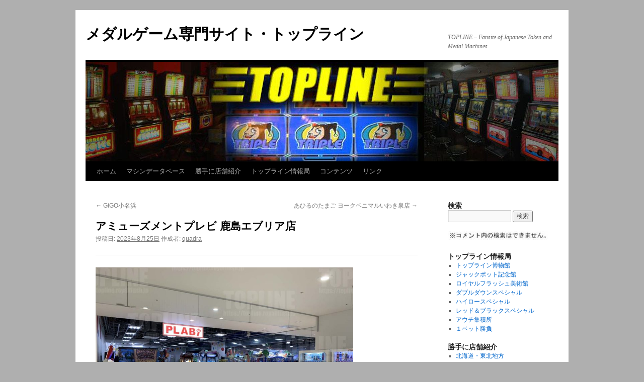

--- FILE ---
content_type: text/html; charset=UTF-8
request_url: https://topline.royalflush.jp/%E3%82%A2%E3%83%9F%E3%83%A5%E3%83%BC%E3%82%BA%E3%83%A1%E3%83%B3%E3%83%88%E3%83%97%E3%83%AC%E3%83%93-%E9%B9%BF%E5%B3%B6%E3%82%A8%E3%83%96%E3%83%AA%E3%82%A2%E5%BA%97/
body_size: 32998
content:
<!DOCTYPE html>
<html lang="ja">
<head>
<meta charset="UTF-8" />
<title>
アミューズメントプレビ 鹿島エブリア店 | メダルゲーム専門サイト・トップライン	</title>
<link rel="profile" href="https://gmpg.org/xfn/11" />
<link rel="stylesheet" type="text/css" media="all" href="https://topline.royalflush.jp/wp/wp-content/themes/twentyten/style.css?ver=20251202" />
<link rel="pingback" href="https://topline.royalflush.jp/wp/xmlrpc.php">
<meta name='robots' content='max-image-preview:large' />
<link rel='dns-prefetch' href='//webfonts.sakura.ne.jp' />
<link rel="alternate" type="application/rss+xml" title="メダルゲーム専門サイト・トップライン &raquo; フィード" href="https://topline.royalflush.jp/feed/" />
<link rel="alternate" type="application/rss+xml" title="メダルゲーム専門サイト・トップライン &raquo; コメントフィード" href="https://topline.royalflush.jp/comments/feed/" />
<link rel="alternate" type="application/rss+xml" title="メダルゲーム専門サイト・トップライン &raquo; アミューズメントプレビ 鹿島エブリア店 のコメントのフィード" href="https://topline.royalflush.jp/%e3%82%a2%e3%83%9f%e3%83%a5%e3%83%bc%e3%82%ba%e3%83%a1%e3%83%b3%e3%83%88%e3%83%97%e3%83%ac%e3%83%93-%e9%b9%bf%e5%b3%b6%e3%82%a8%e3%83%96%e3%83%aa%e3%82%a2%e5%ba%97/feed/" />
<link rel="alternate" title="oEmbed (JSON)" type="application/json+oembed" href="https://topline.royalflush.jp/wp-json/oembed/1.0/embed?url=https%3A%2F%2Ftopline.royalflush.jp%2F%25e3%2582%25a2%25e3%2583%259f%25e3%2583%25a5%25e3%2583%25bc%25e3%2582%25ba%25e3%2583%25a1%25e3%2583%25b3%25e3%2583%2588%25e3%2583%2597%25e3%2583%25ac%25e3%2583%2593-%25e9%25b9%25bf%25e5%25b3%25b6%25e3%2582%25a8%25e3%2583%2596%25e3%2583%25aa%25e3%2582%25a2%25e5%25ba%2597%2F" />
<link rel="alternate" title="oEmbed (XML)" type="text/xml+oembed" href="https://topline.royalflush.jp/wp-json/oembed/1.0/embed?url=https%3A%2F%2Ftopline.royalflush.jp%2F%25e3%2582%25a2%25e3%2583%259f%25e3%2583%25a5%25e3%2583%25bc%25e3%2582%25ba%25e3%2583%25a1%25e3%2583%25b3%25e3%2583%2588%25e3%2583%2597%25e3%2583%25ac%25e3%2583%2593-%25e9%25b9%25bf%25e5%25b3%25b6%25e3%2582%25a8%25e3%2583%2596%25e3%2583%25aa%25e3%2582%25a2%25e5%25ba%2597%2F&#038;format=xml" />
<style id='wp-img-auto-sizes-contain-inline-css' type='text/css'>
img:is([sizes=auto i],[sizes^="auto," i]){contain-intrinsic-size:3000px 1500px}
/*# sourceURL=wp-img-auto-sizes-contain-inline-css */
</style>
<style id='wp-emoji-styles-inline-css' type='text/css'>

	img.wp-smiley, img.emoji {
		display: inline !important;
		border: none !important;
		box-shadow: none !important;
		height: 1em !important;
		width: 1em !important;
		margin: 0 0.07em !important;
		vertical-align: -0.1em !important;
		background: none !important;
		padding: 0 !important;
	}
/*# sourceURL=wp-emoji-styles-inline-css */
</style>
<style id='wp-block-library-inline-css' type='text/css'>
:root{--wp-block-synced-color:#7a00df;--wp-block-synced-color--rgb:122,0,223;--wp-bound-block-color:var(--wp-block-synced-color);--wp-editor-canvas-background:#ddd;--wp-admin-theme-color:#007cba;--wp-admin-theme-color--rgb:0,124,186;--wp-admin-theme-color-darker-10:#006ba1;--wp-admin-theme-color-darker-10--rgb:0,107,160.5;--wp-admin-theme-color-darker-20:#005a87;--wp-admin-theme-color-darker-20--rgb:0,90,135;--wp-admin-border-width-focus:2px}@media (min-resolution:192dpi){:root{--wp-admin-border-width-focus:1.5px}}.wp-element-button{cursor:pointer}:root .has-very-light-gray-background-color{background-color:#eee}:root .has-very-dark-gray-background-color{background-color:#313131}:root .has-very-light-gray-color{color:#eee}:root .has-very-dark-gray-color{color:#313131}:root .has-vivid-green-cyan-to-vivid-cyan-blue-gradient-background{background:linear-gradient(135deg,#00d084,#0693e3)}:root .has-purple-crush-gradient-background{background:linear-gradient(135deg,#34e2e4,#4721fb 50%,#ab1dfe)}:root .has-hazy-dawn-gradient-background{background:linear-gradient(135deg,#faaca8,#dad0ec)}:root .has-subdued-olive-gradient-background{background:linear-gradient(135deg,#fafae1,#67a671)}:root .has-atomic-cream-gradient-background{background:linear-gradient(135deg,#fdd79a,#004a59)}:root .has-nightshade-gradient-background{background:linear-gradient(135deg,#330968,#31cdcf)}:root .has-midnight-gradient-background{background:linear-gradient(135deg,#020381,#2874fc)}:root{--wp--preset--font-size--normal:16px;--wp--preset--font-size--huge:42px}.has-regular-font-size{font-size:1em}.has-larger-font-size{font-size:2.625em}.has-normal-font-size{font-size:var(--wp--preset--font-size--normal)}.has-huge-font-size{font-size:var(--wp--preset--font-size--huge)}.has-text-align-center{text-align:center}.has-text-align-left{text-align:left}.has-text-align-right{text-align:right}.has-fit-text{white-space:nowrap!important}#end-resizable-editor-section{display:none}.aligncenter{clear:both}.items-justified-left{justify-content:flex-start}.items-justified-center{justify-content:center}.items-justified-right{justify-content:flex-end}.items-justified-space-between{justify-content:space-between}.screen-reader-text{border:0;clip-path:inset(50%);height:1px;margin:-1px;overflow:hidden;padding:0;position:absolute;width:1px;word-wrap:normal!important}.screen-reader-text:focus{background-color:#ddd;clip-path:none;color:#444;display:block;font-size:1em;height:auto;left:5px;line-height:normal;padding:15px 23px 14px;text-decoration:none;top:5px;width:auto;z-index:100000}html :where(.has-border-color){border-style:solid}html :where([style*=border-top-color]){border-top-style:solid}html :where([style*=border-right-color]){border-right-style:solid}html :where([style*=border-bottom-color]){border-bottom-style:solid}html :where([style*=border-left-color]){border-left-style:solid}html :where([style*=border-width]){border-style:solid}html :where([style*=border-top-width]){border-top-style:solid}html :where([style*=border-right-width]){border-right-style:solid}html :where([style*=border-bottom-width]){border-bottom-style:solid}html :where([style*=border-left-width]){border-left-style:solid}html :where(img[class*=wp-image-]){height:auto;max-width:100%}:where(figure){margin:0 0 1em}html :where(.is-position-sticky){--wp-admin--admin-bar--position-offset:var(--wp-admin--admin-bar--height,0px)}@media screen and (max-width:600px){html :where(.is-position-sticky){--wp-admin--admin-bar--position-offset:0px}}

/*# sourceURL=wp-block-library-inline-css */
</style><style id='wp-block-gallery-inline-css' type='text/css'>
.blocks-gallery-grid:not(.has-nested-images),.wp-block-gallery:not(.has-nested-images){display:flex;flex-wrap:wrap;list-style-type:none;margin:0;padding:0}.blocks-gallery-grid:not(.has-nested-images) .blocks-gallery-image,.blocks-gallery-grid:not(.has-nested-images) .blocks-gallery-item,.wp-block-gallery:not(.has-nested-images) .blocks-gallery-image,.wp-block-gallery:not(.has-nested-images) .blocks-gallery-item{display:flex;flex-direction:column;flex-grow:1;justify-content:center;margin:0 1em 1em 0;position:relative;width:calc(50% - 1em)}.blocks-gallery-grid:not(.has-nested-images) .blocks-gallery-image:nth-of-type(2n),.blocks-gallery-grid:not(.has-nested-images) .blocks-gallery-item:nth-of-type(2n),.wp-block-gallery:not(.has-nested-images) .blocks-gallery-image:nth-of-type(2n),.wp-block-gallery:not(.has-nested-images) .blocks-gallery-item:nth-of-type(2n){margin-right:0}.blocks-gallery-grid:not(.has-nested-images) .blocks-gallery-image figure,.blocks-gallery-grid:not(.has-nested-images) .blocks-gallery-item figure,.wp-block-gallery:not(.has-nested-images) .blocks-gallery-image figure,.wp-block-gallery:not(.has-nested-images) .blocks-gallery-item figure{align-items:flex-end;display:flex;height:100%;justify-content:flex-start;margin:0}.blocks-gallery-grid:not(.has-nested-images) .blocks-gallery-image img,.blocks-gallery-grid:not(.has-nested-images) .blocks-gallery-item img,.wp-block-gallery:not(.has-nested-images) .blocks-gallery-image img,.wp-block-gallery:not(.has-nested-images) .blocks-gallery-item img{display:block;height:auto;max-width:100%;width:auto}.blocks-gallery-grid:not(.has-nested-images) .blocks-gallery-image figcaption,.blocks-gallery-grid:not(.has-nested-images) .blocks-gallery-item figcaption,.wp-block-gallery:not(.has-nested-images) .blocks-gallery-image figcaption,.wp-block-gallery:not(.has-nested-images) .blocks-gallery-item figcaption{background:linear-gradient(0deg,#000000b3,#0000004d 70%,#0000);bottom:0;box-sizing:border-box;color:#fff;font-size:.8em;margin:0;max-height:100%;overflow:auto;padding:3em .77em .7em;position:absolute;text-align:center;width:100%;z-index:2}.blocks-gallery-grid:not(.has-nested-images) .blocks-gallery-image figcaption img,.blocks-gallery-grid:not(.has-nested-images) .blocks-gallery-item figcaption img,.wp-block-gallery:not(.has-nested-images) .blocks-gallery-image figcaption img,.wp-block-gallery:not(.has-nested-images) .blocks-gallery-item figcaption img{display:inline}.blocks-gallery-grid:not(.has-nested-images) figcaption,.wp-block-gallery:not(.has-nested-images) figcaption{flex-grow:1}.blocks-gallery-grid:not(.has-nested-images).is-cropped .blocks-gallery-image a,.blocks-gallery-grid:not(.has-nested-images).is-cropped .blocks-gallery-image img,.blocks-gallery-grid:not(.has-nested-images).is-cropped .blocks-gallery-item a,.blocks-gallery-grid:not(.has-nested-images).is-cropped .blocks-gallery-item img,.wp-block-gallery:not(.has-nested-images).is-cropped .blocks-gallery-image a,.wp-block-gallery:not(.has-nested-images).is-cropped .blocks-gallery-image img,.wp-block-gallery:not(.has-nested-images).is-cropped .blocks-gallery-item a,.wp-block-gallery:not(.has-nested-images).is-cropped .blocks-gallery-item img{flex:1;height:100%;object-fit:cover;width:100%}.blocks-gallery-grid:not(.has-nested-images).columns-1 .blocks-gallery-image,.blocks-gallery-grid:not(.has-nested-images).columns-1 .blocks-gallery-item,.wp-block-gallery:not(.has-nested-images).columns-1 .blocks-gallery-image,.wp-block-gallery:not(.has-nested-images).columns-1 .blocks-gallery-item{margin-right:0;width:100%}@media (min-width:600px){.blocks-gallery-grid:not(.has-nested-images).columns-3 .blocks-gallery-image,.blocks-gallery-grid:not(.has-nested-images).columns-3 .blocks-gallery-item,.wp-block-gallery:not(.has-nested-images).columns-3 .blocks-gallery-image,.wp-block-gallery:not(.has-nested-images).columns-3 .blocks-gallery-item{margin-right:1em;width:calc(33.33333% - .66667em)}.blocks-gallery-grid:not(.has-nested-images).columns-4 .blocks-gallery-image,.blocks-gallery-grid:not(.has-nested-images).columns-4 .blocks-gallery-item,.wp-block-gallery:not(.has-nested-images).columns-4 .blocks-gallery-image,.wp-block-gallery:not(.has-nested-images).columns-4 .blocks-gallery-item{margin-right:1em;width:calc(25% - .75em)}.blocks-gallery-grid:not(.has-nested-images).columns-5 .blocks-gallery-image,.blocks-gallery-grid:not(.has-nested-images).columns-5 .blocks-gallery-item,.wp-block-gallery:not(.has-nested-images).columns-5 .blocks-gallery-image,.wp-block-gallery:not(.has-nested-images).columns-5 .blocks-gallery-item{margin-right:1em;width:calc(20% - .8em)}.blocks-gallery-grid:not(.has-nested-images).columns-6 .blocks-gallery-image,.blocks-gallery-grid:not(.has-nested-images).columns-6 .blocks-gallery-item,.wp-block-gallery:not(.has-nested-images).columns-6 .blocks-gallery-image,.wp-block-gallery:not(.has-nested-images).columns-6 .blocks-gallery-item{margin-right:1em;width:calc(16.66667% - .83333em)}.blocks-gallery-grid:not(.has-nested-images).columns-7 .blocks-gallery-image,.blocks-gallery-grid:not(.has-nested-images).columns-7 .blocks-gallery-item,.wp-block-gallery:not(.has-nested-images).columns-7 .blocks-gallery-image,.wp-block-gallery:not(.has-nested-images).columns-7 .blocks-gallery-item{margin-right:1em;width:calc(14.28571% - .85714em)}.blocks-gallery-grid:not(.has-nested-images).columns-8 .blocks-gallery-image,.blocks-gallery-grid:not(.has-nested-images).columns-8 .blocks-gallery-item,.wp-block-gallery:not(.has-nested-images).columns-8 .blocks-gallery-image,.wp-block-gallery:not(.has-nested-images).columns-8 .blocks-gallery-item{margin-right:1em;width:calc(12.5% - .875em)}.blocks-gallery-grid:not(.has-nested-images).columns-1 .blocks-gallery-image:nth-of-type(1n),.blocks-gallery-grid:not(.has-nested-images).columns-1 .blocks-gallery-item:nth-of-type(1n),.blocks-gallery-grid:not(.has-nested-images).columns-2 .blocks-gallery-image:nth-of-type(2n),.blocks-gallery-grid:not(.has-nested-images).columns-2 .blocks-gallery-item:nth-of-type(2n),.blocks-gallery-grid:not(.has-nested-images).columns-3 .blocks-gallery-image:nth-of-type(3n),.blocks-gallery-grid:not(.has-nested-images).columns-3 .blocks-gallery-item:nth-of-type(3n),.blocks-gallery-grid:not(.has-nested-images).columns-4 .blocks-gallery-image:nth-of-type(4n),.blocks-gallery-grid:not(.has-nested-images).columns-4 .blocks-gallery-item:nth-of-type(4n),.blocks-gallery-grid:not(.has-nested-images).columns-5 .blocks-gallery-image:nth-of-type(5n),.blocks-gallery-grid:not(.has-nested-images).columns-5 .blocks-gallery-item:nth-of-type(5n),.blocks-gallery-grid:not(.has-nested-images).columns-6 .blocks-gallery-image:nth-of-type(6n),.blocks-gallery-grid:not(.has-nested-images).columns-6 .blocks-gallery-item:nth-of-type(6n),.blocks-gallery-grid:not(.has-nested-images).columns-7 .blocks-gallery-image:nth-of-type(7n),.blocks-gallery-grid:not(.has-nested-images).columns-7 .blocks-gallery-item:nth-of-type(7n),.blocks-gallery-grid:not(.has-nested-images).columns-8 .blocks-gallery-image:nth-of-type(8n),.blocks-gallery-grid:not(.has-nested-images).columns-8 .blocks-gallery-item:nth-of-type(8n),.wp-block-gallery:not(.has-nested-images).columns-1 .blocks-gallery-image:nth-of-type(1n),.wp-block-gallery:not(.has-nested-images).columns-1 .blocks-gallery-item:nth-of-type(1n),.wp-block-gallery:not(.has-nested-images).columns-2 .blocks-gallery-image:nth-of-type(2n),.wp-block-gallery:not(.has-nested-images).columns-2 .blocks-gallery-item:nth-of-type(2n),.wp-block-gallery:not(.has-nested-images).columns-3 .blocks-gallery-image:nth-of-type(3n),.wp-block-gallery:not(.has-nested-images).columns-3 .blocks-gallery-item:nth-of-type(3n),.wp-block-gallery:not(.has-nested-images).columns-4 .blocks-gallery-image:nth-of-type(4n),.wp-block-gallery:not(.has-nested-images).columns-4 .blocks-gallery-item:nth-of-type(4n),.wp-block-gallery:not(.has-nested-images).columns-5 .blocks-gallery-image:nth-of-type(5n),.wp-block-gallery:not(.has-nested-images).columns-5 .blocks-gallery-item:nth-of-type(5n),.wp-block-gallery:not(.has-nested-images).columns-6 .blocks-gallery-image:nth-of-type(6n),.wp-block-gallery:not(.has-nested-images).columns-6 .blocks-gallery-item:nth-of-type(6n),.wp-block-gallery:not(.has-nested-images).columns-7 .blocks-gallery-image:nth-of-type(7n),.wp-block-gallery:not(.has-nested-images).columns-7 .blocks-gallery-item:nth-of-type(7n),.wp-block-gallery:not(.has-nested-images).columns-8 .blocks-gallery-image:nth-of-type(8n),.wp-block-gallery:not(.has-nested-images).columns-8 .blocks-gallery-item:nth-of-type(8n){margin-right:0}}.blocks-gallery-grid:not(.has-nested-images) .blocks-gallery-image:last-child,.blocks-gallery-grid:not(.has-nested-images) .blocks-gallery-item:last-child,.wp-block-gallery:not(.has-nested-images) .blocks-gallery-image:last-child,.wp-block-gallery:not(.has-nested-images) .blocks-gallery-item:last-child{margin-right:0}.blocks-gallery-grid:not(.has-nested-images).alignleft,.blocks-gallery-grid:not(.has-nested-images).alignright,.wp-block-gallery:not(.has-nested-images).alignleft,.wp-block-gallery:not(.has-nested-images).alignright{max-width:420px;width:100%}.blocks-gallery-grid:not(.has-nested-images).aligncenter .blocks-gallery-item figure,.wp-block-gallery:not(.has-nested-images).aligncenter .blocks-gallery-item figure{justify-content:center}.wp-block-gallery:not(.is-cropped) .blocks-gallery-item{align-self:flex-start}figure.wp-block-gallery.has-nested-images{align-items:normal}.wp-block-gallery.has-nested-images figure.wp-block-image:not(#individual-image){margin:0;width:calc(50% - var(--wp--style--unstable-gallery-gap, 16px)/2)}.wp-block-gallery.has-nested-images figure.wp-block-image{box-sizing:border-box;display:flex;flex-direction:column;flex-grow:1;justify-content:center;max-width:100%;position:relative}.wp-block-gallery.has-nested-images figure.wp-block-image>a,.wp-block-gallery.has-nested-images figure.wp-block-image>div{flex-direction:column;flex-grow:1;margin:0}.wp-block-gallery.has-nested-images figure.wp-block-image img{display:block;height:auto;max-width:100%!important;width:auto}.wp-block-gallery.has-nested-images figure.wp-block-image figcaption,.wp-block-gallery.has-nested-images figure.wp-block-image:has(figcaption):before{bottom:0;left:0;max-height:100%;position:absolute;right:0}.wp-block-gallery.has-nested-images figure.wp-block-image:has(figcaption):before{backdrop-filter:blur(3px);content:"";height:100%;-webkit-mask-image:linear-gradient(0deg,#000 20%,#0000);mask-image:linear-gradient(0deg,#000 20%,#0000);max-height:40%;pointer-events:none}.wp-block-gallery.has-nested-images figure.wp-block-image figcaption{box-sizing:border-box;color:#fff;font-size:13px;margin:0;overflow:auto;padding:1em;text-align:center;text-shadow:0 0 1.5px #000}.wp-block-gallery.has-nested-images figure.wp-block-image figcaption::-webkit-scrollbar{height:12px;width:12px}.wp-block-gallery.has-nested-images figure.wp-block-image figcaption::-webkit-scrollbar-track{background-color:initial}.wp-block-gallery.has-nested-images figure.wp-block-image figcaption::-webkit-scrollbar-thumb{background-clip:padding-box;background-color:initial;border:3px solid #0000;border-radius:8px}.wp-block-gallery.has-nested-images figure.wp-block-image figcaption:focus-within::-webkit-scrollbar-thumb,.wp-block-gallery.has-nested-images figure.wp-block-image figcaption:focus::-webkit-scrollbar-thumb,.wp-block-gallery.has-nested-images figure.wp-block-image figcaption:hover::-webkit-scrollbar-thumb{background-color:#fffc}.wp-block-gallery.has-nested-images figure.wp-block-image figcaption{scrollbar-color:#0000 #0000;scrollbar-gutter:stable both-edges;scrollbar-width:thin}.wp-block-gallery.has-nested-images figure.wp-block-image figcaption:focus,.wp-block-gallery.has-nested-images figure.wp-block-image figcaption:focus-within,.wp-block-gallery.has-nested-images figure.wp-block-image figcaption:hover{scrollbar-color:#fffc #0000}.wp-block-gallery.has-nested-images figure.wp-block-image figcaption{will-change:transform}@media (hover:none){.wp-block-gallery.has-nested-images figure.wp-block-image figcaption{scrollbar-color:#fffc #0000}}.wp-block-gallery.has-nested-images figure.wp-block-image figcaption{background:linear-gradient(0deg,#0006,#0000)}.wp-block-gallery.has-nested-images figure.wp-block-image figcaption img{display:inline}.wp-block-gallery.has-nested-images figure.wp-block-image figcaption a{color:inherit}.wp-block-gallery.has-nested-images figure.wp-block-image.has-custom-border img{box-sizing:border-box}.wp-block-gallery.has-nested-images figure.wp-block-image.has-custom-border>a,.wp-block-gallery.has-nested-images figure.wp-block-image.has-custom-border>div,.wp-block-gallery.has-nested-images figure.wp-block-image.is-style-rounded>a,.wp-block-gallery.has-nested-images figure.wp-block-image.is-style-rounded>div{flex:1 1 auto}.wp-block-gallery.has-nested-images figure.wp-block-image.has-custom-border figcaption,.wp-block-gallery.has-nested-images figure.wp-block-image.is-style-rounded figcaption{background:none;color:inherit;flex:initial;margin:0;padding:10px 10px 9px;position:relative;text-shadow:none}.wp-block-gallery.has-nested-images figure.wp-block-image.has-custom-border:before,.wp-block-gallery.has-nested-images figure.wp-block-image.is-style-rounded:before{content:none}.wp-block-gallery.has-nested-images figcaption{flex-basis:100%;flex-grow:1;text-align:center}.wp-block-gallery.has-nested-images:not(.is-cropped) figure.wp-block-image:not(#individual-image){margin-bottom:auto;margin-top:0}.wp-block-gallery.has-nested-images.is-cropped figure.wp-block-image:not(#individual-image){align-self:inherit}.wp-block-gallery.has-nested-images.is-cropped figure.wp-block-image:not(#individual-image)>a,.wp-block-gallery.has-nested-images.is-cropped figure.wp-block-image:not(#individual-image)>div:not(.components-drop-zone){display:flex}.wp-block-gallery.has-nested-images.is-cropped figure.wp-block-image:not(#individual-image) a,.wp-block-gallery.has-nested-images.is-cropped figure.wp-block-image:not(#individual-image) img{flex:1 0 0%;height:100%;object-fit:cover;width:100%}.wp-block-gallery.has-nested-images.columns-1 figure.wp-block-image:not(#individual-image){width:100%}@media (min-width:600px){.wp-block-gallery.has-nested-images.columns-3 figure.wp-block-image:not(#individual-image){width:calc(33.33333% - var(--wp--style--unstable-gallery-gap, 16px)*.66667)}.wp-block-gallery.has-nested-images.columns-4 figure.wp-block-image:not(#individual-image){width:calc(25% - var(--wp--style--unstable-gallery-gap, 16px)*.75)}.wp-block-gallery.has-nested-images.columns-5 figure.wp-block-image:not(#individual-image){width:calc(20% - var(--wp--style--unstable-gallery-gap, 16px)*.8)}.wp-block-gallery.has-nested-images.columns-6 figure.wp-block-image:not(#individual-image){width:calc(16.66667% - var(--wp--style--unstable-gallery-gap, 16px)*.83333)}.wp-block-gallery.has-nested-images.columns-7 figure.wp-block-image:not(#individual-image){width:calc(14.28571% - var(--wp--style--unstable-gallery-gap, 16px)*.85714)}.wp-block-gallery.has-nested-images.columns-8 figure.wp-block-image:not(#individual-image){width:calc(12.5% - var(--wp--style--unstable-gallery-gap, 16px)*.875)}.wp-block-gallery.has-nested-images.columns-default figure.wp-block-image:not(#individual-image){width:calc(33.33% - var(--wp--style--unstable-gallery-gap, 16px)*.66667)}.wp-block-gallery.has-nested-images.columns-default figure.wp-block-image:not(#individual-image):first-child:nth-last-child(2),.wp-block-gallery.has-nested-images.columns-default figure.wp-block-image:not(#individual-image):first-child:nth-last-child(2)~figure.wp-block-image:not(#individual-image){width:calc(50% - var(--wp--style--unstable-gallery-gap, 16px)*.5)}.wp-block-gallery.has-nested-images.columns-default figure.wp-block-image:not(#individual-image):first-child:last-child{width:100%}}.wp-block-gallery.has-nested-images.alignleft,.wp-block-gallery.has-nested-images.alignright{max-width:420px;width:100%}.wp-block-gallery.has-nested-images.aligncenter{justify-content:center}
/*# sourceURL=https://topline.royalflush.jp/wp/wp-includes/blocks/gallery/style.min.css */
</style>
<style id='wp-block-gallery-theme-inline-css' type='text/css'>
.blocks-gallery-caption{color:#555;font-size:13px;text-align:center}.is-dark-theme .blocks-gallery-caption{color:#ffffffa6}
/*# sourceURL=https://topline.royalflush.jp/wp/wp-includes/blocks/gallery/theme.min.css */
</style>
<style id='wp-block-image-inline-css' type='text/css'>
.wp-block-image>a,.wp-block-image>figure>a{display:inline-block}.wp-block-image img{box-sizing:border-box;height:auto;max-width:100%;vertical-align:bottom}@media not (prefers-reduced-motion){.wp-block-image img.hide{visibility:hidden}.wp-block-image img.show{animation:show-content-image .4s}}.wp-block-image[style*=border-radius] img,.wp-block-image[style*=border-radius]>a{border-radius:inherit}.wp-block-image.has-custom-border img{box-sizing:border-box}.wp-block-image.aligncenter{text-align:center}.wp-block-image.alignfull>a,.wp-block-image.alignwide>a{width:100%}.wp-block-image.alignfull img,.wp-block-image.alignwide img{height:auto;width:100%}.wp-block-image .aligncenter,.wp-block-image .alignleft,.wp-block-image .alignright,.wp-block-image.aligncenter,.wp-block-image.alignleft,.wp-block-image.alignright{display:table}.wp-block-image .aligncenter>figcaption,.wp-block-image .alignleft>figcaption,.wp-block-image .alignright>figcaption,.wp-block-image.aligncenter>figcaption,.wp-block-image.alignleft>figcaption,.wp-block-image.alignright>figcaption{caption-side:bottom;display:table-caption}.wp-block-image .alignleft{float:left;margin:.5em 1em .5em 0}.wp-block-image .alignright{float:right;margin:.5em 0 .5em 1em}.wp-block-image .aligncenter{margin-left:auto;margin-right:auto}.wp-block-image :where(figcaption){margin-bottom:1em;margin-top:.5em}.wp-block-image.is-style-circle-mask img{border-radius:9999px}@supports ((-webkit-mask-image:none) or (mask-image:none)) or (-webkit-mask-image:none){.wp-block-image.is-style-circle-mask img{border-radius:0;-webkit-mask-image:url('data:image/svg+xml;utf8,<svg viewBox="0 0 100 100" xmlns="http://www.w3.org/2000/svg"><circle cx="50" cy="50" r="50"/></svg>');mask-image:url('data:image/svg+xml;utf8,<svg viewBox="0 0 100 100" xmlns="http://www.w3.org/2000/svg"><circle cx="50" cy="50" r="50"/></svg>');mask-mode:alpha;-webkit-mask-position:center;mask-position:center;-webkit-mask-repeat:no-repeat;mask-repeat:no-repeat;-webkit-mask-size:contain;mask-size:contain}}:root :where(.wp-block-image.is-style-rounded img,.wp-block-image .is-style-rounded img){border-radius:9999px}.wp-block-image figure{margin:0}.wp-lightbox-container{display:flex;flex-direction:column;position:relative}.wp-lightbox-container img{cursor:zoom-in}.wp-lightbox-container img:hover+button{opacity:1}.wp-lightbox-container button{align-items:center;backdrop-filter:blur(16px) saturate(180%);background-color:#5a5a5a40;border:none;border-radius:4px;cursor:zoom-in;display:flex;height:20px;justify-content:center;opacity:0;padding:0;position:absolute;right:16px;text-align:center;top:16px;width:20px;z-index:100}@media not (prefers-reduced-motion){.wp-lightbox-container button{transition:opacity .2s ease}}.wp-lightbox-container button:focus-visible{outline:3px auto #5a5a5a40;outline:3px auto -webkit-focus-ring-color;outline-offset:3px}.wp-lightbox-container button:hover{cursor:pointer;opacity:1}.wp-lightbox-container button:focus{opacity:1}.wp-lightbox-container button:focus,.wp-lightbox-container button:hover,.wp-lightbox-container button:not(:hover):not(:active):not(.has-background){background-color:#5a5a5a40;border:none}.wp-lightbox-overlay{box-sizing:border-box;cursor:zoom-out;height:100vh;left:0;overflow:hidden;position:fixed;top:0;visibility:hidden;width:100%;z-index:100000}.wp-lightbox-overlay .close-button{align-items:center;cursor:pointer;display:flex;justify-content:center;min-height:40px;min-width:40px;padding:0;position:absolute;right:calc(env(safe-area-inset-right) + 16px);top:calc(env(safe-area-inset-top) + 16px);z-index:5000000}.wp-lightbox-overlay .close-button:focus,.wp-lightbox-overlay .close-button:hover,.wp-lightbox-overlay .close-button:not(:hover):not(:active):not(.has-background){background:none;border:none}.wp-lightbox-overlay .lightbox-image-container{height:var(--wp--lightbox-container-height);left:50%;overflow:hidden;position:absolute;top:50%;transform:translate(-50%,-50%);transform-origin:top left;width:var(--wp--lightbox-container-width);z-index:9999999999}.wp-lightbox-overlay .wp-block-image{align-items:center;box-sizing:border-box;display:flex;height:100%;justify-content:center;margin:0;position:relative;transform-origin:0 0;width:100%;z-index:3000000}.wp-lightbox-overlay .wp-block-image img{height:var(--wp--lightbox-image-height);min-height:var(--wp--lightbox-image-height);min-width:var(--wp--lightbox-image-width);width:var(--wp--lightbox-image-width)}.wp-lightbox-overlay .wp-block-image figcaption{display:none}.wp-lightbox-overlay button{background:none;border:none}.wp-lightbox-overlay .scrim{background-color:#fff;height:100%;opacity:.9;position:absolute;width:100%;z-index:2000000}.wp-lightbox-overlay.active{visibility:visible}@media not (prefers-reduced-motion){.wp-lightbox-overlay.active{animation:turn-on-visibility .25s both}.wp-lightbox-overlay.active img{animation:turn-on-visibility .35s both}.wp-lightbox-overlay.show-closing-animation:not(.active){animation:turn-off-visibility .35s both}.wp-lightbox-overlay.show-closing-animation:not(.active) img{animation:turn-off-visibility .25s both}.wp-lightbox-overlay.zoom.active{animation:none;opacity:1;visibility:visible}.wp-lightbox-overlay.zoom.active .lightbox-image-container{animation:lightbox-zoom-in .4s}.wp-lightbox-overlay.zoom.active .lightbox-image-container img{animation:none}.wp-lightbox-overlay.zoom.active .scrim{animation:turn-on-visibility .4s forwards}.wp-lightbox-overlay.zoom.show-closing-animation:not(.active){animation:none}.wp-lightbox-overlay.zoom.show-closing-animation:not(.active) .lightbox-image-container{animation:lightbox-zoom-out .4s}.wp-lightbox-overlay.zoom.show-closing-animation:not(.active) .lightbox-image-container img{animation:none}.wp-lightbox-overlay.zoom.show-closing-animation:not(.active) .scrim{animation:turn-off-visibility .4s forwards}}@keyframes show-content-image{0%{visibility:hidden}99%{visibility:hidden}to{visibility:visible}}@keyframes turn-on-visibility{0%{opacity:0}to{opacity:1}}@keyframes turn-off-visibility{0%{opacity:1;visibility:visible}99%{opacity:0;visibility:visible}to{opacity:0;visibility:hidden}}@keyframes lightbox-zoom-in{0%{transform:translate(calc((-100vw + var(--wp--lightbox-scrollbar-width))/2 + var(--wp--lightbox-initial-left-position)),calc(-50vh + var(--wp--lightbox-initial-top-position))) scale(var(--wp--lightbox-scale))}to{transform:translate(-50%,-50%) scale(1)}}@keyframes lightbox-zoom-out{0%{transform:translate(-50%,-50%) scale(1);visibility:visible}99%{visibility:visible}to{transform:translate(calc((-100vw + var(--wp--lightbox-scrollbar-width))/2 + var(--wp--lightbox-initial-left-position)),calc(-50vh + var(--wp--lightbox-initial-top-position))) scale(var(--wp--lightbox-scale));visibility:hidden}}
/*# sourceURL=https://topline.royalflush.jp/wp/wp-includes/blocks/image/style.min.css */
</style>
<style id='wp-block-image-theme-inline-css' type='text/css'>
:root :where(.wp-block-image figcaption){color:#555;font-size:13px;text-align:center}.is-dark-theme :root :where(.wp-block-image figcaption){color:#ffffffa6}.wp-block-image{margin:0 0 1em}
/*# sourceURL=https://topline.royalflush.jp/wp/wp-includes/blocks/image/theme.min.css */
</style>
<style id='global-styles-inline-css' type='text/css'>
:root{--wp--preset--aspect-ratio--square: 1;--wp--preset--aspect-ratio--4-3: 4/3;--wp--preset--aspect-ratio--3-4: 3/4;--wp--preset--aspect-ratio--3-2: 3/2;--wp--preset--aspect-ratio--2-3: 2/3;--wp--preset--aspect-ratio--16-9: 16/9;--wp--preset--aspect-ratio--9-16: 9/16;--wp--preset--color--black: #000;--wp--preset--color--cyan-bluish-gray: #abb8c3;--wp--preset--color--white: #fff;--wp--preset--color--pale-pink: #f78da7;--wp--preset--color--vivid-red: #cf2e2e;--wp--preset--color--luminous-vivid-orange: #ff6900;--wp--preset--color--luminous-vivid-amber: #fcb900;--wp--preset--color--light-green-cyan: #7bdcb5;--wp--preset--color--vivid-green-cyan: #00d084;--wp--preset--color--pale-cyan-blue: #8ed1fc;--wp--preset--color--vivid-cyan-blue: #0693e3;--wp--preset--color--vivid-purple: #9b51e0;--wp--preset--color--blue: #0066cc;--wp--preset--color--medium-gray: #666;--wp--preset--color--light-gray: #f1f1f1;--wp--preset--gradient--vivid-cyan-blue-to-vivid-purple: linear-gradient(135deg,rgb(6,147,227) 0%,rgb(155,81,224) 100%);--wp--preset--gradient--light-green-cyan-to-vivid-green-cyan: linear-gradient(135deg,rgb(122,220,180) 0%,rgb(0,208,130) 100%);--wp--preset--gradient--luminous-vivid-amber-to-luminous-vivid-orange: linear-gradient(135deg,rgb(252,185,0) 0%,rgb(255,105,0) 100%);--wp--preset--gradient--luminous-vivid-orange-to-vivid-red: linear-gradient(135deg,rgb(255,105,0) 0%,rgb(207,46,46) 100%);--wp--preset--gradient--very-light-gray-to-cyan-bluish-gray: linear-gradient(135deg,rgb(238,238,238) 0%,rgb(169,184,195) 100%);--wp--preset--gradient--cool-to-warm-spectrum: linear-gradient(135deg,rgb(74,234,220) 0%,rgb(151,120,209) 20%,rgb(207,42,186) 40%,rgb(238,44,130) 60%,rgb(251,105,98) 80%,rgb(254,248,76) 100%);--wp--preset--gradient--blush-light-purple: linear-gradient(135deg,rgb(255,206,236) 0%,rgb(152,150,240) 100%);--wp--preset--gradient--blush-bordeaux: linear-gradient(135deg,rgb(254,205,165) 0%,rgb(254,45,45) 50%,rgb(107,0,62) 100%);--wp--preset--gradient--luminous-dusk: linear-gradient(135deg,rgb(255,203,112) 0%,rgb(199,81,192) 50%,rgb(65,88,208) 100%);--wp--preset--gradient--pale-ocean: linear-gradient(135deg,rgb(255,245,203) 0%,rgb(182,227,212) 50%,rgb(51,167,181) 100%);--wp--preset--gradient--electric-grass: linear-gradient(135deg,rgb(202,248,128) 0%,rgb(113,206,126) 100%);--wp--preset--gradient--midnight: linear-gradient(135deg,rgb(2,3,129) 0%,rgb(40,116,252) 100%);--wp--preset--font-size--small: 13px;--wp--preset--font-size--medium: 20px;--wp--preset--font-size--large: 36px;--wp--preset--font-size--x-large: 42px;--wp--preset--spacing--20: 0.44rem;--wp--preset--spacing--30: 0.67rem;--wp--preset--spacing--40: 1rem;--wp--preset--spacing--50: 1.5rem;--wp--preset--spacing--60: 2.25rem;--wp--preset--spacing--70: 3.38rem;--wp--preset--spacing--80: 5.06rem;--wp--preset--shadow--natural: 6px 6px 9px rgba(0, 0, 0, 0.2);--wp--preset--shadow--deep: 12px 12px 50px rgba(0, 0, 0, 0.4);--wp--preset--shadow--sharp: 6px 6px 0px rgba(0, 0, 0, 0.2);--wp--preset--shadow--outlined: 6px 6px 0px -3px rgb(255, 255, 255), 6px 6px rgb(0, 0, 0);--wp--preset--shadow--crisp: 6px 6px 0px rgb(0, 0, 0);}:where(.is-layout-flex){gap: 0.5em;}:where(.is-layout-grid){gap: 0.5em;}body .is-layout-flex{display: flex;}.is-layout-flex{flex-wrap: wrap;align-items: center;}.is-layout-flex > :is(*, div){margin: 0;}body .is-layout-grid{display: grid;}.is-layout-grid > :is(*, div){margin: 0;}:where(.wp-block-columns.is-layout-flex){gap: 2em;}:where(.wp-block-columns.is-layout-grid){gap: 2em;}:where(.wp-block-post-template.is-layout-flex){gap: 1.25em;}:where(.wp-block-post-template.is-layout-grid){gap: 1.25em;}.has-black-color{color: var(--wp--preset--color--black) !important;}.has-cyan-bluish-gray-color{color: var(--wp--preset--color--cyan-bluish-gray) !important;}.has-white-color{color: var(--wp--preset--color--white) !important;}.has-pale-pink-color{color: var(--wp--preset--color--pale-pink) !important;}.has-vivid-red-color{color: var(--wp--preset--color--vivid-red) !important;}.has-luminous-vivid-orange-color{color: var(--wp--preset--color--luminous-vivid-orange) !important;}.has-luminous-vivid-amber-color{color: var(--wp--preset--color--luminous-vivid-amber) !important;}.has-light-green-cyan-color{color: var(--wp--preset--color--light-green-cyan) !important;}.has-vivid-green-cyan-color{color: var(--wp--preset--color--vivid-green-cyan) !important;}.has-pale-cyan-blue-color{color: var(--wp--preset--color--pale-cyan-blue) !important;}.has-vivid-cyan-blue-color{color: var(--wp--preset--color--vivid-cyan-blue) !important;}.has-vivid-purple-color{color: var(--wp--preset--color--vivid-purple) !important;}.has-black-background-color{background-color: var(--wp--preset--color--black) !important;}.has-cyan-bluish-gray-background-color{background-color: var(--wp--preset--color--cyan-bluish-gray) !important;}.has-white-background-color{background-color: var(--wp--preset--color--white) !important;}.has-pale-pink-background-color{background-color: var(--wp--preset--color--pale-pink) !important;}.has-vivid-red-background-color{background-color: var(--wp--preset--color--vivid-red) !important;}.has-luminous-vivid-orange-background-color{background-color: var(--wp--preset--color--luminous-vivid-orange) !important;}.has-luminous-vivid-amber-background-color{background-color: var(--wp--preset--color--luminous-vivid-amber) !important;}.has-light-green-cyan-background-color{background-color: var(--wp--preset--color--light-green-cyan) !important;}.has-vivid-green-cyan-background-color{background-color: var(--wp--preset--color--vivid-green-cyan) !important;}.has-pale-cyan-blue-background-color{background-color: var(--wp--preset--color--pale-cyan-blue) !important;}.has-vivid-cyan-blue-background-color{background-color: var(--wp--preset--color--vivid-cyan-blue) !important;}.has-vivid-purple-background-color{background-color: var(--wp--preset--color--vivid-purple) !important;}.has-black-border-color{border-color: var(--wp--preset--color--black) !important;}.has-cyan-bluish-gray-border-color{border-color: var(--wp--preset--color--cyan-bluish-gray) !important;}.has-white-border-color{border-color: var(--wp--preset--color--white) !important;}.has-pale-pink-border-color{border-color: var(--wp--preset--color--pale-pink) !important;}.has-vivid-red-border-color{border-color: var(--wp--preset--color--vivid-red) !important;}.has-luminous-vivid-orange-border-color{border-color: var(--wp--preset--color--luminous-vivid-orange) !important;}.has-luminous-vivid-amber-border-color{border-color: var(--wp--preset--color--luminous-vivid-amber) !important;}.has-light-green-cyan-border-color{border-color: var(--wp--preset--color--light-green-cyan) !important;}.has-vivid-green-cyan-border-color{border-color: var(--wp--preset--color--vivid-green-cyan) !important;}.has-pale-cyan-blue-border-color{border-color: var(--wp--preset--color--pale-cyan-blue) !important;}.has-vivid-cyan-blue-border-color{border-color: var(--wp--preset--color--vivid-cyan-blue) !important;}.has-vivid-purple-border-color{border-color: var(--wp--preset--color--vivid-purple) !important;}.has-vivid-cyan-blue-to-vivid-purple-gradient-background{background: var(--wp--preset--gradient--vivid-cyan-blue-to-vivid-purple) !important;}.has-light-green-cyan-to-vivid-green-cyan-gradient-background{background: var(--wp--preset--gradient--light-green-cyan-to-vivid-green-cyan) !important;}.has-luminous-vivid-amber-to-luminous-vivid-orange-gradient-background{background: var(--wp--preset--gradient--luminous-vivid-amber-to-luminous-vivid-orange) !important;}.has-luminous-vivid-orange-to-vivid-red-gradient-background{background: var(--wp--preset--gradient--luminous-vivid-orange-to-vivid-red) !important;}.has-very-light-gray-to-cyan-bluish-gray-gradient-background{background: var(--wp--preset--gradient--very-light-gray-to-cyan-bluish-gray) !important;}.has-cool-to-warm-spectrum-gradient-background{background: var(--wp--preset--gradient--cool-to-warm-spectrum) !important;}.has-blush-light-purple-gradient-background{background: var(--wp--preset--gradient--blush-light-purple) !important;}.has-blush-bordeaux-gradient-background{background: var(--wp--preset--gradient--blush-bordeaux) !important;}.has-luminous-dusk-gradient-background{background: var(--wp--preset--gradient--luminous-dusk) !important;}.has-pale-ocean-gradient-background{background: var(--wp--preset--gradient--pale-ocean) !important;}.has-electric-grass-gradient-background{background: var(--wp--preset--gradient--electric-grass) !important;}.has-midnight-gradient-background{background: var(--wp--preset--gradient--midnight) !important;}.has-small-font-size{font-size: var(--wp--preset--font-size--small) !important;}.has-medium-font-size{font-size: var(--wp--preset--font-size--medium) !important;}.has-large-font-size{font-size: var(--wp--preset--font-size--large) !important;}.has-x-large-font-size{font-size: var(--wp--preset--font-size--x-large) !important;}
/*# sourceURL=global-styles-inline-css */
</style>
<style id='core-block-supports-inline-css' type='text/css'>
.wp-block-gallery.wp-block-gallery-1{--wp--style--unstable-gallery-gap:var( --wp--style--gallery-gap-default, var( --gallery-block--gutter-size, var( --wp--style--block-gap, 0.5em ) ) );gap:var( --wp--style--gallery-gap-default, var( --gallery-block--gutter-size, var( --wp--style--block-gap, 0.5em ) ) );}
/*# sourceURL=core-block-supports-inline-css */
</style>

<style id='classic-theme-styles-inline-css' type='text/css'>
/*! This file is auto-generated */
.wp-block-button__link{color:#fff;background-color:#32373c;border-radius:9999px;box-shadow:none;text-decoration:none;padding:calc(.667em + 2px) calc(1.333em + 2px);font-size:1.125em}.wp-block-file__button{background:#32373c;color:#fff;text-decoration:none}
/*# sourceURL=/wp-includes/css/classic-themes.min.css */
</style>
<link rel='stylesheet' id='twentyten-block-style-css' href='https://topline.royalflush.jp/wp/wp-content/themes/twentyten/blocks.css?ver=20250220' type='text/css' media='all' />
<script type="text/javascript" src="https://topline.royalflush.jp/wp/wp-includes/js/jquery/jquery.min.js?ver=3.7.1" id="jquery-core-js"></script>
<script type="text/javascript" src="https://topline.royalflush.jp/wp/wp-includes/js/jquery/jquery-migrate.min.js?ver=3.4.1" id="jquery-migrate-js"></script>
<script type="text/javascript" src="//webfonts.sakura.ne.jp/js/sakurav3.js?fadein=0&amp;ver=3.1.4" id="typesquare_std-js"></script>
<link rel="https://api.w.org/" href="https://topline.royalflush.jp/wp-json/" /><link rel="alternate" title="JSON" type="application/json" href="https://topline.royalflush.jp/wp-json/wp/v2/posts/22474" /><link rel="EditURI" type="application/rsd+xml" title="RSD" href="https://topline.royalflush.jp/wp/xmlrpc.php?rsd" />
<meta name="generator" content="WordPress 6.9" />
<link rel="canonical" href="https://topline.royalflush.jp/%e3%82%a2%e3%83%9f%e3%83%a5%e3%83%bc%e3%82%ba%e3%83%a1%e3%83%b3%e3%83%88%e3%83%97%e3%83%ac%e3%83%93-%e9%b9%bf%e5%b3%b6%e3%82%a8%e3%83%96%e3%83%aa%e3%82%a2%e5%ba%97/" />
<link rel='shortlink' href='https://topline.royalflush.jp/?p=22474' />
<style data-context="foundation-flickity-css">/*! Flickity v2.0.2
http://flickity.metafizzy.co
---------------------------------------------- */.flickity-enabled{position:relative}.flickity-enabled:focus{outline:0}.flickity-viewport{overflow:hidden;position:relative;height:100%}.flickity-slider{position:absolute;width:100%;height:100%}.flickity-enabled.is-draggable{-webkit-tap-highlight-color:transparent;tap-highlight-color:transparent;-webkit-user-select:none;-moz-user-select:none;-ms-user-select:none;user-select:none}.flickity-enabled.is-draggable .flickity-viewport{cursor:move;cursor:-webkit-grab;cursor:grab}.flickity-enabled.is-draggable .flickity-viewport.is-pointer-down{cursor:-webkit-grabbing;cursor:grabbing}.flickity-prev-next-button{position:absolute;top:50%;width:44px;height:44px;border:none;border-radius:50%;background:#fff;background:hsla(0,0%,100%,.75);cursor:pointer;-webkit-transform:translateY(-50%);transform:translateY(-50%)}.flickity-prev-next-button:hover{background:#fff}.flickity-prev-next-button:focus{outline:0;box-shadow:0 0 0 5px #09f}.flickity-prev-next-button:active{opacity:.6}.flickity-prev-next-button.previous{left:10px}.flickity-prev-next-button.next{right:10px}.flickity-rtl .flickity-prev-next-button.previous{left:auto;right:10px}.flickity-rtl .flickity-prev-next-button.next{right:auto;left:10px}.flickity-prev-next-button:disabled{opacity:.3;cursor:auto}.flickity-prev-next-button svg{position:absolute;left:20%;top:20%;width:60%;height:60%}.flickity-prev-next-button .arrow{fill:#333}.flickity-page-dots{position:absolute;width:100%;bottom:-25px;padding:0;margin:0;list-style:none;text-align:center;line-height:1}.flickity-rtl .flickity-page-dots{direction:rtl}.flickity-page-dots .dot{display:inline-block;width:10px;height:10px;margin:0 8px;background:#333;border-radius:50%;opacity:.25;cursor:pointer}.flickity-page-dots .dot.is-selected{opacity:1}</style><style data-context="foundation-slideout-css">.slideout-menu{position:fixed;left:0;top:0;bottom:0;right:auto;z-index:0;width:256px;overflow-y:auto;-webkit-overflow-scrolling:touch;display:none}.slideout-menu.pushit-right{left:auto;right:0}.slideout-panel{position:relative;z-index:1;will-change:transform}.slideout-open,.slideout-open .slideout-panel,.slideout-open body{overflow:hidden}.slideout-open .slideout-menu{display:block}.pushit{display:none}</style><style type="text/css" id="custom-background-css">
body.custom-background { background-color: #afafaf; }
</style>
	<link rel="icon" href="https://topline.royalflush.jp/wp/wp-content/uploads/2024/08/512x512_TOPLINE-144x144.jpg" sizes="32x32" />
<link rel="icon" href="https://topline.royalflush.jp/wp/wp-content/uploads/2024/08/512x512_TOPLINE-300x300.jpg" sizes="192x192" />
<link rel="apple-touch-icon" href="https://topline.royalflush.jp/wp/wp-content/uploads/2024/08/512x512_TOPLINE-300x300.jpg" />
<meta name="msapplication-TileImage" content="https://topline.royalflush.jp/wp/wp-content/uploads/2024/08/512x512_TOPLINE-300x300.jpg" />
<style>.ios7.web-app-mode.has-fixed header{ background-color: rgba(3,122,221,.88);}</style></head>

<body class="wp-singular post-template-default single single-post postid-22474 single-format-standard custom-background wp-theme-twentyten">
<div id="wrapper" class="hfeed">
		<a href="#content" class="screen-reader-text skip-link">コンテンツへスキップ</a>
	<div id="header">
		<div id="masthead">
			<div id="branding" role="banner">
									<div id="site-title">
						<span>
							<a href="https://topline.royalflush.jp/" rel="home" >メダルゲーム専門サイト・トップライン</a>
						</span>
					</div>
										<div id="site-description">TOPLINE &#8211; Fansite of Japanese Token and Medal Machines.</div>
					<img src="https://topline.royalflush.jp/wp/wp-content/uploads/2018/12/cropped-TOPLINE.jpg" width="940" height="198" alt="メダルゲーム専門サイト・トップライン" srcset="https://topline.royalflush.jp/wp/wp-content/uploads/2018/12/cropped-TOPLINE.jpg 940w, https://topline.royalflush.jp/wp/wp-content/uploads/2018/12/cropped-TOPLINE-300x63.jpg 300w, https://topline.royalflush.jp/wp/wp-content/uploads/2018/12/cropped-TOPLINE-768x162.jpg 768w" sizes="(max-width: 940px) 100vw, 940px" decoding="async" fetchpriority="high" />			</div><!-- #branding -->

			<div id="access" role="navigation">
				<div class="menu"><ul>
<li ><a href="https://topline.royalflush.jp/">ホーム</a></li><li class="page_item page-item-39598 page_item_has_children"><a href="https://topline.royalflush.jp/%e3%83%9e%e3%82%b7%e3%83%b3%e3%83%87%e3%83%bc%e3%82%bf%e3%83%99%e3%83%bc%e3%82%b9/">マシンデータベース</a>
<ul class='children'>
	<li class="page_item page-item-39603 page_item_has_children"><a href="https://topline.royalflush.jp/%e3%83%9e%e3%82%b7%e3%83%b3%e3%83%87%e3%83%bc%e3%82%bf%e3%83%99%e3%83%bc%e3%82%b9/adores/">ADORES</a>
	<ul class='children'>
		<li class="page_item page-item-27166"><a href="https://topline.royalflush.jp/%e3%83%9e%e3%82%b7%e3%83%b3%e3%83%87%e3%83%bc%e3%82%bf%e3%83%99%e3%83%bc%e3%82%b9/adores/adores-video-slots/">ビデオスロット</a></li>
		<li class="page_item page-item-28124"><a href="https://topline.royalflush.jp/%e3%83%9e%e3%82%b7%e3%83%b3%e3%83%87%e3%83%bc%e3%82%bf%e3%83%99%e3%83%bc%e3%82%b9/adores/adores-video-poker/">ビデオポーカー</a></li>
		<li class="page_item page-item-45847"><a href="https://topline.royalflush.jp/%e3%83%9e%e3%82%b7%e3%83%b3%e3%83%87%e3%83%bc%e3%82%bf%e3%83%99%e3%83%bc%e3%82%b9/adores/%e3%83%9e%e3%83%ab%e3%83%81%e3%82%b2%e3%83%bc%e3%83%a0/">マルチゲーム</a></li>
	</ul>
</li>
	<li class="page_item page-item-34525 page_item_has_children"><a href="https://topline.royalflush.jp/%e3%83%9e%e3%82%b7%e3%83%b3%e3%83%87%e3%83%bc%e3%82%bf%e3%83%99%e3%83%bc%e3%82%b9/bandai-namco/">BANDAI NAMCO</a>
	<ul class='children'>
		<li class="page_item page-item-28972"><a href="https://topline.royalflush.jp/%e3%83%9e%e3%82%b7%e3%83%b3%e3%83%87%e3%83%bc%e3%82%bf%e3%83%99%e3%83%bc%e3%82%b9/bandai-namco/ban-nam-%e3%81%98%e3%82%83%e3%82%8a%e3%82%81%e3%81%9f/">じゃりめた</a></li>
		<li class="page_item page-item-39762"><a href="https://topline.royalflush.jp/%e3%83%9e%e3%82%b7%e3%83%b3%e3%83%87%e3%83%bc%e3%82%bf%e3%83%99%e3%83%bc%e3%82%b9/bandai-namco/ban-nam-%e3%82%b7%e3%83%b3%e3%82%b0%e3%83%ab%e3%83%97%e3%83%83%e3%82%b7%e3%83%a3%e3%83%bc/">シングルプッシャー</a></li>
		<li class="page_item page-item-34761"><a href="https://topline.royalflush.jp/%e3%83%9e%e3%82%b7%e3%83%b3%e3%83%87%e3%83%bc%e3%82%bf%e3%83%99%e3%83%bc%e3%82%b9/bandai-namco/ban-nam-video-slots/">ビデオスロット</a></li>
		<li class="page_item page-item-39828"><a href="https://topline.royalflush.jp/%e3%83%9e%e3%82%b7%e3%83%b3%e3%83%87%e3%83%bc%e3%82%bf%e3%83%99%e3%83%bc%e3%82%b9/bandai-namco/ban-nam-video-poker/">ビデオポーカー</a></li>
	</ul>
</li>
	<li class="page_item page-item-27196"><a href="https://topline.royalflush.jp/%e3%83%9e%e3%82%b7%e3%83%b3%e3%83%87%e3%83%bc%e3%82%bf%e3%83%99%e3%83%bc%e3%82%b9/amuzy/">アムジー</a></li>
	<li class="page_item page-item-34656"><a href="https://topline.royalflush.jp/%e3%83%9e%e3%82%b7%e3%83%b3%e3%83%87%e3%83%bc%e3%82%bf%e3%83%99%e3%83%bc%e3%82%b9/appli-augus/">APPLI AUGUS</a></li>
	<li class="page_item page-item-34089 page_item_has_children"><a href="https://topline.royalflush.jp/%e3%83%9e%e3%82%b7%e3%83%b3%e3%83%87%e3%83%bc%e3%82%bf%e3%83%99%e3%83%bc%e3%82%b9/aruze/">ARUZE</a>
	<ul class='children'>
		<li class="page_item page-item-39670"><a href="https://topline.royalflush.jp/%e3%83%9e%e3%82%b7%e3%83%b3%e3%83%87%e3%83%bc%e3%82%bf%e3%83%99%e3%83%bc%e3%82%b9/aruze/aruze-video-slots/">ビデオスロット</a></li>
		<li class="page_item page-item-35534"><a href="https://topline.royalflush.jp/%e3%83%9e%e3%82%b7%e3%83%b3%e3%83%87%e3%83%bc%e3%82%bf%e3%83%99%e3%83%bc%e3%82%b9/aruze/aruze-video-poker/">ビデオポーカー</a></li>
		<li class="page_item page-item-34503"><a href="https://topline.royalflush.jp/%e3%83%9e%e3%82%b7%e3%83%b3%e3%83%87%e3%83%bc%e3%82%bf%e3%83%99%e3%83%bc%e3%82%b9/aruze/aruze-reel-slots/">メカスロ</a></li>
	</ul>
</li>
	<li class="page_item page-item-34312"><a href="https://topline.royalflush.jp/%e3%83%9e%e3%82%b7%e3%83%b3%e3%83%87%e3%83%bc%e3%82%bf%e3%83%99%e3%83%bc%e3%82%b9/astro/">ASTRO</a></li>
	<li class="page_item page-item-34848"><a href="https://topline.royalflush.jp/%e3%83%9e%e3%82%b7%e3%83%b3%e3%83%87%e3%83%bc%e3%82%bf%e3%83%99%e3%83%bc%e3%82%b9/atlus/">ATLUS</a></li>
	<li class="page_item page-item-34561 page_item_has_children"><a href="https://topline.royalflush.jp/%e3%83%9e%e3%82%b7%e3%83%b3%e3%83%87%e3%83%bc%e3%82%bf%e3%83%99%e3%83%bc%e3%82%b9/capcom/">CAPCOM</a>
	<ul class='children'>
		<li class="page_item page-item-39962"><a href="https://topline.royalflush.jp/%e3%83%9e%e3%82%b7%e3%83%b3%e3%83%87%e3%83%bc%e3%82%bf%e3%83%99%e3%83%bc%e3%82%b9/capcom/capcom-%e3%81%98%e3%82%83%e3%82%8a%e3%82%81%e3%81%9f/">じゃりめた</a></li>
		<li class="page_item page-item-39997"><a href="https://topline.royalflush.jp/%e3%83%9e%e3%82%b7%e3%83%b3%e3%83%87%e3%83%bc%e3%82%bf%e3%83%99%e3%83%bc%e3%82%b9/capcom/capcom-%e3%82%b7%e3%83%b3%e3%82%b0%e3%83%ab%e3%83%97%e3%83%83%e3%82%b7%e3%83%a3%e3%83%bc/">シングルプッシャー</a></li>
	</ul>
</li>
	<li class="page_item page-item-39857 page_item_has_children"><a href="https://topline.royalflush.jp/%e3%83%9e%e3%82%b7%e3%83%b3%e3%83%87%e3%83%bc%e3%82%bf%e3%83%99%e3%83%bc%e3%82%b9/cron/">CRON</a>
	<ul class='children'>
		<li class="page_item page-item-25211"><a href="https://topline.royalflush.jp/%e3%83%9e%e3%82%b7%e3%83%b3%e3%83%87%e3%83%bc%e3%82%bf%e3%83%99%e3%83%bc%e3%82%b9/cron/cron-video-slots/">ビデオスロット</a></li>
		<li class="page_item page-item-24335"><a href="https://topline.royalflush.jp/%e3%83%9e%e3%82%b7%e3%83%b3%e3%83%87%e3%83%bc%e3%82%bf%e3%83%99%e3%83%bc%e3%82%b9/cron/cron-video-poker/">ビデオポーカー</a></li>
	</ul>
</li>
	<li class="page_item page-item-39890 page_item_has_children"><a href="https://topline.royalflush.jp/%e3%83%9e%e3%82%b7%e3%83%b3%e3%83%87%e3%83%bc%e3%82%bf%e3%83%99%e3%83%bc%e3%82%b9/wing/">DRAGON (WING)</a>
	<ul class='children'>
		<li class="page_item page-item-24657"><a href="https://topline.royalflush.jp/%e3%83%9e%e3%82%b7%e3%83%b3%e3%83%87%e3%83%bc%e3%82%bf%e3%83%99%e3%83%bc%e3%82%b9/wing/wing-video-slots/">ビデオスロット</a></li>
		<li class="page_item page-item-34831"><a href="https://topline.royalflush.jp/%e3%83%9e%e3%82%b7%e3%83%b3%e3%83%87%e3%83%bc%e3%82%bf%e3%83%99%e3%83%bc%e3%82%b9/wing/wing-video-poker/">ビデオポーカー</a></li>
		<li class="page_item page-item-24122"><a href="https://topline.royalflush.jp/%e3%83%9e%e3%82%b7%e3%83%b3%e3%83%87%e3%83%bc%e3%82%bf%e3%83%99%e3%83%bc%e3%82%b9/wing/wing-reel-slots/">メカスロ</a></li>
	</ul>
</li>
	<li class="page_item page-item-34292"><a href="https://topline.royalflush.jp/%e3%83%9e%e3%82%b7%e3%83%b3%e3%83%87%e3%83%bc%e3%82%bf%e3%83%99%e3%83%bc%e3%82%b9/dyna/">DYNA</a></li>
	<li class="page_item page-item-37572"><a href="https://topline.royalflush.jp/%e3%83%9e%e3%82%b7%e3%83%b3%e3%83%87%e3%83%bc%e3%82%bf%e3%83%99%e3%83%bc%e3%82%b9/enheart/">ENHEART</a></li>
	<li class="page_item page-item-35328 page_item_has_children"><a href="https://topline.royalflush.jp/%e3%83%9e%e3%82%b7%e3%83%b3%e3%83%87%e3%83%bc%e3%82%bf%e3%83%99%e3%83%bc%e3%82%b9/fdek/">FDEK (富士電子工業)</a>
	<ul class='children'>
		<li class="page_item page-item-40356"><a href="https://topline.royalflush.jp/%e3%83%9e%e3%82%b7%e3%83%b3%e3%83%87%e3%83%bc%e3%82%bf%e3%83%99%e3%83%bc%e3%82%b9/fdek/fdek-%e3%82%b7%e3%83%b3%e3%82%b0%e3%83%ab%e3%83%a1%e3%83%80%e3%83%ab/">シングルメダル</a></li>
	</ul>
</li>
	<li class="page_item page-item-36199"><a href="https://topline.royalflush.jp/%e3%83%9e%e3%82%b7%e3%83%b3%e3%83%87%e3%83%bc%e3%82%bf%e3%83%99%e3%83%bc%e3%82%b9/%e3%83%9b%e3%83%bc%e3%83%97/">ホープ</a></li>
	<li class="page_item page-item-40024 page_item_has_children"><a href="https://topline.royalflush.jp/%e3%83%9e%e3%82%b7%e3%83%b3%e3%83%87%e3%83%bc%e3%82%bf%e3%83%99%e3%83%bc%e3%82%b9/i-g-s-alta/">I.G.S. / ALTA</a>
	<ul class='children'>
		<li class="page_item page-item-34682"><a href="https://topline.royalflush.jp/%e3%83%9e%e3%82%b7%e3%83%b3%e3%83%87%e3%83%bc%e3%82%bf%e3%83%99%e3%83%bc%e3%82%b9/i-g-s-alta/i-g-s-alta-video-slots/">ビデオスロット</a></li>
	</ul>
</li>
	<li class="page_item page-item-40171"><a href="https://topline.royalflush.jp/%e3%83%9e%e3%82%b7%e3%83%b3%e3%83%87%e3%83%bc%e3%82%bf%e3%83%99%e3%83%bc%e3%82%b9/jaleco/">JALECO</a></li>
	<li class="page_item page-item-37346"><a href="https://topline.royalflush.jp/%e3%83%9e%e3%82%b7%e3%83%b3%e3%83%87%e3%83%bc%e3%82%bf%e3%83%99%e3%83%bc%e3%82%b9/%e3%82%ab%e3%83%88%e3%82%a6%e8%a3%bd%e4%bd%9c%e6%89%80/">カトウ製作所</a></li>
	<li class="page_item page-item-35369"><a href="https://topline.royalflush.jp/%e3%83%9e%e3%82%b7%e3%83%b3%e3%83%87%e3%83%bc%e3%82%bf%e3%83%99%e3%83%bc%e3%82%b9/%e6%a0%aa%e5%bc%8f%e4%bc%9a%e7%a4%be%e3%81%93%e3%81%be%e3%82%84/">株式会社こまや</a></li>
	<li class="page_item page-item-40082 page_item_has_children"><a href="https://topline.royalflush.jp/%e3%83%9e%e3%82%b7%e3%83%b3%e3%83%87%e3%83%bc%e3%82%bf%e3%83%99%e3%83%bc%e3%82%b9/konami/">KONAMI</a>
	<ul class='children'>
		<li class="page_item page-item-35518"><a href="https://topline.royalflush.jp/%e3%83%9e%e3%82%b7%e3%83%b3%e3%83%87%e3%83%bc%e3%82%bf%e3%83%99%e3%83%bc%e3%82%b9/konami/konami-%e3%82%b7%e3%83%b3%e3%82%b0%e3%83%ab%e3%83%a1%e3%83%80%e3%83%ab/">シングルメダル</a></li>
		<li class="page_item page-item-35414"><a href="https://topline.royalflush.jp/%e3%83%9e%e3%82%b7%e3%83%b3%e3%83%87%e3%83%bc%e3%82%bf%e3%83%99%e3%83%bc%e3%82%b9/konami/konami-%e3%82%ad%e3%83%83%e3%82%ba%e3%83%a1%e3%83%80%e3%83%ab/">キッズメダル</a></li>
		<li class="page_item page-item-26636"><a href="https://topline.royalflush.jp/%e3%83%9e%e3%82%b7%e3%83%b3%e3%83%87%e3%83%bc%e3%82%bf%e3%83%99%e3%83%bc%e3%82%b9/konami/konami-reel-slots/">メカスロ</a></li>
	</ul>
</li>
	<li class="page_item page-item-34612 page_item_has_children"><a href="https://topline.royalflush.jp/%e3%83%9e%e3%82%b7%e3%83%b3%e3%83%87%e3%83%bc%e3%82%bf%e3%83%99%e3%83%bc%e3%82%b9/r-franco/">R. FRANCO</a>
	<ul class='children'>
		<li class="page_item page-item-34383"><a href="https://topline.royalflush.jp/%e3%83%9e%e3%82%b7%e3%83%b3%e3%83%87%e3%83%bc%e3%82%bf%e3%83%99%e3%83%bc%e3%82%b9/r-franco/r-franco-%e3%83%a1%e3%82%ab%e3%82%b9%e3%83%ad/">メカスロ</a></li>
	</ul>
</li>
	<li class="page_item page-item-40438 page_item_has_children"><a href="https://topline.royalflush.jp/%e3%83%9e%e3%82%b7%e3%83%b3%e3%83%87%e3%83%bc%e3%82%bf%e3%83%99%e3%83%bc%e3%82%b9/sega-sammy/">SEGA SAMMY</a>
	<ul class='children'>
		<li class="page_item page-item-34219"><a href="https://topline.royalflush.jp/%e3%83%9e%e3%82%b7%e3%83%b3%e3%83%87%e3%83%bc%e3%82%bf%e3%83%99%e3%83%bc%e3%82%b9/sega-sammy/sega-sammy-video-slots/">ビデオスロット</a></li>
		<li class="page_item page-item-34802"><a href="https://topline.royalflush.jp/%e3%83%9e%e3%82%b7%e3%83%b3%e3%83%87%e3%83%bc%e3%82%bf%e3%83%99%e3%83%bc%e3%82%b9/sega-sammy/sega-sammy-video-poker/">ビデオポーカー</a></li>
		<li class="page_item page-item-33682"><a href="https://topline.royalflush.jp/%e3%83%9e%e3%82%b7%e3%83%b3%e3%83%87%e3%83%bc%e3%82%bf%e3%83%99%e3%83%bc%e3%82%b9/sega-sammy/sega-sammy-reel-slots/">メカスロ</a></li>
		<li class="page_item page-item-28848"><a href="https://topline.royalflush.jp/%e3%83%9e%e3%82%b7%e3%83%b3%e3%83%87%e3%83%bc%e3%82%bf%e3%83%99%e3%83%bc%e3%82%b9/sega-sammy/sega-sammy-%e3%82%ad%e3%83%83%e3%82%ba%e3%83%a1%e3%83%80%e3%83%ab/">キッズメダル</a></li>
	</ul>
</li>
	<li class="page_item page-item-36136 page_item_has_children"><a href="https://topline.royalflush.jp/%e3%83%9e%e3%82%b7%e3%83%b3%e3%83%87%e3%83%bc%e3%82%bf%e3%83%99%e3%83%bc%e3%82%b9/shoken/">SHOKEN (昭和技研)</a>
	<ul class='children'>
		<li class="page_item page-item-35356"><a href="https://topline.royalflush.jp/%e3%83%9e%e3%82%b7%e3%83%b3%e3%83%87%e3%83%bc%e3%82%bf%e3%83%99%e3%83%bc%e3%82%b9/shoken/shoken-%e3%82%ad%e3%83%83%e3%82%ba%e3%83%a1%e3%83%80%e3%83%ab/">キッズメダル</a></li>
	</ul>
</li>
	<li class="page_item page-item-40785 page_item_has_children"><a href="https://topline.royalflush.jp/%e3%83%9e%e3%82%b7%e3%83%b3%e3%83%87%e3%83%bc%e3%82%bf%e3%83%99%e3%83%bc%e3%82%b9/sigma/">SIGMA</a>
	<ul class='children'>
		<li class="page_item page-item-7392"><a href="https://topline.royalflush.jp/%e3%83%9e%e3%82%b7%e3%83%b3%e3%83%87%e3%83%bc%e3%82%bf%e3%83%99%e3%83%bc%e3%82%b9/sigma/sigma-video-slots/">ビデオスロット</a></li>
		<li class="page_item page-item-2018"><a href="https://topline.royalflush.jp/%e3%83%9e%e3%82%b7%e3%83%b3%e3%83%87%e3%83%bc%e3%82%bf%e3%83%99%e3%83%bc%e3%82%b9/sigma/sigma-video-poker/">ビデオポーカー</a></li>
		<li class="page_item page-item-2912"><a href="https://topline.royalflush.jp/%e3%83%9e%e3%82%b7%e3%83%b3%e3%83%87%e3%83%bc%e3%82%bf%e3%83%99%e3%83%bc%e3%82%b9/sigma/sigma-reel-slots/">リールスロット</a></li>
		<li class="page_item page-item-36129"><a href="https://topline.royalflush.jp/%e3%83%9e%e3%82%b7%e3%83%b3%e3%83%87%e3%83%bc%e3%82%bf%e3%83%99%e3%83%bc%e3%82%b9/sigma/sigma-ic-bingo/">ＩＣビンゴ</a></li>
		<li class="page_item page-item-37339"><a href="https://topline.royalflush.jp/%e3%83%9e%e3%82%b7%e3%83%b3%e3%83%87%e3%83%bc%e3%82%bf%e3%83%99%e3%83%bc%e3%82%b9/sigma/sigma-%e3%82%ad%e3%83%83%e3%82%ba%e3%83%a1%e3%83%80%e3%83%ab/">キッズメダル</a></li>
	</ul>
</li>
	<li class="page_item page-item-34740"><a href="https://topline.royalflush.jp/%e3%83%9e%e3%82%b7%e3%83%b3%e3%83%87%e3%83%bc%e3%82%bf%e3%83%99%e3%83%bc%e3%82%b9/subsino/">SUBSINO</a></li>
	<li class="page_item page-item-40947 page_item_has_children"><a href="https://topline.royalflush.jp/%e3%83%9e%e3%82%b7%e3%83%b3%e3%83%87%e3%83%bc%e3%82%bf%e3%83%99%e3%83%bc%e3%82%b9/taito/">TAITO</a>
	<ul class='children'>
		<li class="page_item page-item-37326"><a href="https://topline.royalflush.jp/%e3%83%9e%e3%82%b7%e3%83%b3%e3%83%87%e3%83%bc%e3%82%bf%e3%83%99%e3%83%bc%e3%82%b9/taito/taito-%e3%82%ad%e3%83%83%e3%82%ba%e3%83%a1%e3%83%80%e3%83%ab/">キッズメダル</a></li>
		<li class="page_item page-item-40979"><a href="https://topline.royalflush.jp/%e3%83%9e%e3%82%b7%e3%83%b3%e3%83%87%e3%83%bc%e3%82%bf%e3%83%99%e3%83%bc%e3%82%b9/taito/taito-%e3%82%b7%e3%83%b3%e3%82%b0%e3%83%ab%e3%83%a1%e3%83%80%e3%83%ab/">シングルメダル</a></li>
		<li class="page_item page-item-33698"><a href="https://topline.royalflush.jp/%e3%83%9e%e3%82%b7%e3%83%b3%e3%83%87%e3%83%bc%e3%82%bf%e3%83%99%e3%83%bc%e3%82%b9/taito/taito-%e3%83%a1%e3%82%ab%e3%82%b9%e3%83%ad/">メカスロ</a></li>
	</ul>
</li>
	<li class="page_item page-item-35438"><a href="https://topline.royalflush.jp/%e3%83%9e%e3%82%b7%e3%83%b3%e3%83%87%e3%83%bc%e3%82%bf%e3%83%99%e3%83%bc%e3%82%b9/%e3%82%bf%e3%82%ab%e3%83%a9%e3%83%88%e3%83%9f%e3%83%bc/">タカラトミー</a></li>
	<li class="page_item page-item-43375"><a href="https://topline.royalflush.jp/%e3%83%9e%e3%82%b7%e3%83%b3%e3%83%87%e3%83%bc%e3%82%bf%e3%83%99%e3%83%bc%e3%82%b9/togo/">TOGO</a></li>
	<li class="page_item page-item-34726"><a href="https://topline.royalflush.jp/%e3%83%9e%e3%82%b7%e3%83%b3%e3%83%87%e3%83%bc%e3%82%bf%e3%83%99%e3%83%bc%e3%82%b9/unidesa/">UNIDESA</a></li>
	<li class="page_item page-item-43427"><a href="https://topline.royalflush.jp/%e3%83%9e%e3%82%b7%e3%83%b3%e3%83%87%e3%83%bc%e3%82%bf%e3%83%99%e3%83%bc%e3%82%b9/visco/">VISCO</a></li>
	<li class="page_item page-item-34639"><a href="https://topline.royalflush.jp/%e3%83%9e%e3%82%b7%e3%83%b3%e3%83%87%e3%83%bc%e3%82%bf%e3%83%99%e3%83%bc%e3%82%b9/vogue/">VOGUE</a></li>
	<li class="page_item page-item-20867 page_item_has_children"><a href="https://topline.royalflush.jp/%e3%83%9e%e3%82%b7%e3%83%b3%e3%83%87%e3%83%bc%e3%82%bf%e3%83%99%e3%83%bc%e3%82%b9/%e3%81%9d%e3%81%ae%e4%bb%96/">その他・未整理</a>
	<ul class='children'>
		<li class="page_item page-item-37352"><a href="https://topline.royalflush.jp/%e3%83%9e%e3%82%b7%e3%83%b3%e3%83%87%e3%83%bc%e3%82%bf%e3%83%99%e3%83%bc%e3%82%b9/%e3%81%9d%e3%81%ae%e4%bb%96/%e3%81%9d%e3%81%ae%e4%bb%96-%e3%82%ad%e3%83%83%e3%82%ba%e3%83%a1%e3%83%80%e3%83%ab/">キッズメダル</a></li>
	</ul>
</li>
</ul>
</li>
<li class="page_item page-item-12 page_item_has_children"><a href="https://topline.royalflush.jp/%e5%8b%9d%e6%89%8b%e3%81%ab%e5%ba%97%e8%88%97%e7%b4%b9%e4%bb%8b/">勝手に店舗紹介</a>
<ul class='children'>
	<li class="page_item page-item-45 page_item_has_children"><a href="https://topline.royalflush.jp/%e5%8b%9d%e6%89%8b%e3%81%ab%e5%ba%97%e8%88%97%e7%b4%b9%e4%bb%8b/%e5%8c%97%e6%b5%b7%e9%81%93%e3%83%bb%e6%9d%b1%e5%8c%97/">北海道・東北地方</a>
	<ul class='children'>
		<li class="page_item page-item-17867"><a href="https://topline.royalflush.jp/%e5%8b%9d%e6%89%8b%e3%81%ab%e5%ba%97%e8%88%97%e7%b4%b9%e4%bb%8b/%e5%8c%97%e6%b5%b7%e9%81%93%e3%83%bb%e6%9d%b1%e5%8c%97/%e9%9d%92%e6%a3%ae%e7%9c%8c/">青森県</a></li>
		<li class="page_item page-item-17878"><a href="https://topline.royalflush.jp/%e5%8b%9d%e6%89%8b%e3%81%ab%e5%ba%97%e8%88%97%e7%b4%b9%e4%bb%8b/%e5%8c%97%e6%b5%b7%e9%81%93%e3%83%bb%e6%9d%b1%e5%8c%97/%e7%a7%8b%e7%94%b0%e7%9c%8c/">秋田県</a></li>
		<li class="page_item page-item-31436"><a href="https://topline.royalflush.jp/%e5%8b%9d%e6%89%8b%e3%81%ab%e5%ba%97%e8%88%97%e7%b4%b9%e4%bb%8b/%e5%8c%97%e6%b5%b7%e9%81%93%e3%83%bb%e6%9d%b1%e5%8c%97/%e5%b2%a9%e6%89%8b%e7%9c%8c/">岩手県</a></li>
		<li class="page_item page-item-24"><a href="https://topline.royalflush.jp/%e5%8b%9d%e6%89%8b%e3%81%ab%e5%ba%97%e8%88%97%e7%b4%b9%e4%bb%8b/%e5%8c%97%e6%b5%b7%e9%81%93%e3%83%bb%e6%9d%b1%e5%8c%97/%e7%a6%8f%e5%b3%b6%e7%9c%8c/">福島県</a></li>
		<li class="page_item page-item-3090"><a href="https://topline.royalflush.jp/%e5%8b%9d%e6%89%8b%e3%81%ab%e5%ba%97%e8%88%97%e7%b4%b9%e4%bb%8b/%e5%8c%97%e6%b5%b7%e9%81%93%e3%83%bb%e6%9d%b1%e5%8c%97/%e5%8c%97%e6%b5%b7%e9%81%93/">北海道</a></li>
		<li class="page_item page-item-17872"><a href="https://topline.royalflush.jp/%e5%8b%9d%e6%89%8b%e3%81%ab%e5%ba%97%e8%88%97%e7%b4%b9%e4%bb%8b/%e5%8c%97%e6%b5%b7%e9%81%93%e3%83%bb%e6%9d%b1%e5%8c%97/%e5%ae%ae%e5%9f%8e%e7%9c%8c/">宮城県</a></li>
		<li class="page_item page-item-17883"><a href="https://topline.royalflush.jp/%e5%8b%9d%e6%89%8b%e3%81%ab%e5%ba%97%e8%88%97%e7%b4%b9%e4%bb%8b/%e5%8c%97%e6%b5%b7%e9%81%93%e3%83%bb%e6%9d%b1%e5%8c%97/%e5%b1%b1%e5%bd%a2%e7%9c%8c/">山形県</a></li>
	</ul>
</li>
	<li class="page_item page-item-276 page_item_has_children"><a href="https://topline.royalflush.jp/%e5%8b%9d%e6%89%8b%e3%81%ab%e5%ba%97%e8%88%97%e7%b4%b9%e4%bb%8b/%e9%96%a2%e6%9d%b1/">関東地方</a>
	<ul class='children'>
		<li class="page_item page-item-299 page_item_has_children"><a href="https://topline.royalflush.jp/%e5%8b%9d%e6%89%8b%e3%81%ab%e5%ba%97%e8%88%97%e7%b4%b9%e4%bb%8b/%e9%96%a2%e6%9d%b1/%e6%9d%b1%e4%ba%ac%e9%83%bd/">東京都</a>
		<ul class='children'>
			<li class="page_item page-item-5451 page_item_has_children"><a href="https://topline.royalflush.jp/%e5%8b%9d%e6%89%8b%e3%81%ab%e5%ba%97%e8%88%97%e7%b4%b9%e4%bb%8b/%e9%96%a2%e6%9d%b1/%e6%9d%b1%e4%ba%ac%e9%83%bd/%e6%9d%b1%e4%ba%ac%e9%83%bd%ef%bc%92%ef%bc%93%e5%8c%ba%e5%86%85/">東京都２３区内</a>
			<ul class='children'>
				<li class="page_item page-item-15203"><a href="https://topline.royalflush.jp/%e5%8b%9d%e6%89%8b%e3%81%ab%e5%ba%97%e8%88%97%e7%b4%b9%e4%bb%8b/%e9%96%a2%e6%9d%b1/%e6%9d%b1%e4%ba%ac%e9%83%bd/%e6%9d%b1%e4%ba%ac%e9%83%bd%ef%bc%92%ef%bc%93%e5%8c%ba%e5%86%85/%e8%b6%b3%e7%ab%8b%e5%8c%ba/">足立区</a></li>
				<li class="page_item page-item-15210"><a href="https://topline.royalflush.jp/%e5%8b%9d%e6%89%8b%e3%81%ab%e5%ba%97%e8%88%97%e7%b4%b9%e4%bb%8b/%e9%96%a2%e6%9d%b1/%e6%9d%b1%e4%ba%ac%e9%83%bd/%e6%9d%b1%e4%ba%ac%e9%83%bd%ef%bc%92%ef%bc%93%e5%8c%ba%e5%86%85/%e8%8d%92%e5%b7%9d%e5%8c%ba/">荒川区</a></li>
				<li class="page_item page-item-15215"><a href="https://topline.royalflush.jp/%e5%8b%9d%e6%89%8b%e3%81%ab%e5%ba%97%e8%88%97%e7%b4%b9%e4%bb%8b/%e9%96%a2%e6%9d%b1/%e6%9d%b1%e4%ba%ac%e9%83%bd/%e6%9d%b1%e4%ba%ac%e9%83%bd%ef%bc%92%ef%bc%93%e5%8c%ba%e5%86%85/%e6%9d%bf%e6%a9%8b%e5%8c%ba/">板橋区</a></li>
				<li class="page_item page-item-15221"><a href="https://topline.royalflush.jp/%e5%8b%9d%e6%89%8b%e3%81%ab%e5%ba%97%e8%88%97%e7%b4%b9%e4%bb%8b/%e9%96%a2%e6%9d%b1/%e6%9d%b1%e4%ba%ac%e9%83%bd/%e6%9d%b1%e4%ba%ac%e9%83%bd%ef%bc%92%ef%bc%93%e5%8c%ba%e5%86%85/%e6%b1%9f%e6%88%b8%e5%b7%9d%e5%8c%ba/">江戸川区</a></li>
				<li class="page_item page-item-15224"><a href="https://topline.royalflush.jp/%e5%8b%9d%e6%89%8b%e3%81%ab%e5%ba%97%e8%88%97%e7%b4%b9%e4%bb%8b/%e9%96%a2%e6%9d%b1/%e6%9d%b1%e4%ba%ac%e9%83%bd/%e6%9d%b1%e4%ba%ac%e9%83%bd%ef%bc%92%ef%bc%93%e5%8c%ba%e5%86%85/%e5%a4%a7%e7%94%b0%e5%8c%ba/">大田区</a></li>
				<li class="page_item page-item-15228"><a href="https://topline.royalflush.jp/%e5%8b%9d%e6%89%8b%e3%81%ab%e5%ba%97%e8%88%97%e7%b4%b9%e4%bb%8b/%e9%96%a2%e6%9d%b1/%e6%9d%b1%e4%ba%ac%e9%83%bd/%e6%9d%b1%e4%ba%ac%e9%83%bd%ef%bc%92%ef%bc%93%e5%8c%ba%e5%86%85/%e8%91%9b%e9%a3%be%e5%8c%ba/">葛飾区</a></li>
				<li class="page_item page-item-15232"><a href="https://topline.royalflush.jp/%e5%8b%9d%e6%89%8b%e3%81%ab%e5%ba%97%e8%88%97%e7%b4%b9%e4%bb%8b/%e9%96%a2%e6%9d%b1/%e6%9d%b1%e4%ba%ac%e9%83%bd/%e6%9d%b1%e4%ba%ac%e9%83%bd%ef%bc%92%ef%bc%93%e5%8c%ba%e5%86%85/%e5%8c%97%e5%8c%ba/">北区</a></li>
				<li class="page_item page-item-15235"><a href="https://topline.royalflush.jp/%e5%8b%9d%e6%89%8b%e3%81%ab%e5%ba%97%e8%88%97%e7%b4%b9%e4%bb%8b/%e9%96%a2%e6%9d%b1/%e6%9d%b1%e4%ba%ac%e9%83%bd/%e6%9d%b1%e4%ba%ac%e9%83%bd%ef%bc%92%ef%bc%93%e5%8c%ba%e5%86%85/%e6%b1%9f%e6%9d%b1%e5%8c%ba/">江東区</a></li>
				<li class="page_item page-item-15238"><a href="https://topline.royalflush.jp/%e5%8b%9d%e6%89%8b%e3%81%ab%e5%ba%97%e8%88%97%e7%b4%b9%e4%bb%8b/%e9%96%a2%e6%9d%b1/%e6%9d%b1%e4%ba%ac%e9%83%bd/%e6%9d%b1%e4%ba%ac%e9%83%bd%ef%bc%92%ef%bc%93%e5%8c%ba%e5%86%85/%e5%93%81%e5%b7%9d%e5%8c%ba/">品川区</a></li>
				<li class="page_item page-item-15241"><a href="https://topline.royalflush.jp/%e5%8b%9d%e6%89%8b%e3%81%ab%e5%ba%97%e8%88%97%e7%b4%b9%e4%bb%8b/%e9%96%a2%e6%9d%b1/%e6%9d%b1%e4%ba%ac%e9%83%bd/%e6%9d%b1%e4%ba%ac%e9%83%bd%ef%bc%92%ef%bc%93%e5%8c%ba%e5%86%85/%e6%b8%8b%e8%b0%b7%e5%8c%ba/">渋谷区</a></li>
				<li class="page_item page-item-15244"><a href="https://topline.royalflush.jp/%e5%8b%9d%e6%89%8b%e3%81%ab%e5%ba%97%e8%88%97%e7%b4%b9%e4%bb%8b/%e9%96%a2%e6%9d%b1/%e6%9d%b1%e4%ba%ac%e9%83%bd/%e6%9d%b1%e4%ba%ac%e9%83%bd%ef%bc%92%ef%bc%93%e5%8c%ba%e5%86%85/%e6%96%b0%e5%ae%bf%e5%8c%ba/">新宿区</a></li>
				<li class="page_item page-item-15247"><a href="https://topline.royalflush.jp/%e5%8b%9d%e6%89%8b%e3%81%ab%e5%ba%97%e8%88%97%e7%b4%b9%e4%bb%8b/%e9%96%a2%e6%9d%b1/%e6%9d%b1%e4%ba%ac%e9%83%bd/%e6%9d%b1%e4%ba%ac%e9%83%bd%ef%bc%92%ef%bc%93%e5%8c%ba%e5%86%85/%e6%9d%89%e4%b8%a6%e5%8c%ba/">杉並区</a></li>
				<li class="page_item page-item-15253"><a href="https://topline.royalflush.jp/%e5%8b%9d%e6%89%8b%e3%81%ab%e5%ba%97%e8%88%97%e7%b4%b9%e4%bb%8b/%e9%96%a2%e6%9d%b1/%e6%9d%b1%e4%ba%ac%e9%83%bd/%e6%9d%b1%e4%ba%ac%e9%83%bd%ef%bc%92%ef%bc%93%e5%8c%ba%e5%86%85/%e5%a2%a8%e7%94%b0%e5%8c%ba/">墨田区</a></li>
				<li class="page_item page-item-15258"><a href="https://topline.royalflush.jp/%e5%8b%9d%e6%89%8b%e3%81%ab%e5%ba%97%e8%88%97%e7%b4%b9%e4%bb%8b/%e9%96%a2%e6%9d%b1/%e6%9d%b1%e4%ba%ac%e9%83%bd/%e6%9d%b1%e4%ba%ac%e9%83%bd%ef%bc%92%ef%bc%93%e5%8c%ba%e5%86%85/%e4%b8%96%e7%94%b0%e8%b0%b7%e5%8c%ba/">世田谷区</a></li>
				<li class="page_item page-item-15261"><a href="https://topline.royalflush.jp/%e5%8b%9d%e6%89%8b%e3%81%ab%e5%ba%97%e8%88%97%e7%b4%b9%e4%bb%8b/%e9%96%a2%e6%9d%b1/%e6%9d%b1%e4%ba%ac%e9%83%bd/%e6%9d%b1%e4%ba%ac%e9%83%bd%ef%bc%92%ef%bc%93%e5%8c%ba%e5%86%85/%e5%8f%b0%e6%9d%b1%e5%8c%ba/">台東区</a></li>
				<li class="page_item page-item-15264"><a href="https://topline.royalflush.jp/%e5%8b%9d%e6%89%8b%e3%81%ab%e5%ba%97%e8%88%97%e7%b4%b9%e4%bb%8b/%e9%96%a2%e6%9d%b1/%e6%9d%b1%e4%ba%ac%e9%83%bd/%e6%9d%b1%e4%ba%ac%e9%83%bd%ef%bc%92%ef%bc%93%e5%8c%ba%e5%86%85/%e5%8d%83%e4%bb%a3%e7%94%b0%e5%8c%ba/">千代田区</a></li>
				<li class="page_item page-item-15268"><a href="https://topline.royalflush.jp/%e5%8b%9d%e6%89%8b%e3%81%ab%e5%ba%97%e8%88%97%e7%b4%b9%e4%bb%8b/%e9%96%a2%e6%9d%b1/%e6%9d%b1%e4%ba%ac%e9%83%bd/%e6%9d%b1%e4%ba%ac%e9%83%bd%ef%bc%92%ef%bc%93%e5%8c%ba%e5%86%85/%e4%b8%ad%e5%a4%ae%e5%8c%ba/">中央区</a></li>
				<li class="page_item page-item-15271"><a href="https://topline.royalflush.jp/%e5%8b%9d%e6%89%8b%e3%81%ab%e5%ba%97%e8%88%97%e7%b4%b9%e4%bb%8b/%e9%96%a2%e6%9d%b1/%e6%9d%b1%e4%ba%ac%e9%83%bd/%e6%9d%b1%e4%ba%ac%e9%83%bd%ef%bc%92%ef%bc%93%e5%8c%ba%e5%86%85/%e8%b1%8a%e5%b3%b6%e5%8c%ba/">豊島区</a></li>
				<li class="page_item page-item-15274"><a href="https://topline.royalflush.jp/%e5%8b%9d%e6%89%8b%e3%81%ab%e5%ba%97%e8%88%97%e7%b4%b9%e4%bb%8b/%e9%96%a2%e6%9d%b1/%e6%9d%b1%e4%ba%ac%e9%83%bd/%e6%9d%b1%e4%ba%ac%e9%83%bd%ef%bc%92%ef%bc%93%e5%8c%ba%e5%86%85/%e4%b8%ad%e9%87%8e%e5%8c%ba/">中野区</a></li>
				<li class="page_item page-item-15277"><a href="https://topline.royalflush.jp/%e5%8b%9d%e6%89%8b%e3%81%ab%e5%ba%97%e8%88%97%e7%b4%b9%e4%bb%8b/%e9%96%a2%e6%9d%b1/%e6%9d%b1%e4%ba%ac%e9%83%bd/%e6%9d%b1%e4%ba%ac%e9%83%bd%ef%bc%92%ef%bc%93%e5%8c%ba%e5%86%85/%e7%b7%b4%e9%a6%ac%e5%8c%ba/">練馬区</a></li>
				<li class="page_item page-item-15280"><a href="https://topline.royalflush.jp/%e5%8b%9d%e6%89%8b%e3%81%ab%e5%ba%97%e8%88%97%e7%b4%b9%e4%bb%8b/%e9%96%a2%e6%9d%b1/%e6%9d%b1%e4%ba%ac%e9%83%bd/%e6%9d%b1%e4%ba%ac%e9%83%bd%ef%bc%92%ef%bc%93%e5%8c%ba%e5%86%85/%e6%96%87%e4%ba%ac%e5%8c%ba/">文京区</a></li>
				<li class="page_item page-item-15284"><a href="https://topline.royalflush.jp/%e5%8b%9d%e6%89%8b%e3%81%ab%e5%ba%97%e8%88%97%e7%b4%b9%e4%bb%8b/%e9%96%a2%e6%9d%b1/%e6%9d%b1%e4%ba%ac%e9%83%bd/%e6%9d%b1%e4%ba%ac%e9%83%bd%ef%bc%92%ef%bc%93%e5%8c%ba%e5%86%85/%e6%b8%af%e5%8c%ba/">港区</a></li>
				<li class="page_item page-item-15287"><a href="https://topline.royalflush.jp/%e5%8b%9d%e6%89%8b%e3%81%ab%e5%ba%97%e8%88%97%e7%b4%b9%e4%bb%8b/%e9%96%a2%e6%9d%b1/%e6%9d%b1%e4%ba%ac%e9%83%bd/%e6%9d%b1%e4%ba%ac%e9%83%bd%ef%bc%92%ef%bc%93%e5%8c%ba%e5%86%85/%e7%9b%ae%e9%bb%92%e5%8c%ba/">目黒区</a></li>
				<li class="page_item page-item-15290"><a href="https://topline.royalflush.jp/%e5%8b%9d%e6%89%8b%e3%81%ab%e5%ba%97%e8%88%97%e7%b4%b9%e4%bb%8b/%e9%96%a2%e6%9d%b1/%e6%9d%b1%e4%ba%ac%e9%83%bd/%e6%9d%b1%e4%ba%ac%e9%83%bd%ef%bc%92%ef%bc%93%e5%8c%ba%e5%86%85/%e6%9d%b1%e4%ba%ac%e9%83%bd%e3%83%bb%ef%bc%92%ef%bc%93%e5%8c%ba%e5%86%85%e4%b8%8d%e6%98%8e/">２３区内不明</a></li>
			</ul>
</li>
		</ul>
</li>
		<li class="page_item page-item-1210"><a href="https://topline.royalflush.jp/%e5%8b%9d%e6%89%8b%e3%81%ab%e5%ba%97%e8%88%97%e7%b4%b9%e4%bb%8b/%e9%96%a2%e6%9d%b1/%e8%8c%a8%e5%9f%8e%e7%9c%8c/">茨城県</a></li>
		<li class="page_item page-item-1212"><a href="https://topline.royalflush.jp/%e5%8b%9d%e6%89%8b%e3%81%ab%e5%ba%97%e8%88%97%e7%b4%b9%e4%bb%8b/%e9%96%a2%e6%9d%b1/%e7%a5%9e%e5%a5%88%e5%b7%9d%e7%9c%8c/">神奈川県</a></li>
		<li class="page_item page-item-1214"><a href="https://topline.royalflush.jp/%e5%8b%9d%e6%89%8b%e3%81%ab%e5%ba%97%e8%88%97%e7%b4%b9%e4%bb%8b/%e9%96%a2%e6%9d%b1/%e7%be%a4%e9%a6%ac%e7%9c%8c/">群馬県</a></li>
		<li class="page_item page-item-1216 page_item_has_children"><a href="https://topline.royalflush.jp/%e5%8b%9d%e6%89%8b%e3%81%ab%e5%ba%97%e8%88%97%e7%b4%b9%e4%bb%8b/%e9%96%a2%e6%9d%b1/%e5%9f%bc%e7%8e%89%e7%9c%8c/">埼玉県</a>
		<ul class='children'>
			<li class="page_item page-item-5393"><a href="https://topline.royalflush.jp/%e5%8b%9d%e6%89%8b%e3%81%ab%e5%ba%97%e8%88%97%e7%b4%b9%e4%bb%8b/%e9%96%a2%e6%9d%b1/%e5%9f%bc%e7%8e%89%e7%9c%8c/%e3%81%95%e3%81%84%e3%81%9f%e3%81%be%e5%b8%82/">さいたま市</a></li>
		</ul>
</li>
		<li class="page_item page-item-1195"><a href="https://topline.royalflush.jp/%e5%8b%9d%e6%89%8b%e3%81%ab%e5%ba%97%e8%88%97%e7%b4%b9%e4%bb%8b/%e9%96%a2%e6%9d%b1/%e5%8d%83%e8%91%89%e7%9c%8c/">千葉県</a></li>
		<li class="page_item page-item-89"><a href="https://topline.royalflush.jp/%e5%8b%9d%e6%89%8b%e3%81%ab%e5%ba%97%e8%88%97%e7%b4%b9%e4%bb%8b/%e9%96%a2%e6%9d%b1/%e6%a0%83%e6%9c%a8%e7%9c%8c/">栃木県</a></li>
	</ul>
</li>
	<li class="page_item page-item-1114 page_item_has_children"><a href="https://topline.royalflush.jp/%e5%8b%9d%e6%89%8b%e3%81%ab%e5%ba%97%e8%88%97%e7%b4%b9%e4%bb%8b/%e4%b8%ad%e9%83%a8%e3%83%bb%e8%bf%91%e7%95%bf/">中部地方</a>
	<ul class='children'>
		<li class="page_item page-item-2706"><a href="https://topline.royalflush.jp/%e5%8b%9d%e6%89%8b%e3%81%ab%e5%ba%97%e8%88%97%e7%b4%b9%e4%bb%8b/%e4%b8%ad%e9%83%a8%e3%83%bb%e8%bf%91%e7%95%bf/%e6%84%9b%e7%9f%a5%e7%9c%8c/">愛知県</a></li>
		<li class="page_item page-item-26127"><a href="https://topline.royalflush.jp/%e5%8b%9d%e6%89%8b%e3%81%ab%e5%ba%97%e8%88%97%e7%b4%b9%e4%bb%8b/%e4%b8%ad%e9%83%a8%e3%83%bb%e8%bf%91%e7%95%bf/%e7%9f%b3%e5%b7%9d%e7%9c%8c/">石川県</a></li>
		<li class="page_item page-item-14306"><a href="https://topline.royalflush.jp/%e5%8b%9d%e6%89%8b%e3%81%ab%e5%ba%97%e8%88%97%e7%b4%b9%e4%bb%8b/%e4%b8%ad%e9%83%a8%e3%83%bb%e8%bf%91%e7%95%bf/%e5%b2%90%e9%98%9c%e7%9c%8c/">岐阜県</a></li>
		<li class="page_item page-item-1409"><a href="https://topline.royalflush.jp/%e5%8b%9d%e6%89%8b%e3%81%ab%e5%ba%97%e8%88%97%e7%b4%b9%e4%bb%8b/%e4%b8%ad%e9%83%a8%e3%83%bb%e8%bf%91%e7%95%bf/%e9%9d%99%e5%b2%a1%e7%9c%8c/">静岡県</a></li>
		<li class="page_item page-item-20553"><a href="https://topline.royalflush.jp/%e5%8b%9d%e6%89%8b%e3%81%ab%e5%ba%97%e8%88%97%e7%b4%b9%e4%bb%8b/%e4%b8%ad%e9%83%a8%e3%83%bb%e8%bf%91%e7%95%bf/%e5%af%8c%e5%b1%b1%e7%9c%8c/">富山県</a></li>
		<li class="page_item page-item-1126"><a href="https://topline.royalflush.jp/%e5%8b%9d%e6%89%8b%e3%81%ab%e5%ba%97%e8%88%97%e7%b4%b9%e4%bb%8b/%e4%b8%ad%e9%83%a8%e3%83%bb%e8%bf%91%e7%95%bf/%e9%95%b7%e9%87%8e%e7%9c%8c/">長野県</a></li>
		<li class="page_item page-item-1466"><a href="https://topline.royalflush.jp/%e5%8b%9d%e6%89%8b%e3%81%ab%e5%ba%97%e8%88%97%e7%b4%b9%e4%bb%8b/%e4%b8%ad%e9%83%a8%e3%83%bb%e8%bf%91%e7%95%bf/%e6%96%b0%e6%bd%9f%e7%9c%8c/">新潟県</a></li>
		<li class="page_item page-item-26134"><a href="https://topline.royalflush.jp/%e5%8b%9d%e6%89%8b%e3%81%ab%e5%ba%97%e8%88%97%e7%b4%b9%e4%bb%8b/%e4%b8%ad%e9%83%a8%e3%83%bb%e8%bf%91%e7%95%bf/%e7%a6%8f%e4%ba%95%e7%9c%8c/">福井県</a></li>
		<li class="page_item page-item-1471"><a href="https://topline.royalflush.jp/%e5%8b%9d%e6%89%8b%e3%81%ab%e5%ba%97%e8%88%97%e7%b4%b9%e4%bb%8b/%e4%b8%ad%e9%83%a8%e3%83%bb%e8%bf%91%e7%95%bf/%e5%b1%b1%e6%a2%a8%e7%9c%8c/">山梨県</a></li>
	</ul>
</li>
	<li class="page_item page-item-28269 page_item_has_children"><a href="https://topline.royalflush.jp/%e5%8b%9d%e6%89%8b%e3%81%ab%e5%ba%97%e8%88%97%e7%b4%b9%e4%bb%8b/%e8%bf%91%e7%95%bf/">近畿地方</a>
	<ul class='children'>
		<li class="page_item page-item-13512 page_item_has_children"><a href="https://topline.royalflush.jp/%e5%8b%9d%e6%89%8b%e3%81%ab%e5%ba%97%e8%88%97%e7%b4%b9%e4%bb%8b/%e8%bf%91%e7%95%bf/%e5%a4%a7%e9%98%aa%e5%ba%9c/">大阪府</a>
		<ul class='children'>
			<li class="page_item page-item-32418"><a href="https://topline.royalflush.jp/%e5%8b%9d%e6%89%8b%e3%81%ab%e5%ba%97%e8%88%97%e7%b4%b9%e4%bb%8b/%e8%bf%91%e7%95%bf/%e5%a4%a7%e9%98%aa%e5%ba%9c/%e5%a4%a7%e9%98%aa%e5%b8%82/">大阪市</a></li>
		</ul>
</li>
		<li class="page_item page-item-20545"><a href="https://topline.royalflush.jp/%e5%8b%9d%e6%89%8b%e3%81%ab%e5%ba%97%e8%88%97%e7%b4%b9%e4%bb%8b/%e8%bf%91%e7%95%bf/%e4%ba%ac%e9%83%bd%e5%ba%9c/">京都府</a></li>
		<li class="page_item page-item-26130"><a href="https://topline.royalflush.jp/%e5%8b%9d%e6%89%8b%e3%81%ab%e5%ba%97%e8%88%97%e7%b4%b9%e4%bb%8b/%e8%bf%91%e7%95%bf/%e6%bb%8b%e8%b3%80%e7%9c%8c/">滋賀県</a></li>
		<li class="page_item page-item-26098"><a href="https://topline.royalflush.jp/%e5%8b%9d%e6%89%8b%e3%81%ab%e5%ba%97%e8%88%97%e7%b4%b9%e4%bb%8b/%e8%bf%91%e7%95%bf/%e5%a5%88%e8%89%af%e7%9c%8c/">奈良県</a></li>
		<li class="page_item page-item-16124"><a href="https://topline.royalflush.jp/%e5%8b%9d%e6%89%8b%e3%81%ab%e5%ba%97%e8%88%97%e7%b4%b9%e4%bb%8b/%e8%bf%91%e7%95%bf/%e5%85%b5%e5%ba%ab%e7%9c%8c/">兵庫県</a></li>
		<li class="page_item page-item-25607"><a href="https://topline.royalflush.jp/%e5%8b%9d%e6%89%8b%e3%81%ab%e5%ba%97%e8%88%97%e7%b4%b9%e4%bb%8b/%e8%bf%91%e7%95%bf/%e4%b8%89%e9%87%8d%e7%9c%8c/">三重県</a></li>
		<li class="page_item page-item-5254"><a href="https://topline.royalflush.jp/%e5%8b%9d%e6%89%8b%e3%81%ab%e5%ba%97%e8%88%97%e7%b4%b9%e4%bb%8b/%e8%bf%91%e7%95%bf/%e5%92%8c%e6%ad%8c%e5%b1%b1%e7%9c%8c/">和歌山県</a></li>
	</ul>
</li>
	<li class="page_item page-item-1116 page_item_has_children"><a href="https://topline.royalflush.jp/%e5%8b%9d%e6%89%8b%e3%81%ab%e5%ba%97%e8%88%97%e7%b4%b9%e4%bb%8b/%e4%b8%ad%e5%9b%bd%e3%83%bb%e5%9b%9b%e5%9b%bd/">中国・四国地方</a>
	<ul class='children'>
		<li class="page_item page-item-5262"><a href="https://topline.royalflush.jp/%e5%8b%9d%e6%89%8b%e3%81%ab%e5%ba%97%e8%88%97%e7%b4%b9%e4%bb%8b/%e4%b8%ad%e5%9b%bd%e3%83%bb%e5%9b%9b%e5%9b%bd/%e6%84%9b%e5%aa%9b%e7%9c%8c/">愛媛県</a></li>
		<li class="page_item page-item-32375"><a href="https://topline.royalflush.jp/%e5%8b%9d%e6%89%8b%e3%81%ab%e5%ba%97%e8%88%97%e7%b4%b9%e4%bb%8b/%e4%b8%ad%e5%9b%bd%e3%83%bb%e5%9b%9b%e5%9b%bd/%e5%b2%a1%e5%b1%b1%e7%9c%8c/">岡山県</a></li>
		<li class="page_item page-item-26253"><a href="https://topline.royalflush.jp/%e5%8b%9d%e6%89%8b%e3%81%ab%e5%ba%97%e8%88%97%e7%b4%b9%e4%bb%8b/%e4%b8%ad%e5%9b%bd%e3%83%bb%e5%9b%9b%e5%9b%bd/%e9%a6%99%e5%b7%9d%e7%9c%8c/">香川県</a></li>
		<li class="page_item page-item-32385"><a href="https://topline.royalflush.jp/%e5%8b%9d%e6%89%8b%e3%81%ab%e5%ba%97%e8%88%97%e7%b4%b9%e4%bb%8b/%e4%b8%ad%e5%9b%bd%e3%83%bb%e5%9b%9b%e5%9b%bd/%e9%ab%98%e7%9f%a5%e7%9c%8c/">高知県</a></li>
		<li class="page_item page-item-32379"><a href="https://topline.royalflush.jp/%e5%8b%9d%e6%89%8b%e3%81%ab%e5%ba%97%e8%88%97%e7%b4%b9%e4%bb%8b/%e4%b8%ad%e5%9b%bd%e3%83%bb%e5%9b%9b%e5%9b%bd/%e5%b3%b6%e6%a0%b9%e7%9c%8c/">島根県</a></li>
		<li class="page_item page-item-26056"><a href="https://topline.royalflush.jp/%e5%8b%9d%e6%89%8b%e3%81%ab%e5%ba%97%e8%88%97%e7%b4%b9%e4%bb%8b/%e4%b8%ad%e5%9b%bd%e3%83%bb%e5%9b%9b%e5%9b%bd/%e5%be%b3%e5%b3%b6%e7%9c%8c/">徳島県</a></li>
		<li class="page_item page-item-32382"><a href="https://topline.royalflush.jp/%e5%8b%9d%e6%89%8b%e3%81%ab%e5%ba%97%e8%88%97%e7%b4%b9%e4%bb%8b/%e4%b8%ad%e5%9b%bd%e3%83%bb%e5%9b%9b%e5%9b%bd/%e9%b3%a5%e5%8f%96%e7%9c%8c/">鳥取県</a></li>
		<li class="page_item page-item-20566"><a href="https://topline.royalflush.jp/%e5%8b%9d%e6%89%8b%e3%81%ab%e5%ba%97%e8%88%97%e7%b4%b9%e4%bb%8b/%e4%b8%ad%e5%9b%bd%e3%83%bb%e5%9b%9b%e5%9b%bd/%e5%ba%83%e5%b3%b6%e7%9c%8c/">広島県</a></li>
		<li class="page_item page-item-17842"><a href="https://topline.royalflush.jp/%e5%8b%9d%e6%89%8b%e3%81%ab%e5%ba%97%e8%88%97%e7%b4%b9%e4%bb%8b/%e4%b8%ad%e5%9b%bd%e3%83%bb%e5%9b%9b%e5%9b%bd/%e5%b1%b1%e5%8f%a3%e7%9c%8c/">山口県</a></li>
	</ul>
</li>
	<li class="page_item page-item-33968 page_item_has_children"><a href="https://topline.royalflush.jp/%e5%8b%9d%e6%89%8b%e3%81%ab%e5%ba%97%e8%88%97%e7%b4%b9%e4%bb%8b/%e4%b9%9d%e5%b7%9e%e3%83%bb%e6%b2%96%e7%b8%84/">九州・沖縄地方</a>
	<ul class='children'>
		<li class="page_item page-item-32390"><a href="https://topline.royalflush.jp/%e5%8b%9d%e6%89%8b%e3%81%ab%e5%ba%97%e8%88%97%e7%b4%b9%e4%bb%8b/%e4%b9%9d%e5%b7%9e%e3%83%bb%e6%b2%96%e7%b8%84/%e5%a4%a7%e5%88%86%e7%9c%8c/">大分県</a></li>
		<li class="page_item page-item-32393"><a href="https://topline.royalflush.jp/%e5%8b%9d%e6%89%8b%e3%81%ab%e5%ba%97%e8%88%97%e7%b4%b9%e4%bb%8b/%e4%b9%9d%e5%b7%9e%e3%83%bb%e6%b2%96%e7%b8%84/%e6%b2%96%e7%b8%84%e7%9c%8c/">沖縄県</a></li>
		<li class="page_item page-item-30898"><a href="https://topline.royalflush.jp/%e5%8b%9d%e6%89%8b%e3%81%ab%e5%ba%97%e8%88%97%e7%b4%b9%e4%bb%8b/%e4%b9%9d%e5%b7%9e%e3%83%bb%e6%b2%96%e7%b8%84/%e9%b9%bf%e5%85%90%e5%b3%b6%e7%9c%8c/">鹿児島県</a></li>
		<li class="page_item page-item-20495"><a href="https://topline.royalflush.jp/%e5%8b%9d%e6%89%8b%e3%81%ab%e5%ba%97%e8%88%97%e7%b4%b9%e4%bb%8b/%e4%b9%9d%e5%b7%9e%e3%83%bb%e6%b2%96%e7%b8%84/%e7%86%8a%e6%9c%ac%e7%9c%8c/">熊本県</a></li>
		<li class="page_item page-item-32396"><a href="https://topline.royalflush.jp/%e5%8b%9d%e6%89%8b%e3%81%ab%e5%ba%97%e8%88%97%e7%b4%b9%e4%bb%8b/%e4%b9%9d%e5%b7%9e%e3%83%bb%e6%b2%96%e7%b8%84/%e4%bd%90%e8%b3%80%e7%9c%8c/">佐賀県</a></li>
		<li class="page_item page-item-1148"><a href="https://topline.royalflush.jp/%e5%8b%9d%e6%89%8b%e3%81%ab%e5%ba%97%e8%88%97%e7%b4%b9%e4%bb%8b/%e4%b9%9d%e5%b7%9e%e3%83%bb%e6%b2%96%e7%b8%84/%e9%95%b7%e5%b4%8e%e7%9c%8c/">長崎県</a></li>
		<li class="page_item page-item-32356"><a href="https://topline.royalflush.jp/%e5%8b%9d%e6%89%8b%e3%81%ab%e5%ba%97%e8%88%97%e7%b4%b9%e4%bb%8b/%e4%b9%9d%e5%b7%9e%e3%83%bb%e6%b2%96%e7%b8%84/%e7%a6%8f%e5%b2%a1%e7%9c%8c/">福岡県</a></li>
		<li class="page_item page-item-32399"><a href="https://topline.royalflush.jp/%e5%8b%9d%e6%89%8b%e3%81%ab%e5%ba%97%e8%88%97%e7%b4%b9%e4%bb%8b/%e4%b9%9d%e5%b7%9e%e3%83%bb%e6%b2%96%e7%b8%84/%e5%ae%ae%e5%b4%8e%e7%9c%8c/">宮崎県</a></li>
	</ul>
</li>
	<li class="page_item page-item-33893"><a href="https://topline.royalflush.jp/%e5%8b%9d%e6%89%8b%e3%81%ab%e5%ba%97%e8%88%97%e7%b4%b9%e4%bb%8b/%e5%8b%9d%e6%89%8b%e3%81%ab%e5%84%aa%e8%89%af%e5%ba%97%e8%88%97/">勝手に優良店舗</a></li>
	<li class="page_item page-item-31999"><a href="https://topline.royalflush.jp/%e5%8b%9d%e6%89%8b%e3%81%ab%e5%ba%97%e8%88%97%e7%b4%b9%e4%bb%8b/%e3%81%8f%e3%81%82%e3%81%a9%e3%82%89%e3%83%9b%e3%83%bc%e3%83%a0%e3%82%b0%e3%83%a9%e3%82%a6%e3%83%b3%e3%83%89/">くあどらホームグラウンド</a></li>
</ul>
</li>
<li class="page_item page-item-11233 page_item_has_children"><a href="https://topline.royalflush.jp/%e3%83%88%e3%83%83%e3%83%97%e3%83%a9%e3%82%a4%e3%83%b3%e5%8d%9a%e7%89%a9%e9%a4%a8/">トップライン情報局</a>
<ul class='children'>
	<li class="page_item page-item-11244"><a href="https://topline.royalflush.jp/%e3%83%88%e3%83%83%e3%83%97%e3%83%a9%e3%82%a4%e3%83%b3%e5%8d%9a%e7%89%a9%e9%a4%a8/topline%e5%8d%9a%e7%89%a9%e9%a4%a8/">トップライン博物館</a></li>
	<li class="page_item page-item-11555"><a href="https://topline.royalflush.jp/%e3%83%88%e3%83%83%e3%83%97%e3%83%a9%e3%82%a4%e3%83%b3%e5%8d%9a%e7%89%a9%e9%a4%a8/%e3%82%b8%e3%83%a3%e3%83%83%e3%82%af%e3%83%9d%e3%83%83%e3%83%88%e8%a8%98%e5%bf%b5%e9%a4%a8/">ジャックポット記念館</a></li>
	<li class="page_item page-item-11558"><a href="https://topline.royalflush.jp/%e3%83%88%e3%83%83%e3%83%97%e3%83%a9%e3%82%a4%e3%83%b3%e5%8d%9a%e7%89%a9%e9%a4%a8/%e3%83%ad%e3%82%a4%e3%83%a4%e3%83%ab%e3%83%95%e3%83%a9%e3%83%83%e3%82%b7%e3%83%a5%e7%be%8e%e8%a1%93%e9%a4%a8/">ロイヤルフラッシュ美術館</a></li>
	<li class="page_item page-item-11562"><a href="https://topline.royalflush.jp/%e3%83%88%e3%83%83%e3%83%97%e3%83%a9%e3%82%a4%e3%83%b3%e5%8d%9a%e7%89%a9%e9%a4%a8/%e3%83%80%e3%83%96%e3%83%ab%e3%83%80%e3%82%a6%e3%83%b3%e3%82%b9%e3%83%9a%e3%82%b7%e3%83%a3%e3%83%ab/">ダブルダウンスペシャル</a></li>
	<li class="page_item page-item-11565"><a href="https://topline.royalflush.jp/%e3%83%88%e3%83%83%e3%83%97%e3%83%a9%e3%82%a4%e3%83%b3%e5%8d%9a%e7%89%a9%e9%a4%a8/%e3%83%8f%e3%82%a4%e3%83%ad%e3%83%bc%e3%82%b9%e3%83%9a%e3%82%b7%e3%83%a3%e3%83%ab/">ハイロースペシャル</a></li>
	<li class="page_item page-item-11568"><a href="https://topline.royalflush.jp/%e3%83%88%e3%83%83%e3%83%97%e3%83%a9%e3%82%a4%e3%83%b3%e5%8d%9a%e7%89%a9%e9%a4%a8/%e3%83%ac%e3%83%83%e3%83%89%ef%bc%86%e3%83%96%e3%83%a9%e3%83%83%e3%82%af%e3%82%b9%e3%83%9a%e3%82%b7%e3%83%a3%e3%83%ab/">レッド＆ブラックスペシャル</a></li>
	<li class="page_item page-item-11571"><a href="https://topline.royalflush.jp/%e3%83%88%e3%83%83%e3%83%97%e3%83%a9%e3%82%a4%e3%83%b3%e5%8d%9a%e7%89%a9%e9%a4%a8/%e3%82%a2%e3%82%a6%e3%83%81%e9%9b%86%e7%a9%8d%e6%89%80/">アウチ集積所</a></li>
	<li class="page_item page-item-12698"><a href="https://topline.royalflush.jp/%e3%83%88%e3%83%83%e3%83%97%e3%83%a9%e3%82%a4%e3%83%b3%e5%8d%9a%e7%89%a9%e9%a4%a8/%ef%bc%91%e3%83%99%e3%83%83%e3%83%88%e5%8b%9d%e8%b2%a0/">１ベット勝負</a></li>
	<li class="page_item page-item-39335"><a href="https://topline.royalflush.jp/%e3%83%88%e3%83%83%e3%83%97%e3%83%a9%e3%82%a4%e3%83%b3%e5%8d%9a%e7%89%a9%e9%a4%a8/sigma-%ef%bc%91%ef%bc%90%e4%b8%87%e6%9e%9a%e3%81%ae%e9%83%a8%e5%b1%8b/">sigma １０万枚の部屋</a></li>
	<li class="page_item page-item-43889"><a href="https://topline.royalflush.jp/%e3%83%88%e3%83%83%e3%83%97%e3%83%a9%e3%82%a4%e3%83%b3%e5%8d%9a%e7%89%a9%e9%a4%a8/%e3%83%ac%e3%83%88%e3%83%ad%e5%8f%b0%e3%83%bb%e3%83%ac%e3%82%a2%e5%8f%b0%e6%83%85%e5%a0%b1%e5%b1%80/">レトロ台・レア台情報局</a></li>
</ul>
</li>
<li class="page_item page-item-41188 page_item_has_children"><a href="https://topline.royalflush.jp/%e3%82%b3%e3%83%b3%e3%83%86%e3%83%b3%e3%83%84/">コンテンツ</a>
<ul class='children'>
	<li class="page_item page-item-12783"><a href="https://topline.royalflush.jp/%e3%82%b3%e3%83%b3%e3%83%86%e3%83%b3%e3%83%84/%e5%8b%9d%e6%89%8b%e3%81%ab%e6%94%bb%e7%95%a5%e6%b3%95/">勝手に攻略法</a></li>
	<li class="page_item page-item-41205"><a href="https://topline.royalflush.jp/%e3%82%b3%e3%83%b3%e3%83%86%e3%83%b3%e3%83%84/%e3%83%a1%e3%83%80%e3%83%ab%e3%82%b2%e3%83%bc%e3%83%a0%e5%8f%b2/">メダルゲーム史</a></li>
	<li class="page_item page-item-41193"><a href="https://topline.royalflush.jp/%e3%82%b3%e3%83%b3%e3%83%86%e3%83%b3%e3%83%84/%e8%be%9e%e6%9b%b8%e3%83%bb%e8%aa%9e%e9%8c%b2/">辞書・語録</a></li>
	<li class="page_item page-item-34989 page_item_has_children"><a href="https://topline.royalflush.jp/%e3%82%b3%e3%83%b3%e3%83%86%e3%83%b3%e3%83%84/legacy-of-japanese-reel-slots/">メカスロ愛好会</a>
	<ul class='children'>
		<li class="page_item page-item-42416"><a href="https://topline.royalflush.jp/%e3%82%b3%e3%83%b3%e3%83%86%e3%83%b3%e3%83%84/legacy-of-japanese-reel-slots/%e3%83%a1%e3%82%ab%e3%82%b9%e3%83%ad%e6%84%9b%e5%a5%bd%e4%bc%9a-eagle-legacy-reel-slot/">EAGLE LEGACY REEL SLOT</a></li>
		<li class="page_item page-item-42404"><a href="https://topline.royalflush.jp/%e3%82%b3%e3%83%b3%e3%83%86%e3%83%b3%e3%83%84/legacy-of-japanese-reel-slots/%e3%83%a1%e3%82%ab%e3%82%b9%e3%83%ad%e6%84%9b%e5%a5%bd%e4%bc%9a-sega-legacy-reel-slot/">SEGA LEGACY REEL SLOT</a></li>
		<li class="page_item page-item-42392"><a href="https://topline.royalflush.jp/%e3%82%b3%e3%83%b3%e3%83%86%e3%83%b3%e3%83%84/legacy-of-japanese-reel-slots/%e3%83%a1%e3%82%ab%e3%82%b9%e3%83%ad%e6%84%9b%e5%a5%bd%e4%bc%9a-sigma-legacy-reel-slot/">SIGMA LEGACY REEL SLOT</a></li>
		<li class="page_item page-item-42380"><a href="https://topline.royalflush.jp/%e3%82%b3%e3%83%b3%e3%83%86%e3%83%b3%e3%83%84/legacy-of-japanese-reel-slots/%e3%83%a1%e3%82%ab%e3%82%b9%e3%83%ad%e6%84%9b%e5%a5%bd%e4%bc%9a-taito-billionaire/">TAITO BILLIONAIRE</a></li>
		<li class="page_item page-item-42428"><a href="https://topline.royalflush.jp/%e3%82%b3%e3%83%b3%e3%83%86%e3%83%b3%e3%83%84/legacy-of-japanese-reel-slots/%e3%83%a1%e3%82%ab%e3%82%b9%e3%83%ad%e6%84%9b%e5%a5%bd%e4%bc%9a-sigma-winning-series/">SIGMA WINNING SERIES</a></li>
		<li class="page_item page-item-43112"><a href="https://topline.royalflush.jp/%e3%82%b3%e3%83%b3%e3%83%86%e3%83%b3%e3%83%84/legacy-of-japanese-reel-slots/%e3%83%a1%e3%82%ab%e3%82%b9%e3%83%ad%e6%84%9b%e5%a5%bd%e4%bc%9a-aruze-millenary-series/">ARUZE MILLENARY SERIES</a></li>
		<li class="page_item page-item-43138"><a href="https://topline.royalflush.jp/%e3%82%b3%e3%83%b3%e3%83%86%e3%83%b3%e3%83%84/legacy-of-japanese-reel-slots/%e3%83%a1%e3%82%ab%e3%82%b9%e3%83%ad%e6%84%9b%e5%a5%bd%e4%bc%9a-dragon-reel-slots/">DRAGON REEL SLOTS</a></li>
		<li class="page_item page-item-43265"><a href="https://topline.royalflush.jp/%e3%82%b3%e3%83%b3%e3%83%86%e3%83%b3%e3%83%84/legacy-of-japanese-reel-slots/%e3%83%a1%e3%82%ab%e3%82%b9%e3%83%ad%e6%84%9b%e5%a5%bd%e4%bc%9a-konami-reel-slots/">KONAMI REEL SLOTS</a></li>
	</ul>
</li>
	<li class="page_item page-item-36554"><a href="https://topline.royalflush.jp/%e3%82%b3%e3%83%b3%e3%83%86%e3%83%b3%e3%83%84/%e5%8b%95%e7%94%bb%e3%83%9a%e3%83%bc%e3%82%b8%e4%b8%80%e8%a6%a7/">動画ページ一覧</a></li>
	<li class="page_item page-item-41212"><a href="https://topline.royalflush.jp/%e3%82%b3%e3%83%b3%e3%83%86%e3%83%b3%e3%83%84/%e3%81%8f%e3%81%82%e3%81%a9%e3%82%89%e7%ae%a1%e7%90%86%e4%ba%ba/">くあどら管理人</a></li>
</ul>
</li>
<li class="page_item page-item-1477"><a href="https://topline.royalflush.jp/%e3%83%aa%e3%83%b3%e3%82%af/">リンク</a></li>
</ul></div>
			</div><!-- #access -->
		</div><!-- #masthead -->
	</div><!-- #header -->

	<div id="main">

		<div id="container">
			<div id="content" role="main">

			

				<div id="nav-above" class="navigation">
					<div class="nav-previous"><a href="https://topline.royalflush.jp/gigo-%e5%b0%8f%e5%90%8d%e6%b5%9c/" rel="prev"><span class="meta-nav">&larr;</span> GiGO小名浜</a></div>
					<div class="nav-next"><a href="https://topline.royalflush.jp/%e3%83%97%e3%83%ac%e3%83%93-%e3%83%a8%e3%83%bc%e3%82%af%e3%83%99%e3%83%8b%e3%83%9e%e3%83%ab%e3%81%84%e3%82%8f%e3%81%8d%e6%b3%89%e5%ba%97/" rel="next">あひるのたまご ヨークベニマルいわき泉店 <span class="meta-nav">&rarr;</span></a></div>
				</div><!-- #nav-above -->

				<div id="post-22474" class="post-22474 post type-post status-publish format-standard hentry category-698 category-3 category-4 tag-sis tag-225 tag-224 tag-212">
					<h1 class="entry-title">アミューズメントプレビ 鹿島エブリア店</h1>

					<div class="entry-meta">
						<span class="meta-prep meta-prep-author">投稿日:</span> <a href="https://topline.royalflush.jp/%e3%82%a2%e3%83%9f%e3%83%a5%e3%83%bc%e3%82%ba%e3%83%a1%e3%83%b3%e3%83%88%e3%83%97%e3%83%ac%e3%83%93-%e9%b9%bf%e5%b3%b6%e3%82%a8%e3%83%96%e3%83%aa%e3%82%a2%e5%ba%97/" title="09:08" rel="bookmark"><span class="entry-date">2023年8月25日</span></a> <span class="meta-sep">作成者:</span> <span class="author vcard"><a class="url fn n" href="https://topline.royalflush.jp/author/quadra/" title="quadra の投稿をすべて表示">quadra</a></span>					</div><!-- .entry-meta -->

					<div class="entry-content">
						<hr id="PageTOP" />
<p><img decoding="async" class="alignnone wp-image-22475" src="https://topline.royalflush.jp/wp/wp-content/uploads/2023/08/20230821-everia2.jpg" alt="" width="512" height="384" srcset="https://topline.royalflush.jp/wp/wp-content/uploads/2023/08/20230821-everia2.jpg 1024w, https://topline.royalflush.jp/wp/wp-content/uploads/2023/08/20230821-everia2-300x225.jpg 300w, https://topline.royalflush.jp/wp/wp-content/uploads/2023/08/20230821-everia2-768x576.jpg 768w" sizes="(max-width: 512px) 100vw, 512px" /><br />
■ アミューズメントプレビ 鹿島エブリア店</p>
<p>キッズメダルは充実しているが、それ以外のシングルメダルの設置無し。</p>
<p>■ 所在地</p>
<p>福島県いわき市鹿島町米田日渡５−１</p>
<p>■ メダル貸し出し価格（２０２３年８月）</p>
<pre>　　￥１００　　　　１０枚
　　￥５００　　　　６０枚
　￥１０００　　　２００枚
　￥２０００　　　５００枚</pre>
<p><img decoding="async" class="alignnone wp-image-22476" src="https://topline.royalflush.jp/wp/wp-content/uploads/2023/08/20230821-everia.jpg" alt="" width="512" height="384" srcset="https://topline.royalflush.jp/wp/wp-content/uploads/2023/08/20230821-everia.jpg 1024w, https://topline.royalflush.jp/wp/wp-content/uploads/2023/08/20230821-everia-300x225.jpg 300w, https://topline.royalflush.jp/wp/wp-content/uploads/2023/08/20230821-everia-768x576.jpg 768w" sizes="(max-width: 512px) 100vw, 512px" /></p>
<hr />
<p><a href="#PageTOP">↑</a></p>
											</div><!-- .entry-content -->

		
						<div class="entry-utility">
							カテゴリー: <a href="https://topline.royalflush.jp/category/%e5%ba%97%e8%88%97%e7%b4%b9%e4%bb%8b/%e7%a6%8f%e5%b3%b6%e7%9c%8c/%e3%81%84%e3%82%8f%e3%81%8d%e5%b8%82/" rel="category tag">いわき市</a>, <a href="https://topline.royalflush.jp/category/%e5%ba%97%e8%88%97%e7%b4%b9%e4%bb%8b/" rel="category tag">店舗紹介</a>, <a href="https://topline.royalflush.jp/category/%e5%ba%97%e8%88%97%e7%b4%b9%e4%bb%8b/%e7%a6%8f%e5%b3%b6%e7%9c%8c/" rel="category tag">福島県</a> タグ: <a href="https://topline.royalflush.jp/tag/sis/" rel="tag">sis</a>, <a href="https://topline.royalflush.jp/tag/%e3%82%a2%e3%83%9f%e3%83%a5%e3%83%bc%e3%82%ba%e3%83%a1%e3%83%b3%e3%83%88/" rel="tag">アミューズメント</a>, <a href="https://topline.royalflush.jp/tag/%e3%82%b2%e3%83%bc%e3%83%a0%e3%82%bb%e3%83%b3%e3%82%bf%e3%83%bc/" rel="tag">ゲームセンター</a>, <a href="https://topline.royalflush.jp/tag/%e3%83%a1%e3%83%80%e3%83%ab%e3%82%b2%e3%83%bc%e3%83%a0/" rel="tag">メダルゲーム</a> <a href="https://topline.royalflush.jp/%e3%82%a2%e3%83%9f%e3%83%a5%e3%83%bc%e3%82%ba%e3%83%a1%e3%83%b3%e3%83%88%e3%83%97%e3%83%ac%e3%83%93-%e9%b9%bf%e5%b3%b6%e3%82%a8%e3%83%96%e3%83%aa%e3%82%a2%e5%ba%97/" title="アミューズメントプレビ 鹿島エブリア店 へのパーマリンク" rel="bookmark">パーマリンク</a>													</div><!-- .entry-utility -->
					</div><!-- #post-22474 -->

					<div id="nav-below" class="navigation">
						<div class="nav-previous"><a href="https://topline.royalflush.jp/gigo-%e5%b0%8f%e5%90%8d%e6%b5%9c/" rel="prev"><span class="meta-nav">&larr;</span> GiGO小名浜</a></div>
						<div class="nav-next"><a href="https://topline.royalflush.jp/%e3%83%97%e3%83%ac%e3%83%93-%e3%83%a8%e3%83%bc%e3%82%af%e3%83%99%e3%83%8b%e3%83%9e%e3%83%ab%e3%81%84%e3%82%8f%e3%81%8d%e6%b3%89%e5%ba%97/" rel="next">あひるのたまご ヨークベニマルいわき泉店 <span class="meta-nav">&rarr;</span></a></div>
					</div><!-- #nav-below -->

					
			<div id="comments">



	<div id="respond" class="comment-respond">
		<h3 id="reply-title" class="comment-reply-title">コメントを残す <small><a rel="nofollow" id="cancel-comment-reply-link" href="/%E3%82%A2%E3%83%9F%E3%83%A5%E3%83%BC%E3%82%BA%E3%83%A1%E3%83%B3%E3%83%88%E3%83%97%E3%83%AC%E3%83%93-%E9%B9%BF%E5%B3%B6%E3%82%A8%E3%83%96%E3%83%AA%E3%82%A2%E5%BA%97/#respond" style="display:none;">コメントをキャンセル</a></small></h3><form action="https://topline.royalflush.jp/wp/wp-comments-post.php" method="post" id="commentform" class="comment-form"><p class="comment-notes"><span id="email-notes">メールアドレスが公開されることはありません。</span> <span class="required-field-message"><span class="required">※</span> が付いている欄は必須項目です</span></p><p class="comment-form-comment"><label for="comment">コメント <span class="required">※</span></label> <textarea id="comment" name="comment" cols="45" rows="8" maxlength="65525" required="required"></textarea></p><p class="comment-form-author"><label for="author">名前</label> <input id="author" name="author" type="text" value="" size="30" maxlength="245" autocomplete="name" /></p>
<p class="comment-form-email"><label for="email">メール</label> <input id="email" name="email" type="text" value="" size="30" maxlength="100" aria-describedby="email-notes" autocomplete="email" /></p>
<p class="comment-form-url"><label for="url">サイト</label> <input id="url" name="url" type="text" value="" size="30" maxlength="200" autocomplete="url" /></p>
<p class="form-submit"><input name="submit" type="submit" id="submit" class="submit" value="コメントを送信" /> <input type='hidden' name='comment_post_ID' value='22474' id='comment_post_ID' />
<input type='hidden' name='comment_parent' id='comment_parent' value='0' />
</p><p style="display: none;"><input type="hidden" id="akismet_comment_nonce" name="akismet_comment_nonce" value="7ab8dc31e5" /></p><p style="display: none !important;" class="akismet-fields-container" data-prefix="ak_"><label>&#916;<textarea name="ak_hp_textarea" cols="45" rows="8" maxlength="100"></textarea></label><input type="hidden" id="ak_js_1" name="ak_js" value="21"/><script>document.getElementById( "ak_js_1" ).setAttribute( "value", ( new Date() ).getTime() );</script></p></form>	</div><!-- #respond -->
	
</div><!-- #comments -->

	
			</div><!-- #content -->
		</div><!-- #container -->


		<div id="primary" class="widget-area" role="complementary">
			<ul class="xoxo">

<li id="search-3" class="widget-container widget_search"><h3 class="widget-title">検索</h3><form role="search" method="get" id="searchform" class="searchform" action="https://topline.royalflush.jp/">
				<div>
					<label class="screen-reader-text" for="s">検索:</label>
					<input type="text" value="" name="s" id="s" />
					<input type="submit" id="searchsubmit" value="検索" />
				</div>
			</form></li><li id="block-3" class="widget-container widget_block widget_media_gallery">
<figure class="wp-block-gallery has-nested-images columns-default is-cropped wp-block-gallery-1 is-layout-flex wp-block-gallery-is-layout-flex">
<figure class="wp-block-image size-full"><img loading="lazy" decoding="async" width="193" height="16" data-id="43581" src="https://topline.royalflush.jp/wp/wp-content/uploads/2025/08/193x16-kensaku.jpg" alt="" class="wp-image-43581"/></figure>
</figure>
</li><li id="nav_menu-5" class="widget-container widget_nav_menu"><h3 class="widget-title">トップライン情報局</h3><div class="menu-%e3%83%88%e3%83%83%e3%83%97%e3%83%a9%e3%82%a4%e3%83%b3%e6%83%85%e5%a0%b1%e5%b1%80-container"><ul id="menu-%e3%83%88%e3%83%83%e3%83%97%e3%83%a9%e3%82%a4%e3%83%b3%e6%83%85%e5%a0%b1%e5%b1%80" class="menu"><li id="menu-item-12408" class="menu-item menu-item-type-post_type menu-item-object-page menu-item-12408"><a href="https://topline.royalflush.jp/%e3%83%88%e3%83%83%e3%83%97%e3%83%a9%e3%82%a4%e3%83%b3%e5%8d%9a%e7%89%a9%e9%a4%a8/topline%e5%8d%9a%e7%89%a9%e9%a4%a8/">トップライン博物館</a></li>
<li id="menu-item-12409" class="menu-item menu-item-type-post_type menu-item-object-page menu-item-12409"><a href="https://topline.royalflush.jp/%e3%83%88%e3%83%83%e3%83%97%e3%83%a9%e3%82%a4%e3%83%b3%e5%8d%9a%e7%89%a9%e9%a4%a8/%e3%82%b8%e3%83%a3%e3%83%83%e3%82%af%e3%83%9d%e3%83%83%e3%83%88%e8%a8%98%e5%bf%b5%e9%a4%a8/">ジャックポット記念館</a></li>
<li id="menu-item-12410" class="menu-item menu-item-type-post_type menu-item-object-page menu-item-12410"><a href="https://topline.royalflush.jp/%e3%83%88%e3%83%83%e3%83%97%e3%83%a9%e3%82%a4%e3%83%b3%e5%8d%9a%e7%89%a9%e9%a4%a8/%e3%83%ad%e3%82%a4%e3%83%a4%e3%83%ab%e3%83%95%e3%83%a9%e3%83%83%e3%82%b7%e3%83%a5%e7%be%8e%e8%a1%93%e9%a4%a8/">ロイヤルフラッシュ美術館</a></li>
<li id="menu-item-12411" class="menu-item menu-item-type-post_type menu-item-object-page menu-item-12411"><a href="https://topline.royalflush.jp/%e3%83%88%e3%83%83%e3%83%97%e3%83%a9%e3%82%a4%e3%83%b3%e5%8d%9a%e7%89%a9%e9%a4%a8/%e3%83%80%e3%83%96%e3%83%ab%e3%83%80%e3%82%a6%e3%83%b3%e3%82%b9%e3%83%9a%e3%82%b7%e3%83%a3%e3%83%ab/">ダブルダウンスペシャル</a></li>
<li id="menu-item-12412" class="menu-item menu-item-type-post_type menu-item-object-page menu-item-12412"><a href="https://topline.royalflush.jp/%e3%83%88%e3%83%83%e3%83%97%e3%83%a9%e3%82%a4%e3%83%b3%e5%8d%9a%e7%89%a9%e9%a4%a8/%e3%83%8f%e3%82%a4%e3%83%ad%e3%83%bc%e3%82%b9%e3%83%9a%e3%82%b7%e3%83%a3%e3%83%ab/">ハイロースペシャル</a></li>
<li id="menu-item-36406" class="menu-item menu-item-type-post_type menu-item-object-page menu-item-36406"><a href="https://topline.royalflush.jp/%e3%83%88%e3%83%83%e3%83%97%e3%83%a9%e3%82%a4%e3%83%b3%e5%8d%9a%e7%89%a9%e9%a4%a8/%e3%83%ac%e3%83%83%e3%83%89%ef%bc%86%e3%83%96%e3%83%a9%e3%83%83%e3%82%af%e3%82%b9%e3%83%9a%e3%82%b7%e3%83%a3%e3%83%ab/">レッド＆ブラックスペシャル</a></li>
<li id="menu-item-36407" class="menu-item menu-item-type-post_type menu-item-object-page menu-item-36407"><a href="https://topline.royalflush.jp/%e3%83%88%e3%83%83%e3%83%97%e3%83%a9%e3%82%a4%e3%83%b3%e5%8d%9a%e7%89%a9%e9%a4%a8/%e3%82%a2%e3%82%a6%e3%83%81%e9%9b%86%e7%a9%8d%e6%89%80/">アウチ集積所</a></li>
<li id="menu-item-36408" class="menu-item menu-item-type-post_type menu-item-object-page menu-item-36408"><a href="https://topline.royalflush.jp/%e3%83%88%e3%83%83%e3%83%97%e3%83%a9%e3%82%a4%e3%83%b3%e5%8d%9a%e7%89%a9%e9%a4%a8/%ef%bc%91%e3%83%99%e3%83%83%e3%83%88%e5%8b%9d%e8%b2%a0/">１ベット勝負</a></li>
</ul></div></li><li id="nav_menu-4" class="widget-container widget_nav_menu"><h3 class="widget-title">勝手に店舗紹介</h3><div class="menu-%e5%8b%9d%e6%89%8b%e3%81%ab%e5%ba%97%e8%88%97%e7%b4%b9%e4%bb%8b-container"><ul id="menu-%e5%8b%9d%e6%89%8b%e3%81%ab%e5%ba%97%e8%88%97%e7%b4%b9%e4%bb%8b" class="menu"><li id="menu-item-5888" class="menu-item menu-item-type-post_type menu-item-object-page menu-item-5888"><a href="https://topline.royalflush.jp/%e5%8b%9d%e6%89%8b%e3%81%ab%e5%ba%97%e8%88%97%e7%b4%b9%e4%bb%8b/%e5%8c%97%e6%b5%b7%e9%81%93%e3%83%bb%e6%9d%b1%e5%8c%97/">北海道・東北地方</a></li>
<li id="menu-item-5889" class="menu-item menu-item-type-post_type menu-item-object-page menu-item-5889"><a href="https://topline.royalflush.jp/%e5%8b%9d%e6%89%8b%e3%81%ab%e5%ba%97%e8%88%97%e7%b4%b9%e4%bb%8b/%e9%96%a2%e6%9d%b1/">関東地方</a></li>
<li id="menu-item-5890" class="menu-item menu-item-type-post_type menu-item-object-page menu-item-5890"><a href="https://topline.royalflush.jp/%e5%8b%9d%e6%89%8b%e3%81%ab%e5%ba%97%e8%88%97%e7%b4%b9%e4%bb%8b/%e4%b8%ad%e9%83%a8%e3%83%bb%e8%bf%91%e7%95%bf/">中部地方</a></li>
<li id="menu-item-31598" class="menu-item menu-item-type-post_type menu-item-object-page menu-item-31598"><a href="https://topline.royalflush.jp/%e5%8b%9d%e6%89%8b%e3%81%ab%e5%ba%97%e8%88%97%e7%b4%b9%e4%bb%8b/%e8%bf%91%e7%95%bf/">近畿地方</a></li>
<li id="menu-item-5891" class="menu-item menu-item-type-post_type menu-item-object-page menu-item-5891"><a href="https://topline.royalflush.jp/%e5%8b%9d%e6%89%8b%e3%81%ab%e5%ba%97%e8%88%97%e7%b4%b9%e4%bb%8b/%e4%b8%ad%e5%9b%bd%e3%83%bb%e5%9b%9b%e5%9b%bd/">中国・四国地方</a></li>
<li id="menu-item-39203" class="menu-item menu-item-type-post_type menu-item-object-page menu-item-39203"><a href="https://topline.royalflush.jp/%e5%8b%9d%e6%89%8b%e3%81%ab%e5%ba%97%e8%88%97%e7%b4%b9%e4%bb%8b/%e4%b9%9d%e5%b7%9e%e3%83%bb%e6%b2%96%e7%b8%84/">九州・沖縄地方</a></li>
</ul></div></li><li id="nav_menu-6" class="widget-container widget_nav_menu"><h3 class="widget-title">勝手に攻略法</h3><div class="menu-%e5%8b%9d%e6%89%8b%e3%81%ab%e6%94%bb%e7%95%a5%e6%b3%95-container"><ul id="menu-%e5%8b%9d%e6%89%8b%e3%81%ab%e6%94%bb%e7%95%a5%e6%b3%95" class="menu"><li id="menu-item-12864" class="menu-item menu-item-type-post_type menu-item-object-page menu-item-12864"><a href="https://topline.royalflush.jp/%e3%82%b3%e3%83%b3%e3%83%86%e3%83%b3%e3%83%84/%e5%8b%9d%e6%89%8b%e3%81%ab%e6%94%bb%e7%95%a5%e6%b3%95/">勝手に攻略法</a></li>
</ul></div></li><li id="text-9" class="widget-container widget_text">			<div class="textwidget"><hr />
<p>● <a href="https://www.youtube.com/channel/UCFYx3W141LHMN-PA8PcUyvA">YouTube</a><br />
● <a href="https://twitter.com/777topline?lang=ja">Twitter</a><br />
● <a href="https://www.instagram.com/quadra9984/">Instagram</a><br />
● Facebook</p>
<hr />
</div>
		</li>			</ul>
		</div><!-- #primary .widget-area -->


		<div id="secondary" class="widget-area" role="complementary">
			<ul class="xoxo">
				<li id="media_image-3" class="widget-container widget_media_image"><h3 class="widget-title">★ 激写 その１ ★</h3><img width="300" height="225" src="https://topline.royalflush.jp/wp/wp-content/uploads/2025/12/20250918-quadra02-300x225.jpg" class="image wp-image-45499  attachment-medium size-medium" alt="" style="max-width: 100%; height: auto;" title="★ 激写 その１ ★" decoding="async" loading="lazy" srcset="https://topline.royalflush.jp/wp/wp-content/uploads/2025/12/20250918-quadra02-300x225.jpg 300w, https://topline.royalflush.jp/wp/wp-content/uploads/2025/12/20250918-quadra02-768x576.jpg 768w, https://topline.royalflush.jp/wp/wp-content/uploads/2025/12/20250918-quadra02.jpg 1024w" sizes="auto, (max-width: 300px) 100vw, 300px" /></li><li id="media_image-2" class="widget-container widget_media_image"><h3 class="widget-title">★ 激写 その２ ★</h3><img width="300" height="225" src="https://topline.royalflush.jp/wp/wp-content/uploads/2026/01/20251225-quadra04-300x225.jpg" class="image wp-image-45682  attachment-medium size-medium" alt="" style="max-width: 100%; height: auto;" title="★ 激写 その２ ★" decoding="async" loading="lazy" srcset="https://topline.royalflush.jp/wp/wp-content/uploads/2026/01/20251225-quadra04-300x225.jpg 300w, https://topline.royalflush.jp/wp/wp-content/uploads/2026/01/20251225-quadra04-768x576.jpg 768w, https://topline.royalflush.jp/wp/wp-content/uploads/2026/01/20251225-quadra04.jpg 1024w" sizes="auto, (max-width: 300px) 100vw, 300px" /></li><li id="media_image-4" class="widget-container widget_media_image"><h3 class="widget-title">★ 激写 その３ ★</h3><div style="width: 310px" class="wp-caption alignnone"><img width="300" height="225" src="https://topline.royalflush.jp/wp/wp-content/uploads/2025/12/20250922-quadra02fjmn-300x225.jpg" class="image wp-image-45548  attachment-medium size-medium" alt="" style="max-width: 100%; height: auto;" title="★ 激写 その３ ★" decoding="async" loading="lazy" srcset="https://topline.royalflush.jp/wp/wp-content/uploads/2025/12/20250922-quadra02fjmn-300x225.jpg 300w, https://topline.royalflush.jp/wp/wp-content/uploads/2025/12/20250922-quadra02fjmn-768x576.jpg 768w, https://topline.royalflush.jp/wp/wp-content/uploads/2025/12/20250922-quadra02fjmn.jpg 1024w" sizes="auto, (max-width: 300px) 100vw, 300px" /><p class="wp-caption-text">【くあどら】</p></div></li><li id="media_image-5" class="widget-container widget_media_image"><h3 class="widget-title">★ 激写 その４ ★</h3><div style="width: 310px" class="wp-caption alignnone"><img width="300" height="225" src="https://topline.royalflush.jp/wp/wp-content/uploads/2001/01/20251223-quadra08pc-300x225.jpg" class="image wp-image-45750  attachment-medium size-medium" alt="" style="max-width: 100%; height: auto;" title="★ 激写 その４ ★" decoding="async" loading="lazy" srcset="https://topline.royalflush.jp/wp/wp-content/uploads/2001/01/20251223-quadra08pc-300x225.jpg 300w, https://topline.royalflush.jp/wp/wp-content/uploads/2001/01/20251223-quadra08pc-768x576.jpg 768w, https://topline.royalflush.jp/wp/wp-content/uploads/2001/01/20251223-quadra08pc.jpg 1024w" sizes="auto, (max-width: 300px) 100vw, 300px" /><p class="wp-caption-text">白【くあどら】</p></div></li><li id="text-8" class="widget-container widget_text">			<div class="textwidget"><hr />
<p>Thanks to &#8230;<br />
SINTRA, FFT, Amanogam, kodomoyo, ryo and Tsumura.</p>
<p>Special Thanks to &#8230;<br />
Legend Nakano and<br />
Legend Tony.</p>
<hr />
<p>© 2001-2026 ROYALFLUSH.JP</p>
</div>
		</li>			</ul>
		</div><!-- #secondary .widget-area -->

	</div><!-- #main -->

	<div id="footer" role="contentinfo">
		<div id="colophon">



			<div id="footer-widget-area" role="complementary">

				<div id="first" class="widget-area">
					<ul class="xoxo">
						
		<li id="recent-posts-3" class="widget-container widget_recent_entries">
		<h3 class="widget-title">新規追加ページ</h3>
		<ul>
											<li>
					<a href="https://topline.royalflush.jp/multi-poker-stud-pokers/">MULTI POKER STUD POKERS</a>
											<span class="post-date">2026年1月21日</span>
									</li>
											<li>
					<a href="https://topline.royalflush.jp/%e7%99%bd%e6%a0%b9%e3%82%89%e3%82%89%e3%81%bd%e3%83%bc%e3%81%a8/">白根ららぽーと</a>
											<span class="post-date">2026年1月20日</span>
									</li>
											<li>
					<a href="https://topline.royalflush.jp/toys-spot-palo-%e6%98%8e%e5%92%8c%e5%ba%97%e3%83%bb%e6%98%8e%e5%92%8c2%e5%8f%b7%e5%ba%97/">TOYS SPOT PALO 明和店・明和2号店</a>
											<span class="post-date">2026年1月19日</span>
									</li>
											<li>
					<a href="https://topline.royalflush.jp/cron-multi-max-5-ten/">CRON MULTI MAX 5 &#038; TEN</a>
											<span class="post-date">2026年1月18日</span>
									</li>
											<li>
					<a href="https://topline.royalflush.jp/%e3%83%a2%e3%83%bc%e3%83%aa%e3%83%bc%e3%83%95%e3%82%a1%e3%83%b3%e3%82%bf%e3%82%b8%e3%83%bc-%e6%b4%a5%e5%8d%97%e5%ba%97/">モーリーファンタジー 津南店</a>
											<span class="post-date">2026年1月8日</span>
									</li>
											<li>
					<a href="https://topline.royalflush.jp/%e3%83%ac%e3%82%b9%e3%83%88%e3%83%8f%e3%82%a6%e3%82%b9%e3%83%81%e3%83%a5%e3%83%bc%e3%83%99%e3%83%bc/">レストハウスチューベー【閉店】</a>
											<span class="post-date">2026年1月7日</span>
									</li>
											<li>
					<a href="https://topline.royalflush.jp/%e3%82%bf%e3%82%a4%e3%83%88%e3%83%bc%e3%82%b9%e3%83%86%e3%83%bc%e3%82%b7%e3%83%a7%e3%83%b3-%e3%82%a4%e3%82%aa%e3%83%b3%e3%83%a2%e3%83%bc%e3%83%ab%e6%98%8e%e5%92%8c%e5%ba%97/">タイトーステーション イオンモール明和店</a>
											<span class="post-date">2026年1月6日</span>
									</li>
											<li>
					<a href="https://topline.royalflush.jp/%e3%82%ab%e3%83%97%e3%82%bb%e3%83%ab%e6%a8%aa%e4%b8%81%e6%b4%a5%e5%8d%97/">カプセル横丁津南</a>
											<span class="post-date">2026年1月6日</span>
									</li>
											<li>
					<a href="https://topline.royalflush.jp/%e3%83%95%e3%82%a1%e3%83%b3%e3%82%bf%e3%82%b8%e3%83%bc%e3%83%97%e3%83%a9%e3%82%b6%e6%9d%be%e9%98%aa%e4%b8%89%e9%9b%b2%e5%ba%97/">ファンタジープラザ松阪三雲店</a>
											<span class="post-date">2025年12月30日</span>
									</li>
											<li>
					<a href="https://topline.royalflush.jp/%e3%83%a2%e3%83%bc%e3%83%aa%e3%83%bc%e3%83%95%e3%82%a1%e3%83%b3%e3%82%bf%e3%82%b8%e3%83%bc-%e6%98%8e%e5%92%8c%e5%ba%97/">モーリーファンタジー 明和店</a>
											<span class="post-date">2025年12月29日</span>
									</li>
											<li>
					<a href="https://topline.royalflush.jp/%e3%82%b2%e3%83%bc%e3%83%a0%e3%82%bb%e3%83%b3%e3%82%bf%e3%83%bc%e3%83%9b%e3%83%bc%e3%82%af/">ゲームセンターホーク</a>
											<span class="post-date">2025年12月28日</span>
									</li>
											<li>
					<a href="https://topline.royalflush.jp/%e3%82%a4%e3%82%aa%e3%83%b3%e9%b3%a5%e7%be%bd%e5%ba%97%ef%bc%88%e3%82%b2%e3%83%bc%e3%83%a0%e3%82%b3%e3%83%bc%e3%83%8a%e3%83%bc%ef%bc%89/">イオン鳥羽店（ゲームコーナー）</a>
											<span class="post-date">2025年12月27日</span>
									</li>
											<li>
					<a href="https://topline.royalflush.jp/%e3%83%9d%e3%83%94%e3%83%bc%e3%81%a8%e3%82%88%e3%81%95%e3%81%8b/">ポピーとよさか</a>
											<span class="post-date">2025年12月18日</span>
									</li>
											<li>
					<a href="https://topline.royalflush.jp/toys-spot-palo-%e6%96%b0%e7%99%ba%e7%94%b0%e5%ba%97%e3%83%bb%e6%96%b0%e7%99%ba%e7%94%b02%e5%8f%b7%e5%ba%97/">TOYS SPOT PALO 新発田店・新発田2号店</a>
											<span class="post-date">2025年12月17日</span>
									</li>
											<li>
					<a href="https://topline.royalflush.jp/%e4%b8%b8%e7%be%8e%e5%b1%8b-%e8%87%aa%e8%b2%a9%e6%a9%9f%e3%82%b3%e3%83%bc%e3%83%8a%e3%83%bc/">丸美屋 自販機コーナー</a>
											<span class="post-date">2025年12月12日</span>
									</li>
											<li>
					<a href="https://topline.royalflush.jp/%e3%83%8f%e3%83%ad%e3%83%bc%e3%82%ba%e3%82%ac%e3%83%bc%e3%83%87%e3%83%b3%e3%83%97%e3%83%a9%e3%82%b9%e6%96%b0%e7%99%ba%e7%94%b0/">ハローズガーデンプラス新発田</a>
											<span class="post-date">2025年12月11日</span>
									</li>
											<li>
					<a href="https://topline.royalflush.jp/%e3%82%b5%e3%83%b3%e3%83%a9%e3%82%a4%e3%82%ba%e3%82%b9%e3%83%9d%e3%83%bc%e3%83%84/">サンライズスポーツ</a>
											<span class="post-date">2025年12月10日</span>
									</li>
											<li>
					<a href="https://topline.royalflush.jp/%e3%82%af%e3%83%ac%e3%83%bc%e3%83%b3%e3%83%91%e3%83%bc%e3%82%af-%e3%82%af%e3%83%ac%e3%83%91%e6%96%b0%e7%99%ba%e7%94%b0%e5%ba%97/">クレーンパーク クレパ新発田店</a>
											<span class="post-date">2025年12月9日</span>
									</li>
											<li>
					<a href="https://topline.royalflush.jp/%e3%81%8a%e3%81%9f%e3%81%a1%e3%82%85%e3%81%86-%e6%96%b0%e6%bd%9f%e6%9c%ac%e5%ba%97/">おたちゅう 新潟本店</a>
											<span class="post-date">2025年12月3日</span>
									</li>
											<li>
					<a href="https://topline.royalflush.jp/%e3%82%a2%e3%83%89%e3%82%a2%e3%83%bc%e3%82%ba-%e3%83%9e%e3%83%ab%e3%83%81%e3%82%b2%e3%83%bc%e3%83%a0-%e3%82%a2%e3%83%89%e3%83%8b%e3%83%a3%e3%83%bc%e3%82%ba%e3%82%bb%e3%83%ac%e3%82%af%e3%82%b7%e3%83%a7/">アドアーズ マルチゲーム アドニャーズセレクション</a>
											<span class="post-date">2025年12月2日</span>
									</li>
					</ul>

		</li><li id="archives-2" class="widget-container widget_archive"><h3 class="widget-title">アーカイブ</h3>		<label class="screen-reader-text" for="archives-dropdown-2">アーカイブ</label>
		<select id="archives-dropdown-2" name="archive-dropdown">
			
			<option value="">月を選択</option>
				<option value='https://topline.royalflush.jp/2026/01/'> 2026年1月 </option>
	<option value='https://topline.royalflush.jp/2025/12/'> 2025年12月 </option>
	<option value='https://topline.royalflush.jp/2025/11/'> 2025年11月 </option>
	<option value='https://topline.royalflush.jp/2025/10/'> 2025年10月 </option>
	<option value='https://topline.royalflush.jp/2025/09/'> 2025年9月 </option>
	<option value='https://topline.royalflush.jp/2025/08/'> 2025年8月 </option>
	<option value='https://topline.royalflush.jp/2025/07/'> 2025年7月 </option>
	<option value='https://topline.royalflush.jp/2025/06/'> 2025年6月 </option>
	<option value='https://topline.royalflush.jp/2025/05/'> 2025年5月 </option>
	<option value='https://topline.royalflush.jp/2025/04/'> 2025年4月 </option>
	<option value='https://topline.royalflush.jp/2025/03/'> 2025年3月 </option>
	<option value='https://topline.royalflush.jp/2025/02/'> 2025年2月 </option>
	<option value='https://topline.royalflush.jp/2025/01/'> 2025年1月 </option>
	<option value='https://topline.royalflush.jp/2024/12/'> 2024年12月 </option>
	<option value='https://topline.royalflush.jp/2024/11/'> 2024年11月 </option>
	<option value='https://topline.royalflush.jp/2024/10/'> 2024年10月 </option>
	<option value='https://topline.royalflush.jp/2024/09/'> 2024年9月 </option>
	<option value='https://topline.royalflush.jp/2024/08/'> 2024年8月 </option>
	<option value='https://topline.royalflush.jp/2024/07/'> 2024年7月 </option>
	<option value='https://topline.royalflush.jp/2024/06/'> 2024年6月 </option>
	<option value='https://topline.royalflush.jp/2024/05/'> 2024年5月 </option>
	<option value='https://topline.royalflush.jp/2024/04/'> 2024年4月 </option>
	<option value='https://topline.royalflush.jp/2024/03/'> 2024年3月 </option>
	<option value='https://topline.royalflush.jp/2024/02/'> 2024年2月 </option>
	<option value='https://topline.royalflush.jp/2024/01/'> 2024年1月 </option>
	<option value='https://topline.royalflush.jp/2023/12/'> 2023年12月 </option>
	<option value='https://topline.royalflush.jp/2023/11/'> 2023年11月 </option>
	<option value='https://topline.royalflush.jp/2023/10/'> 2023年10月 </option>
	<option value='https://topline.royalflush.jp/2023/09/'> 2023年9月 </option>
	<option value='https://topline.royalflush.jp/2023/08/'> 2023年8月 </option>
	<option value='https://topline.royalflush.jp/2023/07/'> 2023年7月 </option>
	<option value='https://topline.royalflush.jp/2023/06/'> 2023年6月 </option>
	<option value='https://topline.royalflush.jp/2023/05/'> 2023年5月 </option>
	<option value='https://topline.royalflush.jp/2023/04/'> 2023年4月 </option>
	<option value='https://topline.royalflush.jp/2022/12/'> 2022年12月 </option>
	<option value='https://topline.royalflush.jp/2022/11/'> 2022年11月 </option>
	<option value='https://topline.royalflush.jp/2022/08/'> 2022年8月 </option>
	<option value='https://topline.royalflush.jp/2022/07/'> 2022年7月 </option>
	<option value='https://topline.royalflush.jp/2022/06/'> 2022年6月 </option>
	<option value='https://topline.royalflush.jp/2022/03/'> 2022年3月 </option>
	<option value='https://topline.royalflush.jp/2022/02/'> 2022年2月 </option>
	<option value='https://topline.royalflush.jp/2021/05/'> 2021年5月 </option>
	<option value='https://topline.royalflush.jp/2020/11/'> 2020年11月 </option>
	<option value='https://topline.royalflush.jp/2020/07/'> 2020年7月 </option>
	<option value='https://topline.royalflush.jp/2020/05/'> 2020年5月 </option>
	<option value='https://topline.royalflush.jp/2020/02/'> 2020年2月 </option>
	<option value='https://topline.royalflush.jp/2020/01/'> 2020年1月 </option>
	<option value='https://topline.royalflush.jp/2019/12/'> 2019年12月 </option>
	<option value='https://topline.royalflush.jp/2019/11/'> 2019年11月 </option>
	<option value='https://topline.royalflush.jp/2019/10/'> 2019年10月 </option>
	<option value='https://topline.royalflush.jp/2019/09/'> 2019年9月 </option>
	<option value='https://topline.royalflush.jp/2019/08/'> 2019年8月 </option>
	<option value='https://topline.royalflush.jp/2019/07/'> 2019年7月 </option>
	<option value='https://topline.royalflush.jp/2019/06/'> 2019年6月 </option>
	<option value='https://topline.royalflush.jp/2019/05/'> 2019年5月 </option>
	<option value='https://topline.royalflush.jp/2019/04/'> 2019年4月 </option>
	<option value='https://topline.royalflush.jp/2019/03/'> 2019年3月 </option>
	<option value='https://topline.royalflush.jp/2019/02/'> 2019年2月 </option>
	<option value='https://topline.royalflush.jp/2019/01/'> 2019年1月 </option>
	<option value='https://topline.royalflush.jp/2018/12/'> 2018年12月 </option>
	<option value='https://topline.royalflush.jp/2018/11/'> 2018年11月 </option>
	<option value='https://topline.royalflush.jp/2018/10/'> 2018年10月 </option>
	<option value='https://topline.royalflush.jp/2018/09/'> 2018年9月 </option>
	<option value='https://topline.royalflush.jp/2018/08/'> 2018年8月 </option>
	<option value='https://topline.royalflush.jp/2018/07/'> 2018年7月 </option>
	<option value='https://topline.royalflush.jp/2018/06/'> 2018年6月 </option>
	<option value='https://topline.royalflush.jp/2018/05/'> 2018年5月 </option>
	<option value='https://topline.royalflush.jp/2018/04/'> 2018年4月 </option>
	<option value='https://topline.royalflush.jp/2018/03/'> 2018年3月 </option>
	<option value='https://topline.royalflush.jp/2018/02/'> 2018年2月 </option>
	<option value='https://topline.royalflush.jp/2017/12/'> 2017年12月 </option>
	<option value='https://topline.royalflush.jp/2017/10/'> 2017年10月 </option>
	<option value='https://topline.royalflush.jp/2017/09/'> 2017年9月 </option>
	<option value='https://topline.royalflush.jp/2017/07/'> 2017年7月 </option>
	<option value='https://topline.royalflush.jp/2016/07/'> 2016年7月 </option>
	<option value='https://topline.royalflush.jp/2016/06/'> 2016年6月 </option>
	<option value='https://topline.royalflush.jp/2016/02/'> 2016年2月 </option>
	<option value='https://topline.royalflush.jp/2016/01/'> 2016年1月 </option>
	<option value='https://topline.royalflush.jp/2015/06/'> 2015年6月 </option>
	<option value='https://topline.royalflush.jp/2015/03/'> 2015年3月 </option>
	<option value='https://topline.royalflush.jp/2013/04/'> 2013年4月 </option>
	<option value='https://topline.royalflush.jp/2012/07/'> 2012年7月 </option>
	<option value='https://topline.royalflush.jp/2012/04/'> 2012年4月 </option>
	<option value='https://topline.royalflush.jp/2011/09/'> 2011年9月 </option>
	<option value='https://topline.royalflush.jp/2011/02/'> 2011年2月 </option>
	<option value='https://topline.royalflush.jp/2010/02/'> 2010年2月 </option>
	<option value='https://topline.royalflush.jp/2010/01/'> 2010年1月 </option>
	<option value='https://topline.royalflush.jp/2009/10/'> 2009年10月 </option>
	<option value='https://topline.royalflush.jp/2009/07/'> 2009年7月 </option>
	<option value='https://topline.royalflush.jp/2009/02/'> 2009年2月 </option>
	<option value='https://topline.royalflush.jp/2008/12/'> 2008年12月 </option>
	<option value='https://topline.royalflush.jp/2008/11/'> 2008年11月 </option>
	<option value='https://topline.royalflush.jp/2008/10/'> 2008年10月 </option>
	<option value='https://topline.royalflush.jp/2008/09/'> 2008年9月 </option>
	<option value='https://topline.royalflush.jp/2008/08/'> 2008年8月 </option>
	<option value='https://topline.royalflush.jp/2008/06/'> 2008年6月 </option>
	<option value='https://topline.royalflush.jp/2008/05/'> 2008年5月 </option>
	<option value='https://topline.royalflush.jp/2008/04/'> 2008年4月 </option>
	<option value='https://topline.royalflush.jp/2008/03/'> 2008年3月 </option>
	<option value='https://topline.royalflush.jp/2008/02/'> 2008年2月 </option>
	<option value='https://topline.royalflush.jp/2008/01/'> 2008年1月 </option>
	<option value='https://topline.royalflush.jp/2007/12/'> 2007年12月 </option>
	<option value='https://topline.royalflush.jp/2007/11/'> 2007年11月 </option>
	<option value='https://topline.royalflush.jp/2007/10/'> 2007年10月 </option>
	<option value='https://topline.royalflush.jp/2007/09/'> 2007年9月 </option>
	<option value='https://topline.royalflush.jp/2007/08/'> 2007年8月 </option>
	<option value='https://topline.royalflush.jp/2007/07/'> 2007年7月 </option>
	<option value='https://topline.royalflush.jp/2007/06/'> 2007年6月 </option>
	<option value='https://topline.royalflush.jp/2007/05/'> 2007年5月 </option>
	<option value='https://topline.royalflush.jp/2007/04/'> 2007年4月 </option>
	<option value='https://topline.royalflush.jp/2007/03/'> 2007年3月 </option>
	<option value='https://topline.royalflush.jp/2007/02/'> 2007年2月 </option>
	<option value='https://topline.royalflush.jp/2007/01/'> 2007年1月 </option>
	<option value='https://topline.royalflush.jp/2006/12/'> 2006年12月 </option>
	<option value='https://topline.royalflush.jp/2006/11/'> 2006年11月 </option>
	<option value='https://topline.royalflush.jp/2006/10/'> 2006年10月 </option>
	<option value='https://topline.royalflush.jp/2006/09/'> 2006年9月 </option>
	<option value='https://topline.royalflush.jp/2006/08/'> 2006年8月 </option>
	<option value='https://topline.royalflush.jp/2006/07/'> 2006年7月 </option>
	<option value='https://topline.royalflush.jp/2006/06/'> 2006年6月 </option>
	<option value='https://topline.royalflush.jp/2006/05/'> 2006年5月 </option>
	<option value='https://topline.royalflush.jp/2006/04/'> 2006年4月 </option>
	<option value='https://topline.royalflush.jp/2006/03/'> 2006年3月 </option>
	<option value='https://topline.royalflush.jp/2006/02/'> 2006年2月 </option>
	<option value='https://topline.royalflush.jp/2006/01/'> 2006年1月 </option>
	<option value='https://topline.royalflush.jp/2005/12/'> 2005年12月 </option>
	<option value='https://topline.royalflush.jp/2005/11/'> 2005年11月 </option>
	<option value='https://topline.royalflush.jp/2005/10/'> 2005年10月 </option>
	<option value='https://topline.royalflush.jp/2005/09/'> 2005年9月 </option>
	<option value='https://topline.royalflush.jp/2005/08/'> 2005年8月 </option>
	<option value='https://topline.royalflush.jp/2005/07/'> 2005年7月 </option>
	<option value='https://topline.royalflush.jp/2005/06/'> 2005年6月 </option>
	<option value='https://topline.royalflush.jp/2005/05/'> 2005年5月 </option>
	<option value='https://topline.royalflush.jp/2005/04/'> 2005年4月 </option>
	<option value='https://topline.royalflush.jp/2005/03/'> 2005年3月 </option>
	<option value='https://topline.royalflush.jp/2005/02/'> 2005年2月 </option>
	<option value='https://topline.royalflush.jp/2005/01/'> 2005年1月 </option>
	<option value='https://topline.royalflush.jp/2004/12/'> 2004年12月 </option>
	<option value='https://topline.royalflush.jp/2004/11/'> 2004年11月 </option>
	<option value='https://topline.royalflush.jp/2004/10/'> 2004年10月 </option>
	<option value='https://topline.royalflush.jp/2004/09/'> 2004年9月 </option>
	<option value='https://topline.royalflush.jp/2004/08/'> 2004年8月 </option>
	<option value='https://topline.royalflush.jp/2004/07/'> 2004年7月 </option>
	<option value='https://topline.royalflush.jp/2004/06/'> 2004年6月 </option>
	<option value='https://topline.royalflush.jp/2004/05/'> 2004年5月 </option>
	<option value='https://topline.royalflush.jp/2004/04/'> 2004年4月 </option>
	<option value='https://topline.royalflush.jp/2004/03/'> 2004年3月 </option>
	<option value='https://topline.royalflush.jp/2004/02/'> 2004年2月 </option>
	<option value='https://topline.royalflush.jp/2004/01/'> 2004年1月 </option>
	<option value='https://topline.royalflush.jp/2003/12/'> 2003年12月 </option>
	<option value='https://topline.royalflush.jp/2003/11/'> 2003年11月 </option>
	<option value='https://topline.royalflush.jp/2003/10/'> 2003年10月 </option>
	<option value='https://topline.royalflush.jp/2003/09/'> 2003年9月 </option>
	<option value='https://topline.royalflush.jp/2003/08/'> 2003年8月 </option>
	<option value='https://topline.royalflush.jp/2003/07/'> 2003年7月 </option>
	<option value='https://topline.royalflush.jp/2003/06/'> 2003年6月 </option>
	<option value='https://topline.royalflush.jp/2003/05/'> 2003年5月 </option>
	<option value='https://topline.royalflush.jp/2003/04/'> 2003年4月 </option>
	<option value='https://topline.royalflush.jp/2003/03/'> 2003年3月 </option>
	<option value='https://topline.royalflush.jp/2003/02/'> 2003年2月 </option>
	<option value='https://topline.royalflush.jp/2003/01/'> 2003年1月 </option>
	<option value='https://topline.royalflush.jp/2002/12/'> 2002年12月 </option>
	<option value='https://topline.royalflush.jp/2002/11/'> 2002年11月 </option>
	<option value='https://topline.royalflush.jp/2002/10/'> 2002年10月 </option>
	<option value='https://topline.royalflush.jp/2002/09/'> 2002年9月 </option>
	<option value='https://topline.royalflush.jp/2002/08/'> 2002年8月 </option>
	<option value='https://topline.royalflush.jp/2002/07/'> 2002年7月 </option>
	<option value='https://topline.royalflush.jp/2002/06/'> 2002年6月 </option>
	<option value='https://topline.royalflush.jp/2002/05/'> 2002年5月 </option>
	<option value='https://topline.royalflush.jp/2002/04/'> 2002年4月 </option>
	<option value='https://topline.royalflush.jp/2002/03/'> 2002年3月 </option>
	<option value='https://topline.royalflush.jp/2002/02/'> 2002年2月 </option>
	<option value='https://topline.royalflush.jp/2002/01/'> 2002年1月 </option>
	<option value='https://topline.royalflush.jp/2001/12/'> 2001年12月 </option>
	<option value='https://topline.royalflush.jp/2001/11/'> 2001年11月 </option>
	<option value='https://topline.royalflush.jp/2001/10/'> 2001年10月 </option>
	<option value='https://topline.royalflush.jp/2001/09/'> 2001年9月 </option>
	<option value='https://topline.royalflush.jp/2001/08/'> 2001年8月 </option>
	<option value='https://topline.royalflush.jp/2001/07/'> 2001年7月 </option>
	<option value='https://topline.royalflush.jp/2001/06/'> 2001年6月 </option>
	<option value='https://topline.royalflush.jp/2001/05/'> 2001年5月 </option>
	<option value='https://topline.royalflush.jp/2001/04/'> 2001年4月 </option>
	<option value='https://topline.royalflush.jp/2001/03/'> 2001年3月 </option>
	<option value='https://topline.royalflush.jp/2001/02/'> 2001年2月 </option>
	<option value='https://topline.royalflush.jp/2001/01/'> 2001年1月 </option>
	<option value='https://topline.royalflush.jp/2000/12/'> 2000年12月 </option>
	<option value='https://topline.royalflush.jp/2000/11/'> 2000年11月 </option>
	<option value='https://topline.royalflush.jp/2000/10/'> 2000年10月 </option>
	<option value='https://topline.royalflush.jp/2000/09/'> 2000年9月 </option>
	<option value='https://topline.royalflush.jp/2000/08/'> 2000年8月 </option>
	<option value='https://topline.royalflush.jp/2000/07/'> 2000年7月 </option>
	<option value='https://topline.royalflush.jp/2000/06/'> 2000年6月 </option>
	<option value='https://topline.royalflush.jp/2000/05/'> 2000年5月 </option>
	<option value='https://topline.royalflush.jp/2000/04/'> 2000年4月 </option>
	<option value='https://topline.royalflush.jp/2000/03/'> 2000年3月 </option>
	<option value='https://topline.royalflush.jp/2000/02/'> 2000年2月 </option>
	<option value='https://topline.royalflush.jp/2000/01/'> 2000年1月 </option>

		</select>

			<script type="text/javascript">
/* <![CDATA[ */

( ( dropdownId ) => {
	const dropdown = document.getElementById( dropdownId );
	function onSelectChange() {
		setTimeout( () => {
			if ( 'escape' === dropdown.dataset.lastkey ) {
				return;
			}
			if ( dropdown.value ) {
				document.location.href = dropdown.value;
			}
		}, 250 );
	}
	function onKeyUp( event ) {
		if ( 'Escape' === event.key ) {
			dropdown.dataset.lastkey = 'escape';
		} else {
			delete dropdown.dataset.lastkey;
		}
	}
	function onClick() {
		delete dropdown.dataset.lastkey;
	}
	dropdown.addEventListener( 'keyup', onKeyUp );
	dropdown.addEventListener( 'click', onClick );
	dropdown.addEventListener( 'change', onSelectChange );
})( "archives-dropdown-2" );

//# sourceURL=WP_Widget_Archives%3A%3Awidget
/* ]]> */
</script>
</li>					</ul>
				</div><!-- #first .widget-area -->

				<div id="second" class="widget-area">
					<ul class="xoxo">
						<li id="text-7" class="widget-container widget_text"><h3 class="widget-title">更新情報</h3>			<div class="textwidget"><p>■ 2026年1月20日<br />
● 「<a href="https://topline.royalflush.jp/sigma-super-8-ways-ultimate/">SIGMA SUPER 8 WAYS ULTIMATE</a>」ページを更新しました。<br />
■ 2026年1月16日<br />
● 「<a href="https://topline.royalflush.jp/sigma-winners-choice-8cm01-4reel/">SIGMA WINNER&#8217;S CHOICE (8CM01)</a>」ページを更新しました。<br />
■ 2025年12月11日<br />
● 「<a href="https://topline.royalflush.jp/sigma-nd-%e3%83%90%e3%82%b0%e8%a7%a3%e8%aa%ac/">SIGMA (赤マルチ) ND バグ解説</a>」ページを更新しました。<br />
■ 2025年11月3日<br />
● 「<a href="https://topline.royalflush.jp/%e3%82%a2%e3%83%94%e3%83%8a%e4%b8%8b%e9%a4%a8%e5%ba%97/">アピナ下館店</a>」ページを更新しました。<br />
■ 2025年11月1日<br />
● 「<a href="https://topline.royalflush.jp/%e3%83%8a%e3%83%a0%e3%82%b3%e3%82%a4%e3%82%aa%e3%83%b3%e3%83%a2%e3%83%bc%e3%83%ab%e5%8c%97%e6%88%b8%e7%94%b0%e5%ba%97/">ナムコイオンモール北戸田店</a>」ページを更新しました。<br />
■ 2025年10月13日<br />
● 「<a href="https://topline.royalflush.jp/%e3%83%8a%e3%83%a0%e3%82%b3%e3%83%a9%e3%83%b3%e3%83%89%e7%b7%b4%e9%a6%ac%e5%ba%97/">ナムコイオン練馬店</a>」ページを更新しました。<br />
■ 2025年9月30日<br />
● 「<a href="https://topline.royalflush.jp/sigma-smokin-sevens/">SIGMA SMOKIN’ SEVENS</a>」ページを更新しました。<br />
■ 2025年9月12日<br />
● 「<a href="https://topline.royalflush.jp/%e3%82%b5%e3%83%a0%e3%82%bd%e3%83%b3%e8%bc%aa%e4%b9%8b%e5%86%85%e5%ba%97/">Asobi no すてぇじ！輪之内店</a>」ページを更新しました。<br />
■ 2025年9月5日<br />
● 「<a href="https://topline.royalflush.jp/cron-multi-max-quad-quirk/">CRON MULTI MAX QUAD QUIRK</a>」ページを更新しました。<br />
■ 2025年9月4日<br />
● 「<a href="https://topline.royalflush.jp/cron-multi-max-power-five/">CRON MULTI MAX POWER FIVE</a>」ページを更新しました。<br />
■ 2025年8月30日<br />
● 「<a href="https://topline.royalflush.jp/%e3%83%9e%e3%82%b9%e3%83%80%e3%83%95%e3%82%a1%e3%82%a4%e3%83%b3%e3%82%ba%e6%b7%b5%e9%a0%ad%e5%ba%97%ef%bc%88%e3%82%b2%e3%83%bc%e3%83%a0%e3%82%b3%e3%83%bc%e3%83%8a%e3%83%bc%ef%bc%89/">マスダファインズ淵頭店（ゲームコーナー）</a>」ページを更新しました。<br />
■ 2025年8月26日<br />
● 「<a href="https://topline.royalflush.jp/gigo-%e6%88%91%e5%ad%ab%e5%ad%90/">GiGO我孫子</a>」ページを更新しました。</p>
</div>
		</li>					</ul>
				</div><!-- #second .widget-area -->

				<div id="third" class="widget-area">
					<ul class="xoxo">
						<li id="tag_cloud-2" class="widget-container widget_tag_cloud"><h3 class="widget-title">タグクラウド</h3><div class="tagcloud"><ul class='wp-tag-cloud' role='list'>
	<li><a href="https://topline.royalflush.jp/tag/adores/" class="tag-cloud-link tag-link-342 tag-link-position-1" style="font-size: 9.1864406779661pt;" aria-label="ADORES (71個の項目)">ADORES</a></li>
	<li><a href="https://topline.royalflush.jp/tag/amuzy/" class="tag-cloud-link tag-link-380 tag-link-position-2" style="font-size: 9.6610169491525pt;" aria-label="Amuzy (78個の項目)">Amuzy</a></li>
	<li><a href="https://topline.royalflush.jp/tag/cron/" class="tag-cloud-link tag-link-214 tag-link-position-3" style="font-size: 10.728813559322pt;" aria-label="CRON (96個の項目)">CRON</a></li>
	<li><a href="https://topline.royalflush.jp/tag/gigo/" class="tag-cloud-link tag-link-726 tag-link-position-4" style="font-size: 8.5932203389831pt;" aria-label="GiGO (63個の項目)">GiGO</a></li>
	<li><a href="https://topline.royalflush.jp/tag/konami/" class="tag-cloud-link tag-link-217 tag-link-position-5" style="font-size: 10.728813559322pt;" aria-label="KONAMI (97個の項目)">KONAMI</a></li>
	<li><a href="https://topline.royalflush.jp/tag/namco/" class="tag-cloud-link tag-link-220 tag-link-position-6" style="font-size: 12.271186440678pt;" aria-label="namco (130個の項目)">namco</a></li>
	<li><a href="https://topline.royalflush.jp/tag/sega/" class="tag-cloud-link tag-link-240 tag-link-position-7" style="font-size: 12.745762711864pt;" aria-label="SEGA (144個の項目)">SEGA</a></li>
	<li><a href="https://topline.royalflush.jp/tag/sigma/" class="tag-cloud-link tag-link-257 tag-link-position-8" style="font-size: 15.35593220339pt;" aria-label="sigma (239個の項目)">sigma</a></li>
	<li><a href="https://topline.royalflush.jp/tag/sis/" class="tag-cloud-link tag-link-528 tag-link-position-9" style="font-size: 15.830508474576pt;" aria-label="sis (265個の項目)">sis</a></li>
	<li><a href="https://topline.royalflush.jp/tag/taito/" class="tag-cloud-link tag-link-12 tag-link-position-10" style="font-size: 11.203389830508pt;" aria-label="TAITO (107個の項目)">TAITO</a></li>
	<li><a href="https://topline.royalflush.jp/tag/%e3%80%90topline%e3%80%91/" class="tag-cloud-link tag-link-1611 tag-link-position-11" style="font-size: 12.271186440678pt;" aria-label="【TOPLINE】 (131個の項目)">【TOPLINE】</a></li>
	<li><a href="https://topline.royalflush.jp/tag/%e3%80%90%e3%83%a1%e3%83%80%e3%83%ab%e3%82%b2%e3%83%bc%e3%83%a0%e5%8d%9a%e7%89%a9%e9%a4%a8%e3%80%91/" class="tag-cloud-link tag-link-507 tag-link-position-12" style="font-size: 14.169491525424pt;" aria-label="【メダルゲーム博物館】 (191個の項目)">【メダルゲーム博物館】</a></li>
	<li><a href="https://topline.royalflush.jp/tag/%e3%80%90%e5%a4%a9%e9%87%8e%e3%82%ac%e3%83%a0%e3%80%91/" class="tag-cloud-link tag-link-1055 tag-link-position-13" style="font-size: 15.474576271186pt;" aria-label="【天野ガム】 (244個の項目)">【天野ガム】</a></li>
	<li><a href="https://topline.royalflush.jp/tag/%e3%80%90%e9%96%89%e5%ba%97%e3%80%91/" class="tag-cloud-link tag-link-858 tag-link-position-14" style="font-size: 13.813559322034pt;" aria-label="【閉店】 (175個の項目)">【閉店】</a></li>
	<li><a href="https://topline.royalflush.jp/tag/%e3%82%a2%e3%83%83%e3%83%97%e3%83%a9%e3%82%a4%e3%83%88/" class="tag-cloud-link tag-link-1002 tag-link-position-15" style="font-size: 10.728813559322pt;" aria-label="アップライト (96個の項目)">アップライト</a></li>
	<li><a href="https://topline.royalflush.jp/tag/%e3%82%a2%e3%83%89%e3%82%a2%e3%83%bc%e3%82%ba/" class="tag-cloud-link tag-link-260 tag-link-position-16" style="font-size: 9.4237288135593pt;" aria-label="アドアーズ (74個の項目)">アドアーズ</a></li>
	<li><a href="https://topline.royalflush.jp/tag/%e3%82%a2%e3%83%9f%e3%83%a5%e3%83%bc%e3%82%ba%e3%83%a1%e3%83%b3%e3%83%88/" class="tag-cloud-link tag-link-225 tag-link-position-17" style="font-size: 22pt;" aria-label="アミューズメント (874個の項目)">アミューズメント</a></li>
	<li><a href="https://topline.royalflush.jp/tag/%e3%82%a2%e3%83%a0%e3%82%b8%e3%83%bc/" class="tag-cloud-link tag-link-379 tag-link-position-18" style="font-size: 9.6610169491525pt;" aria-label="アムジー (78個の項目)">アムジー</a></li>
	<li><a href="https://topline.royalflush.jp/tag/%e3%82%ad%e3%83%83%e3%82%ba%e3%83%a1%e3%83%80%e3%83%ab/" class="tag-cloud-link tag-link-6 tag-link-position-19" style="font-size: 17.610169491525pt;" aria-label="キッズメダル (372個の項目)">キッズメダル</a></li>
	<li><a href="https://topline.royalflush.jp/tag/%e3%82%ae%e3%83%bc%e3%82%b4/" class="tag-cloud-link tag-link-758 tag-link-position-20" style="font-size: 8pt;" aria-label="ギーゴ (56個の項目)">ギーゴ</a></li>
	<li><a href="https://topline.royalflush.jp/tag/%e3%82%af%e3%83%ad%e3%83%b3/" class="tag-cloud-link tag-link-241 tag-link-position-21" style="font-size: 10.491525423729pt;" aria-label="クロン (92個の項目)">クロン</a></li>
	<li><a href="https://topline.royalflush.jp/tag/%e3%82%b2%e3%83%bc%e3%82%bb%e3%83%b3/" class="tag-cloud-link tag-link-223 tag-link-position-22" style="font-size: 12.627118644068pt;" aria-label="ゲーセン (139個の項目)">ゲーセン</a></li>
	<li><a href="https://topline.royalflush.jp/tag/%e3%82%b2%e3%83%bc%e3%83%a0%e3%82%b3%e3%83%bc%e3%83%8a%e3%83%bc/" class="tag-cloud-link tag-link-297 tag-link-position-23" style="font-size: 12.508474576271pt;" aria-label="ゲームコーナー (138個の項目)">ゲームコーナー</a></li>
	<li><a href="https://topline.royalflush.jp/tag/%e3%82%b2%e3%83%bc%e3%83%a0%e3%82%bb%e3%83%b3%e3%82%bf%e3%83%bc/" class="tag-cloud-link tag-link-224 tag-link-position-24" style="font-size: 21.762711864407pt;" aria-label="ゲームセンター (825個の項目)">ゲームセンター</a></li>
	<li><a href="https://topline.royalflush.jp/tag/%e3%82%b3%e3%83%8a%e3%83%9f/" class="tag-cloud-link tag-link-216 tag-link-position-25" style="font-size: 11.084745762712pt;" aria-label="コナミ (103個の項目)">コナミ</a></li>
	<li><a href="https://topline.royalflush.jp/tag/%e3%82%b7%e3%82%b0%e3%83%9e/" class="tag-cloud-link tag-link-256 tag-link-position-26" style="font-size: 15.35593220339pt;" aria-label="シグマ (240個の項目)">シグマ</a></li>
	<li><a href="https://topline.royalflush.jp/tag/%e3%82%b7%e3%83%b3%e3%82%b0%e3%83%ab%e3%83%a1%e3%83%80%e3%83%ab/" class="tag-cloud-link tag-link-233 tag-link-position-27" style="font-size: 21.169491525424pt;" aria-label="シングルメダル (744個の項目)">シングルメダル</a></li>
	<li><a href="https://topline.royalflush.jp/tag/%e3%82%b8%e3%83%a3%e3%83%aa%e3%83%a1%e3%82%bf/" class="tag-cloud-link tag-link-497 tag-link-position-28" style="font-size: 16.305084745763pt;" aria-label="ジャリメタ (289個の項目)">ジャリメタ</a></li>
	<li><a href="https://topline.royalflush.jp/tag/%e3%82%b9%e3%83%ad%e3%83%83%e3%83%88%e3%83%9e%e3%82%b7%e3%83%b3/" class="tag-cloud-link tag-link-258 tag-link-position-29" style="font-size: 8.8305084745763pt;" aria-label="スロットマシン (66個の項目)">スロットマシン</a></li>
	<li><a href="https://topline.royalflush.jp/tag/%e3%82%bb%e3%82%ac/" class="tag-cloud-link tag-link-239 tag-link-position-30" style="font-size: 12.864406779661pt;" aria-label="セガ (148個の項目)">セガ</a></li>
	<li><a href="https://topline.royalflush.jp/tag/%e3%82%bf%e3%82%a4%e3%83%88%e3%83%bc/" class="tag-cloud-link tag-link-11 tag-link-position-31" style="font-size: 11.322033898305pt;" aria-label="タイトー (109個の項目)">タイトー</a></li>
	<li><a href="https://topline.royalflush.jp/tag/%e3%83%8a%e3%83%a0%e3%82%b3/" class="tag-cloud-link tag-link-219 tag-link-position-32" style="font-size: 12.152542372881pt;" aria-label="ナムコ (128個の項目)">ナムコ</a></li>
	<li><a href="https://topline.royalflush.jp/tag/%e3%83%93%e3%83%87%e3%82%aa%e3%82%b9%e3%83%ad%e3%83%83%e3%83%88/" class="tag-cloud-link tag-link-213 tag-link-position-33" style="font-size: 17.847457627119pt;" aria-label="ビデオスロット (384個の項目)">ビデオスロット</a></li>
	<li><a href="https://topline.royalflush.jp/tag/%e3%83%93%e3%83%87%e3%82%aa%e3%83%9d%e3%83%bc%e3%82%ab%e3%83%bc/" class="tag-cloud-link tag-link-215 tag-link-position-34" style="font-size: 12.033898305085pt;" aria-label="ビデオポーカー (126個の項目)">ビデオポーカー</a></li>
	<li><a href="https://topline.royalflush.jp/tag/%e3%83%94%e3%83%b3%e3%83%9c%e3%83%bc%e3%83%ab/" class="tag-cloud-link tag-link-688 tag-link-position-35" style="font-size: 8.1186440677966pt;" aria-label="ピンボール (58個の項目)">ピンボール</a></li>
	<li><a href="https://topline.royalflush.jp/tag/%e3%83%97%e3%83%83%e3%82%b7%e3%83%a3%e3%83%bc/" class="tag-cloud-link tag-link-232 tag-link-position-36" style="font-size: 10.966101694915pt;" aria-label="プッシャー (102個の項目)">プッシャー</a></li>
	<li><a href="https://topline.royalflush.jp/tag/%e3%83%9c%e3%82%a6%e3%83%aa%e3%83%b3%e3%82%b0%e5%a0%b4/" class="tag-cloud-link tag-link-532 tag-link-position-37" style="font-size: 8.3559322033898pt;" aria-label="ボウリング場 (60個の項目)">ボウリング場</a></li>
	<li><a href="https://topline.royalflush.jp/tag/%e3%83%9e%e3%82%b9%e3%83%a1%e3%83%80%e3%83%ab/" class="tag-cloud-link tag-link-231 tag-link-position-38" style="font-size: 11.915254237288pt;" aria-label="マスメダル (123個の項目)">マスメダル</a></li>
	<li><a href="https://topline.royalflush.jp/tag/%e3%83%a1%e3%82%ab%e3%82%b9%e3%83%ad/" class="tag-cloud-link tag-link-242 tag-link-position-39" style="font-size: 12.745762711864pt;" aria-label="メカスロ (144個の項目)">メカスロ</a></li>
	<li><a href="https://topline.royalflush.jp/tag/%e3%83%a1%e3%83%80%e3%83%ab%e3%82%b2%e3%83%bc%e3%83%a0/" class="tag-cloud-link tag-link-212 tag-link-position-40" style="font-size: 22pt;" aria-label="メダルゲーム (880個の項目)">メダルゲーム</a></li>
	<li><a href="https://topline.royalflush.jp/tag/%e3%83%a2%e3%83%bc%e3%83%aa%e3%83%bc%e3%83%95%e3%82%a1%e3%83%b3%e3%82%bf%e3%82%b8%e3%83%bc/" class="tag-cloud-link tag-link-464 tag-link-position-41" style="font-size: 8.2372881355932pt;" aria-label="モーリーファンタジー (59個の項目)">モーリーファンタジー</a></li>
	<li><a href="https://topline.royalflush.jp/tag/%e3%83%aa%e3%83%bc%e3%83%ab%e3%82%b9%e3%83%ad%e3%83%83%e3%83%88/" class="tag-cloud-link tag-link-243 tag-link-position-42" style="font-size: 12.508474576271pt;" aria-label="リールスロット (138個の項目)">リールスロット</a></li>
	<li><a href="https://topline.royalflush.jp/tag/%e3%83%ac%e3%83%88%e3%83%ad%e3%82%b2%e3%83%bc%e3%83%a0/" class="tag-cloud-link tag-link-238 tag-link-position-43" style="font-size: 11.796610169492pt;" aria-label="レトロゲーム (119個の項目)">レトロゲーム</a></li>
	<li><a href="https://topline.royalflush.jp/tag/%e3%83%ad%e3%83%bc%e3%83%89%e3%82%b5%e3%82%a4%e3%83%89/" class="tag-cloud-link tag-link-818 tag-link-position-44" style="font-size: 11.915254237288pt;" aria-label="ロードサイド (123個の項目)">ロードサイド</a></li>
	<li><a href="https://topline.royalflush.jp/tag/%e9%a7%90%e8%bb%8a%e5%a0%b4/" class="tag-cloud-link tag-link-1106 tag-link-position-45" style="font-size: 8.5932203389831pt;" aria-label="駐車場 (63個の項目)">駐車場</a></li>
</ul>
</div>
</li><li id="categories-2" class="widget-container widget_categories"><h3 class="widget-title">カテゴリー</h3><form action="https://topline.royalflush.jp" method="get"><label class="screen-reader-text" for="cat">カテゴリー</label><select  name='cat' id='cat' class='postform'>
	<option value='-1'>カテゴリーを選択</option>
	<option class="level-0" value="179">くあどらホームグラウンド</option>
	<option class="level-0" value="1349">ゲーセン閉店bot</option>
	<option class="level-0" value="62">データベース</option>
	<option class="level-1" value="944">&nbsp;&nbsp;&nbsp;キッズメダル</option>
	<option class="level-2" value="1397">&nbsp;&nbsp;&nbsp;&nbsp;&nbsp;&nbsp;ALTA</option>
	<option class="level-2" value="1994">&nbsp;&nbsp;&nbsp;&nbsp;&nbsp;&nbsp;ANDAMIRO</option>
	<option class="level-2" value="1003">&nbsp;&nbsp;&nbsp;&nbsp;&nbsp;&nbsp;HIGHWAY GAMES</option>
	<option class="level-2" value="958">&nbsp;&nbsp;&nbsp;&nbsp;&nbsp;&nbsp;IGS</option>
	<option class="level-2" value="1084">&nbsp;&nbsp;&nbsp;&nbsp;&nbsp;&nbsp;NATSUME</option>
	<option class="level-2" value="1581">&nbsp;&nbsp;&nbsp;&nbsp;&nbsp;&nbsp;TECMO</option>
	<option class="level-2" value="1524">&nbsp;&nbsp;&nbsp;&nbsp;&nbsp;&nbsp;UPL</option>
	<option class="level-2" value="969">&nbsp;&nbsp;&nbsp;&nbsp;&nbsp;&nbsp;アイメディア</option>
	<option class="level-2" value="968">&nbsp;&nbsp;&nbsp;&nbsp;&nbsp;&nbsp;アトラス</option>
	<option class="level-2" value="948">&nbsp;&nbsp;&nbsp;&nbsp;&nbsp;&nbsp;アムジー</option>
	<option class="level-2" value="945">&nbsp;&nbsp;&nbsp;&nbsp;&nbsp;&nbsp;エクセル</option>
	<option class="level-2" value="973">&nbsp;&nbsp;&nbsp;&nbsp;&nbsp;&nbsp;エンハート</option>
	<option class="level-2" value="1922">&nbsp;&nbsp;&nbsp;&nbsp;&nbsp;&nbsp;ガゼル</option>
	<option class="level-2" value="954">&nbsp;&nbsp;&nbsp;&nbsp;&nbsp;&nbsp;カトウ製作所</option>
	<option class="level-2" value="960">&nbsp;&nbsp;&nbsp;&nbsp;&nbsp;&nbsp;カプコン</option>
	<option class="level-2" value="950">&nbsp;&nbsp;&nbsp;&nbsp;&nbsp;&nbsp;クロン</option>
	<option class="level-2" value="961">&nbsp;&nbsp;&nbsp;&nbsp;&nbsp;&nbsp;コナミ</option>
	<option class="level-2" value="955">&nbsp;&nbsp;&nbsp;&nbsp;&nbsp;&nbsp;こまや</option>
	<option class="level-2" value="949">&nbsp;&nbsp;&nbsp;&nbsp;&nbsp;&nbsp;サミー</option>
	<option class="level-2" value="964">&nbsp;&nbsp;&nbsp;&nbsp;&nbsp;&nbsp;サンワイズ</option>
	<option class="level-2" value="951">&nbsp;&nbsp;&nbsp;&nbsp;&nbsp;&nbsp;シグマ</option>
	<option class="level-2" value="952">&nbsp;&nbsp;&nbsp;&nbsp;&nbsp;&nbsp;セガ</option>
	<option class="level-2" value="966">&nbsp;&nbsp;&nbsp;&nbsp;&nbsp;&nbsp;タイトー</option>
	<option class="level-2" value="963">&nbsp;&nbsp;&nbsp;&nbsp;&nbsp;&nbsp;タカラ</option>
	<option class="level-2" value="956">&nbsp;&nbsp;&nbsp;&nbsp;&nbsp;&nbsp;タカラトミー</option>
	<option class="level-2" value="1037">&nbsp;&nbsp;&nbsp;&nbsp;&nbsp;&nbsp;タクミコーポレーション</option>
	<option class="level-2" value="1845">&nbsp;&nbsp;&nbsp;&nbsp;&nbsp;&nbsp;トーワジャパン</option>
	<option class="level-2" value="965">&nbsp;&nbsp;&nbsp;&nbsp;&nbsp;&nbsp;トミー</option>
	<option class="level-2" value="962">&nbsp;&nbsp;&nbsp;&nbsp;&nbsp;&nbsp;ナムコ</option>
	<option class="level-2" value="970">&nbsp;&nbsp;&nbsp;&nbsp;&nbsp;&nbsp;バンダイナムコ</option>
	<option class="level-2" value="957">&nbsp;&nbsp;&nbsp;&nbsp;&nbsp;&nbsp;バンプレスト</option>
	<option class="level-2" value="959">&nbsp;&nbsp;&nbsp;&nbsp;&nbsp;&nbsp;ホープ</option>
	<option class="level-2" value="1599">&nbsp;&nbsp;&nbsp;&nbsp;&nbsp;&nbsp;ユウビス</option>
	<option class="level-2" value="1078">&nbsp;&nbsp;&nbsp;&nbsp;&nbsp;&nbsp;加賀アミューズメント</option>
	<option class="level-2" value="953">&nbsp;&nbsp;&nbsp;&nbsp;&nbsp;&nbsp;富士電子工業</option>
	<option class="level-2" value="967">&nbsp;&nbsp;&nbsp;&nbsp;&nbsp;&nbsp;昭和技研</option>
	<option class="level-2" value="1040">&nbsp;&nbsp;&nbsp;&nbsp;&nbsp;&nbsp;株式会社トーゴ</option>
	<option class="level-1" value="63">&nbsp;&nbsp;&nbsp;その他</option>
	<option class="level-2" value="854">&nbsp;&nbsp;&nbsp;&nbsp;&nbsp;&nbsp;BANDAI NAMCO</option>
	<option class="level-2" value="1980">&nbsp;&nbsp;&nbsp;&nbsp;&nbsp;&nbsp;CLAIRE</option>
	<option class="level-2" value="1488">&nbsp;&nbsp;&nbsp;&nbsp;&nbsp;&nbsp;CONDOR</option>
	<option class="level-2" value="209">&nbsp;&nbsp;&nbsp;&nbsp;&nbsp;&nbsp;FDEK</option>
	<option class="level-2" value="1985">&nbsp;&nbsp;&nbsp;&nbsp;&nbsp;&nbsp;NOI</option>
	<option class="level-2" value="156">&nbsp;&nbsp;&nbsp;&nbsp;&nbsp;&nbsp;R. FRANCO</option>
	<option class="level-2" value="515">&nbsp;&nbsp;&nbsp;&nbsp;&nbsp;&nbsp;SHOKEN</option>
	<option class="level-2" value="1578">&nbsp;&nbsp;&nbsp;&nbsp;&nbsp;&nbsp;TECMO</option>
	<option class="level-2" value="210">&nbsp;&nbsp;&nbsp;&nbsp;&nbsp;&nbsp;YUVO</option>
	<option class="level-2" value="1301">&nbsp;&nbsp;&nbsp;&nbsp;&nbsp;&nbsp;アドアーズ</option>
	<option class="level-2" value="174">&nbsp;&nbsp;&nbsp;&nbsp;&nbsp;&nbsp;アトラス</option>
	<option class="level-2" value="378">&nbsp;&nbsp;&nbsp;&nbsp;&nbsp;&nbsp;アムジー</option>
	<option class="level-2" value="173">&nbsp;&nbsp;&nbsp;&nbsp;&nbsp;&nbsp;アルゼ</option>
	<option class="level-2" value="167">&nbsp;&nbsp;&nbsp;&nbsp;&nbsp;&nbsp;カトウ製作所</option>
	<option class="level-2" value="164">&nbsp;&nbsp;&nbsp;&nbsp;&nbsp;&nbsp;カプコン</option>
	<option class="level-2" value="393">&nbsp;&nbsp;&nbsp;&nbsp;&nbsp;&nbsp;クロン</option>
	<option class="level-2" value="64">&nbsp;&nbsp;&nbsp;&nbsp;&nbsp;&nbsp;コナミ</option>
	<option class="level-2" value="158">&nbsp;&nbsp;&nbsp;&nbsp;&nbsp;&nbsp;サミー</option>
	<option class="level-2" value="314">&nbsp;&nbsp;&nbsp;&nbsp;&nbsp;&nbsp;シグマ</option>
	<option class="level-2" value="211">&nbsp;&nbsp;&nbsp;&nbsp;&nbsp;&nbsp;セガ</option>
	<option class="level-2" value="313">&nbsp;&nbsp;&nbsp;&nbsp;&nbsp;&nbsp;タイトー</option>
	<option class="level-2" value="691">&nbsp;&nbsp;&nbsp;&nbsp;&nbsp;&nbsp;タカラトミー</option>
	<option class="level-2" value="1996">&nbsp;&nbsp;&nbsp;&nbsp;&nbsp;&nbsp;テクノトップ</option>
	<option class="level-2" value="322">&nbsp;&nbsp;&nbsp;&nbsp;&nbsp;&nbsp;ナムコ</option>
	<option class="level-2" value="733">&nbsp;&nbsp;&nbsp;&nbsp;&nbsp;&nbsp;バンプレスト</option>
	<option class="level-2" value="165">&nbsp;&nbsp;&nbsp;&nbsp;&nbsp;&nbsp;ビスコ</option>
	<option class="level-2" value="803">&nbsp;&nbsp;&nbsp;&nbsp;&nbsp;&nbsp;ホープ</option>
	<option class="level-2" value="206">&nbsp;&nbsp;&nbsp;&nbsp;&nbsp;&nbsp;ユニバーサル</option>
	<option class="level-2" value="166">&nbsp;&nbsp;&nbsp;&nbsp;&nbsp;&nbsp;岐阜特機</option>
	<option class="level-2" value="392">&nbsp;&nbsp;&nbsp;&nbsp;&nbsp;&nbsp;株式会社エンハート</option>
	<option class="level-1" value="169">&nbsp;&nbsp;&nbsp;ビデオスロット</option>
	<option class="level-2" value="1053">&nbsp;&nbsp;&nbsp;&nbsp;&nbsp;&nbsp;BANPRESTO</option>
	<option class="level-2" value="649">&nbsp;&nbsp;&nbsp;&nbsp;&nbsp;&nbsp;BORDEN</option>
	<option class="level-2" value="327">&nbsp;&nbsp;&nbsp;&nbsp;&nbsp;&nbsp;I. G. S.</option>
	<option class="level-2" value="574">&nbsp;&nbsp;&nbsp;&nbsp;&nbsp;&nbsp;IGT</option>
	<option class="level-2" value="1992">&nbsp;&nbsp;&nbsp;&nbsp;&nbsp;&nbsp;JALECO</option>
	<option class="level-2" value="974">&nbsp;&nbsp;&nbsp;&nbsp;&nbsp;&nbsp;MK</option>
	<option class="level-2" value="343">&nbsp;&nbsp;&nbsp;&nbsp;&nbsp;&nbsp;R. FRANCO</option>
	<option class="level-2" value="734">&nbsp;&nbsp;&nbsp;&nbsp;&nbsp;&nbsp;SUBSINO</option>
	<option class="level-2" value="756">&nbsp;&nbsp;&nbsp;&nbsp;&nbsp;&nbsp;VOGUE</option>
	<option class="level-2" value="370">&nbsp;&nbsp;&nbsp;&nbsp;&nbsp;&nbsp;アストロ</option>
	<option class="level-2" value="341">&nbsp;&nbsp;&nbsp;&nbsp;&nbsp;&nbsp;アドアーズ</option>
	<option class="level-2" value="328">&nbsp;&nbsp;&nbsp;&nbsp;&nbsp;&nbsp;アトラス</option>
	<option class="level-2" value="306">&nbsp;&nbsp;&nbsp;&nbsp;&nbsp;&nbsp;アプリ</option>
	<option class="level-2" value="349">&nbsp;&nbsp;&nbsp;&nbsp;&nbsp;&nbsp;アルゼ</option>
	<option class="level-2" value="344">&nbsp;&nbsp;&nbsp;&nbsp;&nbsp;&nbsp;イーグル</option>
	<option class="level-2" value="325">&nbsp;&nbsp;&nbsp;&nbsp;&nbsp;&nbsp;ウィング</option>
	<option class="level-2" value="304">&nbsp;&nbsp;&nbsp;&nbsp;&nbsp;&nbsp;エイブル</option>
	<option class="level-2" value="305">&nbsp;&nbsp;&nbsp;&nbsp;&nbsp;&nbsp;オーガス</option>
	<option class="level-2" value="170">&nbsp;&nbsp;&nbsp;&nbsp;&nbsp;&nbsp;クロン</option>
	<option class="level-2" value="324">&nbsp;&nbsp;&nbsp;&nbsp;&nbsp;&nbsp;ケイデンステック</option>
	<option class="level-2" value="292">&nbsp;&nbsp;&nbsp;&nbsp;&nbsp;&nbsp;コナミ</option>
	<option class="level-2" value="354">&nbsp;&nbsp;&nbsp;&nbsp;&nbsp;&nbsp;サミー</option>
	<option class="level-2" value="205">&nbsp;&nbsp;&nbsp;&nbsp;&nbsp;&nbsp;シグマ</option>
	<option class="level-2" value="356">&nbsp;&nbsp;&nbsp;&nbsp;&nbsp;&nbsp;セガ</option>
	<option class="level-2" value="288">&nbsp;&nbsp;&nbsp;&nbsp;&nbsp;&nbsp;タイトー</option>
	<option class="level-2" value="331">&nbsp;&nbsp;&nbsp;&nbsp;&nbsp;&nbsp;ダイナ</option>
	<option class="level-2" value="326">&nbsp;&nbsp;&nbsp;&nbsp;&nbsp;&nbsp;ドラゴン</option>
	<option class="level-2" value="323">&nbsp;&nbsp;&nbsp;&nbsp;&nbsp;&nbsp;ナムコ</option>
	<option class="level-2" value="372">&nbsp;&nbsp;&nbsp;&nbsp;&nbsp;&nbsp;ユニデザ</option>
	<option class="level-2" value="350">&nbsp;&nbsp;&nbsp;&nbsp;&nbsp;&nbsp;ユニバーサル</option>
	<option class="level-1" value="107">&nbsp;&nbsp;&nbsp;ビデオポーカー</option>
	<option class="level-2" value="1081">&nbsp;&nbsp;&nbsp;&nbsp;&nbsp;&nbsp;BONANZA</option>
	<option class="level-2" value="202">&nbsp;&nbsp;&nbsp;&nbsp;&nbsp;&nbsp;IREM</option>
	<option class="level-2" value="1607">&nbsp;&nbsp;&nbsp;&nbsp;&nbsp;&nbsp;REVO</option>
	<option class="level-2" value="1422">&nbsp;&nbsp;&nbsp;&nbsp;&nbsp;&nbsp;SUPERTEK</option>
	<option class="level-2" value="369">&nbsp;&nbsp;&nbsp;&nbsp;&nbsp;&nbsp;アドアーズ</option>
	<option class="level-2" value="207">&nbsp;&nbsp;&nbsp;&nbsp;&nbsp;&nbsp;アルゼ</option>
	<option class="level-2" value="126">&nbsp;&nbsp;&nbsp;&nbsp;&nbsp;&nbsp;イーグル</option>
	<option class="level-2" value="201">&nbsp;&nbsp;&nbsp;&nbsp;&nbsp;&nbsp;ウィング</option>
	<option class="level-2" value="175">&nbsp;&nbsp;&nbsp;&nbsp;&nbsp;&nbsp;クロン</option>
	<option class="level-2" value="149">&nbsp;&nbsp;&nbsp;&nbsp;&nbsp;&nbsp;コナミ</option>
	<option class="level-2" value="204">&nbsp;&nbsp;&nbsp;&nbsp;&nbsp;&nbsp;サミー</option>
	<option class="level-2" value="134">&nbsp;&nbsp;&nbsp;&nbsp;&nbsp;&nbsp;シグマ</option>
	<option class="level-2" value="146">&nbsp;&nbsp;&nbsp;&nbsp;&nbsp;&nbsp;ジャレコ</option>
	<option class="level-2" value="115">&nbsp;&nbsp;&nbsp;&nbsp;&nbsp;&nbsp;セガ</option>
	<option class="level-3" value="122">&nbsp;&nbsp;&nbsp;&nbsp;&nbsp;&nbsp;&nbsp;&nbsp;&nbsp;NETWORK CASINO CLUB SERIES</option>
	<option class="level-2" value="111">&nbsp;&nbsp;&nbsp;&nbsp;&nbsp;&nbsp;タイトー</option>
	<option class="level-2" value="132">&nbsp;&nbsp;&nbsp;&nbsp;&nbsp;&nbsp;ドラゴン</option>
	<option class="level-2" value="203">&nbsp;&nbsp;&nbsp;&nbsp;&nbsp;&nbsp;ナムコ</option>
	<option class="level-2" value="208">&nbsp;&nbsp;&nbsp;&nbsp;&nbsp;&nbsp;ユニバーサル</option>
	<option class="level-1" value="161">&nbsp;&nbsp;&nbsp;リールスロット</option>
	<option class="level-2" value="183">&nbsp;&nbsp;&nbsp;&nbsp;&nbsp;&nbsp;IGT</option>
	<option class="level-2" value="182">&nbsp;&nbsp;&nbsp;&nbsp;&nbsp;&nbsp;JPM</option>
	<option class="level-2" value="192">&nbsp;&nbsp;&nbsp;&nbsp;&nbsp;&nbsp;R. FRANCO</option>
	<option class="level-2" value="185">&nbsp;&nbsp;&nbsp;&nbsp;&nbsp;&nbsp;UNIVERSAL</option>
	<option class="level-2" value="184">&nbsp;&nbsp;&nbsp;&nbsp;&nbsp;&nbsp;アルゼ</option>
	<option class="level-2" value="194">&nbsp;&nbsp;&nbsp;&nbsp;&nbsp;&nbsp;イーグル</option>
	<option class="level-2" value="467">&nbsp;&nbsp;&nbsp;&nbsp;&nbsp;&nbsp;ウィング</option>
	<option class="level-2" value="191">&nbsp;&nbsp;&nbsp;&nbsp;&nbsp;&nbsp;コナミ</option>
	<option class="level-2" value="187">&nbsp;&nbsp;&nbsp;&nbsp;&nbsp;&nbsp;サミー</option>
	<option class="level-2" value="162">&nbsp;&nbsp;&nbsp;&nbsp;&nbsp;&nbsp;シグマ</option>
	<option class="level-2" value="181">&nbsp;&nbsp;&nbsp;&nbsp;&nbsp;&nbsp;セガ</option>
	<option class="level-2" value="172">&nbsp;&nbsp;&nbsp;&nbsp;&nbsp;&nbsp;タイトー</option>
	<option class="level-2" value="193">&nbsp;&nbsp;&nbsp;&nbsp;&nbsp;&nbsp;ドラゴン</option>
	<option class="level-2" value="186">&nbsp;&nbsp;&nbsp;&nbsp;&nbsp;&nbsp;ユニデザ</option>
	<option class="level-0" value="345">トップライン博物館</option>
	<option class="level-1" value="371">&nbsp;&nbsp;&nbsp;アウチ集積所</option>
	<option class="level-1" value="362">&nbsp;&nbsp;&nbsp;ジャックポット記念館</option>
	<option class="level-1" value="346">&nbsp;&nbsp;&nbsp;トップライン博物館</option>
	<option class="level-1" value="389">&nbsp;&nbsp;&nbsp;ハイロースペシャル</option>
	<option class="level-1" value="355">&nbsp;&nbsp;&nbsp;ロイヤルフラッシュ美術館</option>
	<option class="level-0" value="180">優良店舗</option>
	<option class="level-0" value="383">勝手に攻略法</option>
	<option class="level-0" value="3">店舗紹介</option>
	<option class="level-1" value="1627">&nbsp;&nbsp;&nbsp;シングルお勧め店舗</option>
	<option class="level-1" value="813">&nbsp;&nbsp;&nbsp;三重県</option>
	<option class="level-2" value="996">&nbsp;&nbsp;&nbsp;&nbsp;&nbsp;&nbsp;三重郡</option>
	<option class="level-2" value="869">&nbsp;&nbsp;&nbsp;&nbsp;&nbsp;&nbsp;伊賀市</option>
	<option class="level-2" value="987">&nbsp;&nbsp;&nbsp;&nbsp;&nbsp;&nbsp;名張市</option>
	<option class="level-2" value="865">&nbsp;&nbsp;&nbsp;&nbsp;&nbsp;&nbsp;四日市市</option>
	<option class="level-2" value="2143">&nbsp;&nbsp;&nbsp;&nbsp;&nbsp;&nbsp;多気郡</option>
	<option class="level-2" value="2148">&nbsp;&nbsp;&nbsp;&nbsp;&nbsp;&nbsp;松阪市</option>
	<option class="level-2" value="814">&nbsp;&nbsp;&nbsp;&nbsp;&nbsp;&nbsp;桑名市</option>
	<option class="level-2" value="2150">&nbsp;&nbsp;&nbsp;&nbsp;&nbsp;&nbsp;津市</option>
	<option class="level-2" value="985">&nbsp;&nbsp;&nbsp;&nbsp;&nbsp;&nbsp;鈴鹿市</option>
	<option class="level-2" value="2138">&nbsp;&nbsp;&nbsp;&nbsp;&nbsp;&nbsp;鳥羽市</option>
	<option class="level-1" value="668">&nbsp;&nbsp;&nbsp;京都府</option>
	<option class="level-2" value="1725">&nbsp;&nbsp;&nbsp;&nbsp;&nbsp;&nbsp;亀岡市</option>
	<option class="level-2" value="1596">&nbsp;&nbsp;&nbsp;&nbsp;&nbsp;&nbsp;京丹後市</option>
	<option class="level-2" value="1586">&nbsp;&nbsp;&nbsp;&nbsp;&nbsp;&nbsp;京都市</option>
	<option class="level-2" value="1557">&nbsp;&nbsp;&nbsp;&nbsp;&nbsp;&nbsp;八幡市</option>
	<option class="level-2" value="669">&nbsp;&nbsp;&nbsp;&nbsp;&nbsp;&nbsp;向日市</option>
	<option class="level-2" value="1597">&nbsp;&nbsp;&nbsp;&nbsp;&nbsp;&nbsp;宮津市</option>
	<option class="level-2" value="1635">&nbsp;&nbsp;&nbsp;&nbsp;&nbsp;&nbsp;福知山市</option>
	<option class="level-2" value="1645">&nbsp;&nbsp;&nbsp;&nbsp;&nbsp;&nbsp;舞鶴市</option>
	<option class="level-1" value="644">&nbsp;&nbsp;&nbsp;兵庫県</option>
	<option class="level-2" value="2076">&nbsp;&nbsp;&nbsp;&nbsp;&nbsp;&nbsp;三田市</option>
	<option class="level-2" value="1538">&nbsp;&nbsp;&nbsp;&nbsp;&nbsp;&nbsp;加古川市</option>
	<option class="level-2" value="2064">&nbsp;&nbsp;&nbsp;&nbsp;&nbsp;&nbsp;加東市</option>
	<option class="level-2" value="2060">&nbsp;&nbsp;&nbsp;&nbsp;&nbsp;&nbsp;加西市</option>
	<option class="level-2" value="874">&nbsp;&nbsp;&nbsp;&nbsp;&nbsp;&nbsp;南あわじ市</option>
	<option class="level-2" value="645">&nbsp;&nbsp;&nbsp;&nbsp;&nbsp;&nbsp;姫路市</option>
	<option class="level-2" value="667">&nbsp;&nbsp;&nbsp;&nbsp;&nbsp;&nbsp;尼崎市</option>
	<option class="level-2" value="1351">&nbsp;&nbsp;&nbsp;&nbsp;&nbsp;&nbsp;川西市</option>
	<option class="level-2" value="646">&nbsp;&nbsp;&nbsp;&nbsp;&nbsp;&nbsp;揖保郡</option>
	<option class="level-2" value="2057">&nbsp;&nbsp;&nbsp;&nbsp;&nbsp;&nbsp;明石市</option>
	<option class="level-2" value="2082">&nbsp;&nbsp;&nbsp;&nbsp;&nbsp;&nbsp;神戸市</option>
	<option class="level-2" value="2049">&nbsp;&nbsp;&nbsp;&nbsp;&nbsp;&nbsp;高砂市</option>
	<option class="level-1" value="163">&nbsp;&nbsp;&nbsp;北海道</option>
	<option class="level-2" value="1358">&nbsp;&nbsp;&nbsp;&nbsp;&nbsp;&nbsp;北見市</option>
	<option class="level-2" value="749">&nbsp;&nbsp;&nbsp;&nbsp;&nbsp;&nbsp;名寄市</option>
	<option class="level-2" value="1591">&nbsp;&nbsp;&nbsp;&nbsp;&nbsp;&nbsp;帯広市</option>
	<option class="level-2" value="1959">&nbsp;&nbsp;&nbsp;&nbsp;&nbsp;&nbsp;恵庭市</option>
	<option class="level-2" value="619">&nbsp;&nbsp;&nbsp;&nbsp;&nbsp;&nbsp;札幌市</option>
	<option class="level-3" value="1957">&nbsp;&nbsp;&nbsp;&nbsp;&nbsp;&nbsp;&nbsp;&nbsp;&nbsp;中央区</option>
	<option class="level-3" value="857">&nbsp;&nbsp;&nbsp;&nbsp;&nbsp;&nbsp;&nbsp;&nbsp;&nbsp;北区</option>
	<option class="level-3" value="856">&nbsp;&nbsp;&nbsp;&nbsp;&nbsp;&nbsp;&nbsp;&nbsp;&nbsp;厚別区</option>
	<option class="level-3" value="1958">&nbsp;&nbsp;&nbsp;&nbsp;&nbsp;&nbsp;&nbsp;&nbsp;&nbsp;手稲区</option>
	<option class="level-3" value="1356">&nbsp;&nbsp;&nbsp;&nbsp;&nbsp;&nbsp;&nbsp;&nbsp;&nbsp;東区</option>
	<option class="level-3" value="1210">&nbsp;&nbsp;&nbsp;&nbsp;&nbsp;&nbsp;&nbsp;&nbsp;&nbsp;清田区</option>
	<option class="level-3" value="1355">&nbsp;&nbsp;&nbsp;&nbsp;&nbsp;&nbsp;&nbsp;&nbsp;&nbsp;西区</option>
	<option class="level-2" value="747">&nbsp;&nbsp;&nbsp;&nbsp;&nbsp;&nbsp;稚内市</option>
	<option class="level-2" value="748">&nbsp;&nbsp;&nbsp;&nbsp;&nbsp;&nbsp;紋別市</option>
	<option class="level-2" value="936">&nbsp;&nbsp;&nbsp;&nbsp;&nbsp;&nbsp;苫小牧市</option>
	<option class="level-2" value="1357">&nbsp;&nbsp;&nbsp;&nbsp;&nbsp;&nbsp;釧路市</option>
	<option class="level-1" value="60">&nbsp;&nbsp;&nbsp;千葉県</option>
	<option class="level-2" value="1353">&nbsp;&nbsp;&nbsp;&nbsp;&nbsp;&nbsp;佐倉市</option>
	<option class="level-2" value="1951">&nbsp;&nbsp;&nbsp;&nbsp;&nbsp;&nbsp;八千代市</option>
	<option class="level-2" value="656">&nbsp;&nbsp;&nbsp;&nbsp;&nbsp;&nbsp;千葉市</option>
	<option class="level-3" value="658">&nbsp;&nbsp;&nbsp;&nbsp;&nbsp;&nbsp;&nbsp;&nbsp;&nbsp;中央区</option>
	<option class="level-3" value="975">&nbsp;&nbsp;&nbsp;&nbsp;&nbsp;&nbsp;&nbsp;&nbsp;&nbsp;稲毛区</option>
	<option class="level-3" value="659">&nbsp;&nbsp;&nbsp;&nbsp;&nbsp;&nbsp;&nbsp;&nbsp;&nbsp;緑区</option>
	<option class="level-3" value="657">&nbsp;&nbsp;&nbsp;&nbsp;&nbsp;&nbsp;&nbsp;&nbsp;&nbsp;美浜区</option>
	<option class="level-3" value="976">&nbsp;&nbsp;&nbsp;&nbsp;&nbsp;&nbsp;&nbsp;&nbsp;&nbsp;花見川区</option>
	<option class="level-2" value="2013">&nbsp;&nbsp;&nbsp;&nbsp;&nbsp;&nbsp;印旛郡</option>
	<option class="level-2" value="978">&nbsp;&nbsp;&nbsp;&nbsp;&nbsp;&nbsp;市原市</option>
	<option class="level-2" value="553">&nbsp;&nbsp;&nbsp;&nbsp;&nbsp;&nbsp;市川市</option>
	<option class="level-2" value="2016">&nbsp;&nbsp;&nbsp;&nbsp;&nbsp;&nbsp;成田市</option>
	<option class="level-2" value="1259">&nbsp;&nbsp;&nbsp;&nbsp;&nbsp;&nbsp;我孫子市</option>
	<option class="level-2" value="660">&nbsp;&nbsp;&nbsp;&nbsp;&nbsp;&nbsp;旭市</option>
	<option class="level-2" value="577">&nbsp;&nbsp;&nbsp;&nbsp;&nbsp;&nbsp;木更津市</option>
	<option class="level-2" value="450">&nbsp;&nbsp;&nbsp;&nbsp;&nbsp;&nbsp;松戸市</option>
	<option class="level-2" value="738">&nbsp;&nbsp;&nbsp;&nbsp;&nbsp;&nbsp;柏市</option>
	<option class="level-2" value="501">&nbsp;&nbsp;&nbsp;&nbsp;&nbsp;&nbsp;流山市</option>
	<option class="level-2" value="661">&nbsp;&nbsp;&nbsp;&nbsp;&nbsp;&nbsp;浦安市</option>
	<option class="level-2" value="492">&nbsp;&nbsp;&nbsp;&nbsp;&nbsp;&nbsp;習志野市</option>
	<option class="level-2" value="563">&nbsp;&nbsp;&nbsp;&nbsp;&nbsp;&nbsp;船橋市</option>
	<option class="level-2" value="1348">&nbsp;&nbsp;&nbsp;&nbsp;&nbsp;&nbsp;茂原市</option>
	<option class="level-2" value="1185">&nbsp;&nbsp;&nbsp;&nbsp;&nbsp;&nbsp;袖ケ浦市</option>
	<option class="level-2" value="716">&nbsp;&nbsp;&nbsp;&nbsp;&nbsp;&nbsp;野田市</option>
	<option class="level-1" value="177">&nbsp;&nbsp;&nbsp;和歌山県</option>
	<option class="level-2" value="546">&nbsp;&nbsp;&nbsp;&nbsp;&nbsp;&nbsp;和歌山市</option>
	<option class="level-2" value="1295">&nbsp;&nbsp;&nbsp;&nbsp;&nbsp;&nbsp;岩出市</option>
	<option class="level-2" value="1620">&nbsp;&nbsp;&nbsp;&nbsp;&nbsp;&nbsp;御坊市</option>
	<option class="level-2" value="1099">&nbsp;&nbsp;&nbsp;&nbsp;&nbsp;&nbsp;海南市</option>
	<option class="level-2" value="1615">&nbsp;&nbsp;&nbsp;&nbsp;&nbsp;&nbsp;田辺市</option>
	<option class="level-1" value="171">&nbsp;&nbsp;&nbsp;埼玉県</option>
	<option class="level-2" value="178">&nbsp;&nbsp;&nbsp;&nbsp;&nbsp;&nbsp;さいたま市</option>
	<option class="level-3" value="1057">&nbsp;&nbsp;&nbsp;&nbsp;&nbsp;&nbsp;&nbsp;&nbsp;&nbsp;大宮区</option>
	<option class="level-3" value="2097">&nbsp;&nbsp;&nbsp;&nbsp;&nbsp;&nbsp;&nbsp;&nbsp;&nbsp;緑区</option>
	<option class="level-3" value="457">&nbsp;&nbsp;&nbsp;&nbsp;&nbsp;&nbsp;&nbsp;&nbsp;&nbsp;西区</option>
	<option class="level-2" value="572">&nbsp;&nbsp;&nbsp;&nbsp;&nbsp;&nbsp;ふじみ野市</option>
	<option class="level-2" value="525">&nbsp;&nbsp;&nbsp;&nbsp;&nbsp;&nbsp;三郷市</option>
	<option class="level-2" value="427">&nbsp;&nbsp;&nbsp;&nbsp;&nbsp;&nbsp;上尾市</option>
	<option class="level-2" value="433">&nbsp;&nbsp;&nbsp;&nbsp;&nbsp;&nbsp;上福岡市</option>
	<option class="level-2" value="938">&nbsp;&nbsp;&nbsp;&nbsp;&nbsp;&nbsp;久喜市</option>
	<option class="level-2" value="429">&nbsp;&nbsp;&nbsp;&nbsp;&nbsp;&nbsp;入間市</option>
	<option class="level-2" value="510">&nbsp;&nbsp;&nbsp;&nbsp;&nbsp;&nbsp;入間郡</option>
	<option class="level-2" value="579">&nbsp;&nbsp;&nbsp;&nbsp;&nbsp;&nbsp;八潮市</option>
	<option class="level-2" value="931">&nbsp;&nbsp;&nbsp;&nbsp;&nbsp;&nbsp;加須市</option>
	<option class="level-2" value="807">&nbsp;&nbsp;&nbsp;&nbsp;&nbsp;&nbsp;北本市</option>
	<option class="level-2" value="591">&nbsp;&nbsp;&nbsp;&nbsp;&nbsp;&nbsp;和光市</option>
	<option class="level-2" value="652">&nbsp;&nbsp;&nbsp;&nbsp;&nbsp;&nbsp;坂戸市</option>
	<option class="level-2" value="527">&nbsp;&nbsp;&nbsp;&nbsp;&nbsp;&nbsp;富士見市</option>
	<option class="level-2" value="430">&nbsp;&nbsp;&nbsp;&nbsp;&nbsp;&nbsp;岩槻市</option>
	<option class="level-2" value="447">&nbsp;&nbsp;&nbsp;&nbsp;&nbsp;&nbsp;川口市</option>
	<option class="level-2" value="442">&nbsp;&nbsp;&nbsp;&nbsp;&nbsp;&nbsp;川越市</option>
	<option class="level-2" value="882">&nbsp;&nbsp;&nbsp;&nbsp;&nbsp;&nbsp;幸手市</option>
	<option class="level-2" value="509">&nbsp;&nbsp;&nbsp;&nbsp;&nbsp;&nbsp;志木市</option>
	<option class="level-2" value="583">&nbsp;&nbsp;&nbsp;&nbsp;&nbsp;&nbsp;戸田市</option>
	<option class="level-2" value="562">&nbsp;&nbsp;&nbsp;&nbsp;&nbsp;&nbsp;所沢市</option>
	<option class="level-2" value="1051">&nbsp;&nbsp;&nbsp;&nbsp;&nbsp;&nbsp;新座市</option>
	<option class="level-2" value="432">&nbsp;&nbsp;&nbsp;&nbsp;&nbsp;&nbsp;春日部市</option>
	<option class="level-2" value="1472">&nbsp;&nbsp;&nbsp;&nbsp;&nbsp;&nbsp;朝霞市</option>
	<option class="level-2" value="595">&nbsp;&nbsp;&nbsp;&nbsp;&nbsp;&nbsp;東松山市</option>
	<option class="level-2" value="431">&nbsp;&nbsp;&nbsp;&nbsp;&nbsp;&nbsp;桶川市</option>
	<option class="level-2" value="1091">&nbsp;&nbsp;&nbsp;&nbsp;&nbsp;&nbsp;比企郡</option>
	<option class="level-2" value="1600">&nbsp;&nbsp;&nbsp;&nbsp;&nbsp;&nbsp;深谷市</option>
	<option class="level-2" value="650">&nbsp;&nbsp;&nbsp;&nbsp;&nbsp;&nbsp;熊谷市</option>
	<option class="level-2" value="533">&nbsp;&nbsp;&nbsp;&nbsp;&nbsp;&nbsp;狭山市</option>
	<option class="level-2" value="580">&nbsp;&nbsp;&nbsp;&nbsp;&nbsp;&nbsp;草加市</option>
	<option class="level-2" value="1300">&nbsp;&nbsp;&nbsp;&nbsp;&nbsp;&nbsp;蓮田市</option>
	<option class="level-2" value="466">&nbsp;&nbsp;&nbsp;&nbsp;&nbsp;&nbsp;蕨市</option>
	<option class="level-2" value="934">&nbsp;&nbsp;&nbsp;&nbsp;&nbsp;&nbsp;行田市</option>
	<option class="level-2" value="651">&nbsp;&nbsp;&nbsp;&nbsp;&nbsp;&nbsp;越谷市</option>
	<option class="level-2" value="2114">&nbsp;&nbsp;&nbsp;&nbsp;&nbsp;&nbsp;鴻巣市</option>
	<option class="level-2" value="1441">&nbsp;&nbsp;&nbsp;&nbsp;&nbsp;&nbsp;鶴ヶ島市</option>
	<option class="level-1" value="1823">&nbsp;&nbsp;&nbsp;大分県</option>
	<option class="level-2" value="1824">&nbsp;&nbsp;&nbsp;&nbsp;&nbsp;&nbsp;中津市</option>
	<option class="level-1" value="394">&nbsp;&nbsp;&nbsp;大阪府</option>
	<option class="level-2" value="899">&nbsp;&nbsp;&nbsp;&nbsp;&nbsp;&nbsp;和泉市</option>
	<option class="level-2" value="984">&nbsp;&nbsp;&nbsp;&nbsp;&nbsp;&nbsp;堺市</option>
	<option class="level-2" value="395">&nbsp;&nbsp;&nbsp;&nbsp;&nbsp;&nbsp;大阪市</option>
	<option class="level-3" value="396">&nbsp;&nbsp;&nbsp;&nbsp;&nbsp;&nbsp;&nbsp;&nbsp;&nbsp;中央区</option>
	<option class="level-3" value="1626">&nbsp;&nbsp;&nbsp;&nbsp;&nbsp;&nbsp;&nbsp;&nbsp;&nbsp;住之江区</option>
	<option class="level-3" value="425">&nbsp;&nbsp;&nbsp;&nbsp;&nbsp;&nbsp;&nbsp;&nbsp;&nbsp;北区</option>
	<option class="level-3" value="426">&nbsp;&nbsp;&nbsp;&nbsp;&nbsp;&nbsp;&nbsp;&nbsp;&nbsp;此花区</option>
	<option class="level-3" value="422">&nbsp;&nbsp;&nbsp;&nbsp;&nbsp;&nbsp;&nbsp;&nbsp;&nbsp;浪速区</option>
	<option class="level-3" value="424">&nbsp;&nbsp;&nbsp;&nbsp;&nbsp;&nbsp;&nbsp;&nbsp;&nbsp;港区</option>
	<option class="level-3" value="643">&nbsp;&nbsp;&nbsp;&nbsp;&nbsp;&nbsp;&nbsp;&nbsp;&nbsp;西成区</option>
	<option class="level-3" value="1207">&nbsp;&nbsp;&nbsp;&nbsp;&nbsp;&nbsp;&nbsp;&nbsp;&nbsp;阿倍野区</option>
	<option class="level-2" value="2087">&nbsp;&nbsp;&nbsp;&nbsp;&nbsp;&nbsp;富田林市</option>
	<option class="level-2" value="1361">&nbsp;&nbsp;&nbsp;&nbsp;&nbsp;&nbsp;岸和田市</option>
	<option class="level-2" value="1443">&nbsp;&nbsp;&nbsp;&nbsp;&nbsp;&nbsp;東大阪市</option>
	<option class="level-2" value="1068">&nbsp;&nbsp;&nbsp;&nbsp;&nbsp;&nbsp;枚方市</option>
	<option class="level-2" value="1142">&nbsp;&nbsp;&nbsp;&nbsp;&nbsp;&nbsp;河内長野市</option>
	<option class="level-2" value="1059">&nbsp;&nbsp;&nbsp;&nbsp;&nbsp;&nbsp;泉佐野市</option>
	<option class="level-2" value="1117">&nbsp;&nbsp;&nbsp;&nbsp;&nbsp;&nbsp;泉南市</option>
	<option class="level-2" value="1388">&nbsp;&nbsp;&nbsp;&nbsp;&nbsp;&nbsp;茨木市</option>
	<option class="level-2" value="1130">&nbsp;&nbsp;&nbsp;&nbsp;&nbsp;&nbsp;貝塚市</option>
	<option class="level-1" value="886">&nbsp;&nbsp;&nbsp;奈良県</option>
	<option class="level-2" value="1370">&nbsp;&nbsp;&nbsp;&nbsp;&nbsp;&nbsp;北葛城郡</option>
	<option class="level-2" value="1445">&nbsp;&nbsp;&nbsp;&nbsp;&nbsp;&nbsp;大和郡山市</option>
	<option class="level-2" value="1148">&nbsp;&nbsp;&nbsp;&nbsp;&nbsp;&nbsp;大和高田市</option>
	<option class="level-2" value="887">&nbsp;&nbsp;&nbsp;&nbsp;&nbsp;&nbsp;天理市</option>
	<option class="level-2" value="2089">&nbsp;&nbsp;&nbsp;&nbsp;&nbsp;&nbsp;橿原市</option>
	<option class="level-1" value="626">&nbsp;&nbsp;&nbsp;宮城県</option>
	<option class="level-2" value="627">&nbsp;&nbsp;&nbsp;&nbsp;&nbsp;&nbsp;仙台市</option>
	<option class="level-2" value="628">&nbsp;&nbsp;&nbsp;&nbsp;&nbsp;&nbsp;名取市</option>
	<option class="level-2" value="630">&nbsp;&nbsp;&nbsp;&nbsp;&nbsp;&nbsp;宮城郡</option>
	<option class="level-2" value="629">&nbsp;&nbsp;&nbsp;&nbsp;&nbsp;&nbsp;富谷市</option>
	<option class="level-2" value="1391">&nbsp;&nbsp;&nbsp;&nbsp;&nbsp;&nbsp;岩沼市</option>
	<option class="level-2" value="1354">&nbsp;&nbsp;&nbsp;&nbsp;&nbsp;&nbsp;黒川郡</option>
	<option class="level-1" value="670">&nbsp;&nbsp;&nbsp;富山県</option>
	<option class="level-2" value="2070">&nbsp;&nbsp;&nbsp;&nbsp;&nbsp;&nbsp;下新川郡</option>
	<option class="level-2" value="671">&nbsp;&nbsp;&nbsp;&nbsp;&nbsp;&nbsp;高岡市</option>
	<option class="level-1" value="541">&nbsp;&nbsp;&nbsp;山口県</option>
	<option class="level-2" value="1828">&nbsp;&nbsp;&nbsp;&nbsp;&nbsp;&nbsp;下松市</option>
	<option class="level-2" value="542">&nbsp;&nbsp;&nbsp;&nbsp;&nbsp;&nbsp;下関市</option>
	<option class="level-2" value="543">&nbsp;&nbsp;&nbsp;&nbsp;&nbsp;&nbsp;宇部市</option>
	<option class="level-2" value="1808">&nbsp;&nbsp;&nbsp;&nbsp;&nbsp;&nbsp;山陽小野田市</option>
	<option class="level-2" value="1394">&nbsp;&nbsp;&nbsp;&nbsp;&nbsp;&nbsp;萩市</option>
	<option class="level-1" value="631">&nbsp;&nbsp;&nbsp;山形県</option>
	<option class="level-2" value="1897">&nbsp;&nbsp;&nbsp;&nbsp;&nbsp;&nbsp;山形市</option>
	<option class="level-2" value="1888">&nbsp;&nbsp;&nbsp;&nbsp;&nbsp;&nbsp;東田川郡</option>
	<option class="level-2" value="1892">&nbsp;&nbsp;&nbsp;&nbsp;&nbsp;&nbsp;酒田市</option>
	<option class="level-2" value="632">&nbsp;&nbsp;&nbsp;&nbsp;&nbsp;&nbsp;鶴岡市</option>
	<option class="level-1" value="196">&nbsp;&nbsp;&nbsp;山梨県</option>
	<option class="level-2" value="642">&nbsp;&nbsp;&nbsp;&nbsp;&nbsp;&nbsp;中巨摩郡</option>
	<option class="level-2" value="1264">&nbsp;&nbsp;&nbsp;&nbsp;&nbsp;&nbsp;南アルプス市</option>
	<option class="level-2" value="1964">&nbsp;&nbsp;&nbsp;&nbsp;&nbsp;&nbsp;南都留郡</option>
	<option class="level-2" value="1967">&nbsp;&nbsp;&nbsp;&nbsp;&nbsp;&nbsp;甲府市</option>
	<option class="level-2" value="1271">&nbsp;&nbsp;&nbsp;&nbsp;&nbsp;&nbsp;甲斐市</option>
	<option class="level-2" value="1965">&nbsp;&nbsp;&nbsp;&nbsp;&nbsp;&nbsp;笛吹市</option>
	<option class="level-2" value="1966">&nbsp;&nbsp;&nbsp;&nbsp;&nbsp;&nbsp;都留市</option>
	<option class="level-2" value="1266">&nbsp;&nbsp;&nbsp;&nbsp;&nbsp;&nbsp;韮崎市</option>
	<option class="level-1" value="443">&nbsp;&nbsp;&nbsp;岐阜県</option>
	<option class="level-2" value="903">&nbsp;&nbsp;&nbsp;&nbsp;&nbsp;&nbsp;中津川市</option>
	<option class="level-2" value="1701">&nbsp;&nbsp;&nbsp;&nbsp;&nbsp;&nbsp;可児市</option>
	<option class="level-2" value="1750">&nbsp;&nbsp;&nbsp;&nbsp;&nbsp;&nbsp;土岐市</option>
	<option class="level-2" value="1747">&nbsp;&nbsp;&nbsp;&nbsp;&nbsp;&nbsp;多治見市</option>
	<option class="level-2" value="829">&nbsp;&nbsp;&nbsp;&nbsp;&nbsp;&nbsp;大垣市</option>
	<option class="level-2" value="445">&nbsp;&nbsp;&nbsp;&nbsp;&nbsp;&nbsp;安八郡</option>
	<option class="level-2" value="1451">&nbsp;&nbsp;&nbsp;&nbsp;&nbsp;&nbsp;岐阜市</option>
	<option class="level-2" value="444">&nbsp;&nbsp;&nbsp;&nbsp;&nbsp;&nbsp;恵那市</option>
	<option class="level-2" value="1671">&nbsp;&nbsp;&nbsp;&nbsp;&nbsp;&nbsp;本巣市</option>
	<option class="level-2" value="1675">&nbsp;&nbsp;&nbsp;&nbsp;&nbsp;&nbsp;瑞穂市</option>
	<option class="level-2" value="446">&nbsp;&nbsp;&nbsp;&nbsp;&nbsp;&nbsp;養老郡</option>
	<option class="level-1" value="1513">&nbsp;&nbsp;&nbsp;岡山県</option>
	<option class="level-2" value="1514">&nbsp;&nbsp;&nbsp;&nbsp;&nbsp;&nbsp;倉敷市</option>
	<option class="level-1" value="1359">&nbsp;&nbsp;&nbsp;岩手県</option>
	<option class="level-2" value="1360">&nbsp;&nbsp;&nbsp;&nbsp;&nbsp;&nbsp;北上市</option>
	<option class="level-1" value="673">&nbsp;&nbsp;&nbsp;広島県</option>
	<option class="level-2" value="1773">&nbsp;&nbsp;&nbsp;&nbsp;&nbsp;&nbsp;三原市</option>
	<option class="level-2" value="1785">&nbsp;&nbsp;&nbsp;&nbsp;&nbsp;&nbsp;尾道市</option>
	<option class="level-2" value="1387">&nbsp;&nbsp;&nbsp;&nbsp;&nbsp;&nbsp;広島市</option>
	<option class="level-2" value="1833">&nbsp;&nbsp;&nbsp;&nbsp;&nbsp;&nbsp;廿日市市</option>
	<option class="level-2" value="1798">&nbsp;&nbsp;&nbsp;&nbsp;&nbsp;&nbsp;東広島市</option>
	<option class="level-2" value="674">&nbsp;&nbsp;&nbsp;&nbsp;&nbsp;&nbsp;福山市</option>
	<option class="level-1" value="877">&nbsp;&nbsp;&nbsp;徳島県</option>
	<option class="level-2" value="878">&nbsp;&nbsp;&nbsp;&nbsp;&nbsp;&nbsp;鳴門市</option>
	<option class="level-1" value="176">&nbsp;&nbsp;&nbsp;愛媛県</option>
	<option class="level-2" value="540">&nbsp;&nbsp;&nbsp;&nbsp;&nbsp;&nbsp;今治市</option>
	<option class="level-2" value="855">&nbsp;&nbsp;&nbsp;&nbsp;&nbsp;&nbsp;四国中央市</option>
	<option class="level-2" value="1352">&nbsp;&nbsp;&nbsp;&nbsp;&nbsp;&nbsp;新居浜市</option>
	<option class="level-2" value="539">&nbsp;&nbsp;&nbsp;&nbsp;&nbsp;&nbsp;松山市</option>
	<option class="level-1" value="840">&nbsp;&nbsp;&nbsp;愛知県</option>
	<option class="level-2" value="859">&nbsp;&nbsp;&nbsp;&nbsp;&nbsp;&nbsp;一宮市</option>
	<option class="level-2" value="839">&nbsp;&nbsp;&nbsp;&nbsp;&nbsp;&nbsp;刈谷市</option>
	<option class="level-2" value="1567">&nbsp;&nbsp;&nbsp;&nbsp;&nbsp;&nbsp;北名古屋市</option>
	<option class="level-2" value="823">&nbsp;&nbsp;&nbsp;&nbsp;&nbsp;&nbsp;半田市</option>
	<option class="level-2" value="820">&nbsp;&nbsp;&nbsp;&nbsp;&nbsp;&nbsp;名古屋市</option>
	<option class="level-3" value="836">&nbsp;&nbsp;&nbsp;&nbsp;&nbsp;&nbsp;&nbsp;&nbsp;&nbsp;中川区</option>
	<option class="level-3" value="821">&nbsp;&nbsp;&nbsp;&nbsp;&nbsp;&nbsp;&nbsp;&nbsp;&nbsp;北区</option>
	<option class="level-3" value="850">&nbsp;&nbsp;&nbsp;&nbsp;&nbsp;&nbsp;&nbsp;&nbsp;&nbsp;千種区</option>
	<option class="level-3" value="1372">&nbsp;&nbsp;&nbsp;&nbsp;&nbsp;&nbsp;&nbsp;&nbsp;&nbsp;南区</option>
	<option class="level-3" value="1386">&nbsp;&nbsp;&nbsp;&nbsp;&nbsp;&nbsp;&nbsp;&nbsp;&nbsp;天白区</option>
	<option class="level-3" value="838">&nbsp;&nbsp;&nbsp;&nbsp;&nbsp;&nbsp;&nbsp;&nbsp;&nbsp;港区</option>
	<option class="level-3" value="1734">&nbsp;&nbsp;&nbsp;&nbsp;&nbsp;&nbsp;&nbsp;&nbsp;&nbsp;西区</option>
	<option class="level-2" value="1455">&nbsp;&nbsp;&nbsp;&nbsp;&nbsp;&nbsp;岡崎市</option>
	<option class="level-2" value="2154">&nbsp;&nbsp;&nbsp;&nbsp;&nbsp;&nbsp;弥富市</option>
	<option class="level-2" value="1350">&nbsp;&nbsp;&nbsp;&nbsp;&nbsp;&nbsp;日進市</option>
	<option class="level-2" value="1741">&nbsp;&nbsp;&nbsp;&nbsp;&nbsp;&nbsp;春日井市</option>
	<option class="level-2" value="822">&nbsp;&nbsp;&nbsp;&nbsp;&nbsp;&nbsp;瀬戸市</option>
	<option class="level-2" value="841">&nbsp;&nbsp;&nbsp;&nbsp;&nbsp;&nbsp;知立市</option>
	<option class="level-2" value="1095">&nbsp;&nbsp;&nbsp;&nbsp;&nbsp;&nbsp;稲沢市</option>
	<option class="level-2" value="1171">&nbsp;&nbsp;&nbsp;&nbsp;&nbsp;&nbsp;蒲郡市</option>
	<option class="level-2" value="639">&nbsp;&nbsp;&nbsp;&nbsp;&nbsp;&nbsp;西尾市</option>
	<option class="level-2" value="817">&nbsp;&nbsp;&nbsp;&nbsp;&nbsp;&nbsp;豊橋市</option>
	<option class="level-2" value="1453">&nbsp;&nbsp;&nbsp;&nbsp;&nbsp;&nbsp;豊田市</option>
	<option class="level-2" value="1470">&nbsp;&nbsp;&nbsp;&nbsp;&nbsp;&nbsp;額田郡</option>
	<option class="level-1" value="168">&nbsp;&nbsp;&nbsp;新潟県</option>
	<option class="level-2" value="2132">&nbsp;&nbsp;&nbsp;&nbsp;&nbsp;&nbsp;北蒲原郡</option>
	<option class="level-2" value="1487">&nbsp;&nbsp;&nbsp;&nbsp;&nbsp;&nbsp;十日町市</option>
	<option class="level-2" value="1486">&nbsp;&nbsp;&nbsp;&nbsp;&nbsp;&nbsp;南魚沼市</option>
	<option class="level-2" value="547">&nbsp;&nbsp;&nbsp;&nbsp;&nbsp;&nbsp;南魚沼郡</option>
	<option class="level-2" value="1492">&nbsp;&nbsp;&nbsp;&nbsp;&nbsp;&nbsp;小千谷市</option>
	<option class="level-2" value="1931">&nbsp;&nbsp;&nbsp;&nbsp;&nbsp;&nbsp;新潟市</option>
	<option class="level-2" value="1924">&nbsp;&nbsp;&nbsp;&nbsp;&nbsp;&nbsp;新発田市</option>
	<option class="level-2" value="1908">&nbsp;&nbsp;&nbsp;&nbsp;&nbsp;&nbsp;村上市</option>
	<option class="level-2" value="1495">&nbsp;&nbsp;&nbsp;&nbsp;&nbsp;&nbsp;燕市</option>
	<option class="level-2" value="1936">&nbsp;&nbsp;&nbsp;&nbsp;&nbsp;&nbsp;見附市</option>
	<option class="level-2" value="1494">&nbsp;&nbsp;&nbsp;&nbsp;&nbsp;&nbsp;長岡市</option>
	<option class="level-1" value="16">&nbsp;&nbsp;&nbsp;東京都</option>
	<option class="level-2" value="611">&nbsp;&nbsp;&nbsp;&nbsp;&nbsp;&nbsp;世田谷区</option>
	<option class="level-2" value="423">&nbsp;&nbsp;&nbsp;&nbsp;&nbsp;&nbsp;中央区</option>
	<option class="level-2" value="410">&nbsp;&nbsp;&nbsp;&nbsp;&nbsp;&nbsp;中野区</option>
	<option class="level-2" value="462">&nbsp;&nbsp;&nbsp;&nbsp;&nbsp;&nbsp;八王子市</option>
	<option class="level-2" value="408">&nbsp;&nbsp;&nbsp;&nbsp;&nbsp;&nbsp;北区</option>
	<option class="level-2" value="411">&nbsp;&nbsp;&nbsp;&nbsp;&nbsp;&nbsp;千代田区</option>
	<option class="level-2" value="419">&nbsp;&nbsp;&nbsp;&nbsp;&nbsp;&nbsp;台東区</option>
	<option class="level-2" value="1691">&nbsp;&nbsp;&nbsp;&nbsp;&nbsp;&nbsp;品川区</option>
	<option class="level-2" value="608">&nbsp;&nbsp;&nbsp;&nbsp;&nbsp;&nbsp;国分寺市</option>
	<option class="level-2" value="416">&nbsp;&nbsp;&nbsp;&nbsp;&nbsp;&nbsp;国立市</option>
	<option class="level-2" value="403">&nbsp;&nbsp;&nbsp;&nbsp;&nbsp;&nbsp;墨田区</option>
	<option class="level-2" value="548">&nbsp;&nbsp;&nbsp;&nbsp;&nbsp;&nbsp;多摩市</option>
	<option class="level-2" value="413">&nbsp;&nbsp;&nbsp;&nbsp;&nbsp;&nbsp;大田区</option>
	<option class="level-2" value="1308">&nbsp;&nbsp;&nbsp;&nbsp;&nbsp;&nbsp;小平市</option>
	<option class="level-2" value="602">&nbsp;&nbsp;&nbsp;&nbsp;&nbsp;&nbsp;小金井市</option>
	<option class="level-2" value="607">&nbsp;&nbsp;&nbsp;&nbsp;&nbsp;&nbsp;府中市</option>
	<option class="level-2" value="1609">&nbsp;&nbsp;&nbsp;&nbsp;&nbsp;&nbsp;文京区</option>
	<option class="level-2" value="406">&nbsp;&nbsp;&nbsp;&nbsp;&nbsp;&nbsp;新宿区</option>
	<option class="level-2" value="584">&nbsp;&nbsp;&nbsp;&nbsp;&nbsp;&nbsp;昭島市</option>
	<option class="level-2" value="545">&nbsp;&nbsp;&nbsp;&nbsp;&nbsp;&nbsp;杉並区</option>
	<option class="level-2" value="1216">&nbsp;&nbsp;&nbsp;&nbsp;&nbsp;&nbsp;東久留米市</option>
	<option class="level-2" value="636">&nbsp;&nbsp;&nbsp;&nbsp;&nbsp;&nbsp;東大和市</option>
	<option class="level-2" value="405">&nbsp;&nbsp;&nbsp;&nbsp;&nbsp;&nbsp;東村山市</option>
	<option class="level-2" value="404">&nbsp;&nbsp;&nbsp;&nbsp;&nbsp;&nbsp;板橋区</option>
	<option class="level-2" value="1313">&nbsp;&nbsp;&nbsp;&nbsp;&nbsp;&nbsp;武蔵村山市</option>
	<option class="level-2" value="414">&nbsp;&nbsp;&nbsp;&nbsp;&nbsp;&nbsp;江戸川区</option>
	<option class="level-2" value="420">&nbsp;&nbsp;&nbsp;&nbsp;&nbsp;&nbsp;江東区</option>
	<option class="level-2" value="412">&nbsp;&nbsp;&nbsp;&nbsp;&nbsp;&nbsp;渋谷区</option>
	<option class="level-2" value="421">&nbsp;&nbsp;&nbsp;&nbsp;&nbsp;&nbsp;港区</option>
	<option class="level-2" value="409">&nbsp;&nbsp;&nbsp;&nbsp;&nbsp;&nbsp;町田市</option>
	<option class="level-2" value="407">&nbsp;&nbsp;&nbsp;&nbsp;&nbsp;&nbsp;目黒区</option>
	<option class="level-2" value="1318">&nbsp;&nbsp;&nbsp;&nbsp;&nbsp;&nbsp;福生市</option>
	<option class="level-2" value="417">&nbsp;&nbsp;&nbsp;&nbsp;&nbsp;&nbsp;立川市</option>
	<option class="level-2" value="537">&nbsp;&nbsp;&nbsp;&nbsp;&nbsp;&nbsp;練馬区</option>
	<option class="level-2" value="979">&nbsp;&nbsp;&nbsp;&nbsp;&nbsp;&nbsp;荒川区</option>
	<option class="level-2" value="402">&nbsp;&nbsp;&nbsp;&nbsp;&nbsp;&nbsp;葛飾区</option>
	<option class="level-2" value="585">&nbsp;&nbsp;&nbsp;&nbsp;&nbsp;&nbsp;西多摩郡</option>
	<option class="level-2" value="415">&nbsp;&nbsp;&nbsp;&nbsp;&nbsp;&nbsp;西東京市</option>
	<option class="level-2" value="418">&nbsp;&nbsp;&nbsp;&nbsp;&nbsp;&nbsp;調布市</option>
	<option class="level-2" value="401">&nbsp;&nbsp;&nbsp;&nbsp;&nbsp;&nbsp;豊島区</option>
	<option class="level-2" value="689">&nbsp;&nbsp;&nbsp;&nbsp;&nbsp;&nbsp;足立区</option>
	<option class="level-2" value="637">&nbsp;&nbsp;&nbsp;&nbsp;&nbsp;&nbsp;青梅市</option>
	<option class="level-1" value="15">&nbsp;&nbsp;&nbsp;栃木県</option>
	<option class="level-2" value="1850">&nbsp;&nbsp;&nbsp;&nbsp;&nbsp;&nbsp;大田原市</option>
	<option class="level-2" value="544">&nbsp;&nbsp;&nbsp;&nbsp;&nbsp;&nbsp;宇都宮市</option>
	<option class="level-2" value="798">&nbsp;&nbsp;&nbsp;&nbsp;&nbsp;&nbsp;小山市</option>
	<option class="level-2" value="1848">&nbsp;&nbsp;&nbsp;&nbsp;&nbsp;&nbsp;矢板市</option>
	<option class="level-2" value="2122">&nbsp;&nbsp;&nbsp;&nbsp;&nbsp;&nbsp;足利市</option>
	<option class="level-2" value="774">&nbsp;&nbsp;&nbsp;&nbsp;&nbsp;&nbsp;那須塩原市</option>
	<option class="level-2" value="779">&nbsp;&nbsp;&nbsp;&nbsp;&nbsp;&nbsp;鹿沼市</option>
	<option class="level-1" value="1074">&nbsp;&nbsp;&nbsp;滋賀県</option>
	<option class="level-2" value="1075">&nbsp;&nbsp;&nbsp;&nbsp;&nbsp;&nbsp;彦根市</option>
	<option class="level-2" value="1559">&nbsp;&nbsp;&nbsp;&nbsp;&nbsp;&nbsp;愛知郡</option>
	<option class="level-2" value="1720">&nbsp;&nbsp;&nbsp;&nbsp;&nbsp;&nbsp;湖南市</option>
	<option class="level-2" value="1663">&nbsp;&nbsp;&nbsp;&nbsp;&nbsp;&nbsp;長浜市</option>
	<option class="level-1" value="664">&nbsp;&nbsp;&nbsp;熊本県</option>
	<option class="level-2" value="665">&nbsp;&nbsp;&nbsp;&nbsp;&nbsp;&nbsp;宇城市</option>
	<option class="level-2" value="666">&nbsp;&nbsp;&nbsp;&nbsp;&nbsp;&nbsp;熊本市</option>
	<option class="level-1" value="1389">&nbsp;&nbsp;&nbsp;石川県</option>
	<option class="level-2" value="1595">&nbsp;&nbsp;&nbsp;&nbsp;&nbsp;&nbsp;能美市</option>
	<option class="level-2" value="1390">&nbsp;&nbsp;&nbsp;&nbsp;&nbsp;&nbsp;金沢市</option>
	<option class="level-1" value="74">&nbsp;&nbsp;&nbsp;神奈川県</option>
	<option class="level-2" value="678">&nbsp;&nbsp;&nbsp;&nbsp;&nbsp;&nbsp;伊勢原市</option>
	<option class="level-2" value="2037">&nbsp;&nbsp;&nbsp;&nbsp;&nbsp;&nbsp;厚木市</option>
	<option class="level-2" value="614">&nbsp;&nbsp;&nbsp;&nbsp;&nbsp;&nbsp;大和市</option>
	<option class="level-2" value="681">&nbsp;&nbsp;&nbsp;&nbsp;&nbsp;&nbsp;小田原市</option>
	<option class="level-2" value="440">&nbsp;&nbsp;&nbsp;&nbsp;&nbsp;&nbsp;川崎市</option>
	<option class="level-3" value="441">&nbsp;&nbsp;&nbsp;&nbsp;&nbsp;&nbsp;&nbsp;&nbsp;&nbsp;川崎区</option>
	<option class="level-3" value="677">&nbsp;&nbsp;&nbsp;&nbsp;&nbsp;&nbsp;&nbsp;&nbsp;&nbsp;幸区</option>
	<option class="level-3" value="459">&nbsp;&nbsp;&nbsp;&nbsp;&nbsp;&nbsp;&nbsp;&nbsp;&nbsp;高津区</option>
	<option class="level-3" value="663">&nbsp;&nbsp;&nbsp;&nbsp;&nbsp;&nbsp;&nbsp;&nbsp;&nbsp;麻生区</option>
	<option class="level-2" value="522">&nbsp;&nbsp;&nbsp;&nbsp;&nbsp;&nbsp;平塚市</option>
	<option class="level-2" value="613">&nbsp;&nbsp;&nbsp;&nbsp;&nbsp;&nbsp;座間市</option>
	<option class="level-2" value="436">&nbsp;&nbsp;&nbsp;&nbsp;&nbsp;&nbsp;横浜市</option>
	<option class="level-3" value="460">&nbsp;&nbsp;&nbsp;&nbsp;&nbsp;&nbsp;&nbsp;&nbsp;&nbsp;中区</option>
	<option class="level-3" value="605">&nbsp;&nbsp;&nbsp;&nbsp;&nbsp;&nbsp;&nbsp;&nbsp;&nbsp;南区</option>
	<option class="level-3" value="603">&nbsp;&nbsp;&nbsp;&nbsp;&nbsp;&nbsp;&nbsp;&nbsp;&nbsp;戸塚区</option>
	<option class="level-3" value="439">&nbsp;&nbsp;&nbsp;&nbsp;&nbsp;&nbsp;&nbsp;&nbsp;&nbsp;旭区</option>
	<option class="level-3" value="438">&nbsp;&nbsp;&nbsp;&nbsp;&nbsp;&nbsp;&nbsp;&nbsp;&nbsp;泉区</option>
	<option class="level-3" value="488">&nbsp;&nbsp;&nbsp;&nbsp;&nbsp;&nbsp;&nbsp;&nbsp;&nbsp;港北区</option>
	<option class="level-3" value="604">&nbsp;&nbsp;&nbsp;&nbsp;&nbsp;&nbsp;&nbsp;&nbsp;&nbsp;港南区</option>
	<option class="level-3" value="491">&nbsp;&nbsp;&nbsp;&nbsp;&nbsp;&nbsp;&nbsp;&nbsp;&nbsp;磯子区</option>
	<option class="level-3" value="1712">&nbsp;&nbsp;&nbsp;&nbsp;&nbsp;&nbsp;&nbsp;&nbsp;&nbsp;神奈川区</option>
	<option class="level-3" value="1503">&nbsp;&nbsp;&nbsp;&nbsp;&nbsp;&nbsp;&nbsp;&nbsp;&nbsp;緑区</option>
	<option class="level-3" value="618">&nbsp;&nbsp;&nbsp;&nbsp;&nbsp;&nbsp;&nbsp;&nbsp;&nbsp;西区</option>
	<option class="level-3" value="437">&nbsp;&nbsp;&nbsp;&nbsp;&nbsp;&nbsp;&nbsp;&nbsp;&nbsp;都筑区</option>
	<option class="level-3" value="942">&nbsp;&nbsp;&nbsp;&nbsp;&nbsp;&nbsp;&nbsp;&nbsp;&nbsp;金沢区</option>
	<option class="level-3" value="617">&nbsp;&nbsp;&nbsp;&nbsp;&nbsp;&nbsp;&nbsp;&nbsp;&nbsp;青葉区</option>
	<option class="level-3" value="1548">&nbsp;&nbsp;&nbsp;&nbsp;&nbsp;&nbsp;&nbsp;&nbsp;&nbsp;鶴見区</option>
	<option class="level-2" value="1592">&nbsp;&nbsp;&nbsp;&nbsp;&nbsp;&nbsp;横須賀市</option>
	<option class="level-2" value="680">&nbsp;&nbsp;&nbsp;&nbsp;&nbsp;&nbsp;海老名市</option>
	<option class="level-2" value="616">&nbsp;&nbsp;&nbsp;&nbsp;&nbsp;&nbsp;相模原市</option>
	<option class="level-2" value="615">&nbsp;&nbsp;&nbsp;&nbsp;&nbsp;&nbsp;綾瀬市</option>
	<option class="level-2" value="598">&nbsp;&nbsp;&nbsp;&nbsp;&nbsp;&nbsp;藤沢市</option>
	<option class="level-2" value="567">&nbsp;&nbsp;&nbsp;&nbsp;&nbsp;&nbsp;足柄下郡</option>
	<option class="level-2" value="1347">&nbsp;&nbsp;&nbsp;&nbsp;&nbsp;&nbsp;鎌倉市</option>
	<option class="level-1" value="1654">&nbsp;&nbsp;&nbsp;福井県</option>
	<option class="level-2" value="1655">&nbsp;&nbsp;&nbsp;&nbsp;&nbsp;&nbsp;小浜市</option>
	<option class="level-2" value="1657">&nbsp;&nbsp;&nbsp;&nbsp;&nbsp;&nbsp;敦賀市</option>
	<option class="level-1" value="1392">&nbsp;&nbsp;&nbsp;福岡県</option>
	<option class="level-2" value="1393">&nbsp;&nbsp;&nbsp;&nbsp;&nbsp;&nbsp;福岡市</option>
	<option class="level-1" value="4">&nbsp;&nbsp;&nbsp;福島県</option>
	<option class="level-2" value="698">&nbsp;&nbsp;&nbsp;&nbsp;&nbsp;&nbsp;いわき市</option>
	<option class="level-2" value="1854">&nbsp;&nbsp;&nbsp;&nbsp;&nbsp;&nbsp;二本松市</option>
	<option class="level-2" value="624">&nbsp;&nbsp;&nbsp;&nbsp;&nbsp;&nbsp;会津若松市</option>
	<option class="level-2" value="1880">&nbsp;&nbsp;&nbsp;&nbsp;&nbsp;&nbsp;南相馬市</option>
	<option class="level-2" value="768">&nbsp;&nbsp;&nbsp;&nbsp;&nbsp;&nbsp;白河市</option>
	<option class="level-2" value="764">&nbsp;&nbsp;&nbsp;&nbsp;&nbsp;&nbsp;西白河郡</option>
	<option class="level-2" value="625">&nbsp;&nbsp;&nbsp;&nbsp;&nbsp;&nbsp;郡山市</option>
	<option class="level-1" value="622">&nbsp;&nbsp;&nbsp;秋田県</option>
	<option class="level-2" value="1866">&nbsp;&nbsp;&nbsp;&nbsp;&nbsp;&nbsp;大仙市</option>
	<option class="level-2" value="623">&nbsp;&nbsp;&nbsp;&nbsp;&nbsp;&nbsp;大館市</option>
	<option class="level-2" value="1872">&nbsp;&nbsp;&nbsp;&nbsp;&nbsp;&nbsp;横手市</option>
	<option class="level-2" value="1858">&nbsp;&nbsp;&nbsp;&nbsp;&nbsp;&nbsp;秋田市</option>
	<option class="level-1" value="199">&nbsp;&nbsp;&nbsp;群馬県</option>
	<option class="level-2" value="2136">&nbsp;&nbsp;&nbsp;&nbsp;&nbsp;&nbsp;みどり市</option>
	<option class="level-2" value="1471">&nbsp;&nbsp;&nbsp;&nbsp;&nbsp;&nbsp;伊勢崎市</option>
	<option class="level-2" value="581">&nbsp;&nbsp;&nbsp;&nbsp;&nbsp;&nbsp;前橋市</option>
	<option class="level-2" value="1097">&nbsp;&nbsp;&nbsp;&nbsp;&nbsp;&nbsp;太田市</option>
	<option class="level-2" value="1328">&nbsp;&nbsp;&nbsp;&nbsp;&nbsp;&nbsp;桐生市</option>
	<option class="level-2" value="1324">&nbsp;&nbsp;&nbsp;&nbsp;&nbsp;&nbsp;沼田市</option>
	<option class="level-2" value="534">&nbsp;&nbsp;&nbsp;&nbsp;&nbsp;&nbsp;渋川市</option>
	<option class="level-2" value="792">&nbsp;&nbsp;&nbsp;&nbsp;&nbsp;&nbsp;藤岡市</option>
	<option class="level-2" value="1960">&nbsp;&nbsp;&nbsp;&nbsp;&nbsp;&nbsp;邑楽郡</option>
	<option class="level-2" value="1098">&nbsp;&nbsp;&nbsp;&nbsp;&nbsp;&nbsp;高崎市</option>
	<option class="level-1" value="160">&nbsp;&nbsp;&nbsp;茨城県</option>
	<option class="level-2" value="1945">&nbsp;&nbsp;&nbsp;&nbsp;&nbsp;&nbsp;つくばみらい市</option>
	<option class="level-2" value="662">&nbsp;&nbsp;&nbsp;&nbsp;&nbsp;&nbsp;つくば市</option>
	<option class="level-2" value="520">&nbsp;&nbsp;&nbsp;&nbsp;&nbsp;&nbsp;ひたちなか市</option>
	<option class="level-2" value="653">&nbsp;&nbsp;&nbsp;&nbsp;&nbsp;&nbsp;下妻市</option>
	<option class="level-2" value="521">&nbsp;&nbsp;&nbsp;&nbsp;&nbsp;&nbsp;下館市</option>
	<option class="level-2" value="1044">&nbsp;&nbsp;&nbsp;&nbsp;&nbsp;&nbsp;古河市</option>
	<option class="level-2" value="1029">&nbsp;&nbsp;&nbsp;&nbsp;&nbsp;&nbsp;土浦市</option>
	<option class="level-2" value="1395">&nbsp;&nbsp;&nbsp;&nbsp;&nbsp;&nbsp;坂東市</option>
	<option class="level-2" value="1249">&nbsp;&nbsp;&nbsp;&nbsp;&nbsp;&nbsp;常総市</option>
	<option class="level-2" value="712">&nbsp;&nbsp;&nbsp;&nbsp;&nbsp;&nbsp;常陸大宮市</option>
	<option class="level-2" value="523">&nbsp;&nbsp;&nbsp;&nbsp;&nbsp;&nbsp;日立市</option>
	<option class="level-2" value="1024">&nbsp;&nbsp;&nbsp;&nbsp;&nbsp;&nbsp;東茨城郡</option>
	<option class="level-2" value="730">&nbsp;&nbsp;&nbsp;&nbsp;&nbsp;&nbsp;水戸市</option>
	<option class="level-2" value="796">&nbsp;&nbsp;&nbsp;&nbsp;&nbsp;&nbsp;猿島郡</option>
	<option class="level-2" value="1026">&nbsp;&nbsp;&nbsp;&nbsp;&nbsp;&nbsp;石岡市</option>
	<option class="level-2" value="2018">&nbsp;&nbsp;&nbsp;&nbsp;&nbsp;&nbsp;稲敷市</option>
	<option class="level-2" value="2021">&nbsp;&nbsp;&nbsp;&nbsp;&nbsp;&nbsp;稲敷郡</option>
	<option class="level-2" value="1437">&nbsp;&nbsp;&nbsp;&nbsp;&nbsp;&nbsp;笠間市</option>
	<option class="level-2" value="1257">&nbsp;&nbsp;&nbsp;&nbsp;&nbsp;&nbsp;筑西市</option>
	<option class="level-2" value="1255">&nbsp;&nbsp;&nbsp;&nbsp;&nbsp;&nbsp;結城市</option>
	<option class="level-2" value="1012">&nbsp;&nbsp;&nbsp;&nbsp;&nbsp;&nbsp;那珂市</option>
	<option class="level-2" value="710">&nbsp;&nbsp;&nbsp;&nbsp;&nbsp;&nbsp;那珂郡</option>
	<option class="level-2" value="705">&nbsp;&nbsp;&nbsp;&nbsp;&nbsp;&nbsp;高萩市</option>
	<option class="level-2" value="1245">&nbsp;&nbsp;&nbsp;&nbsp;&nbsp;&nbsp;鹿嶋市</option>
	<option class="level-2" value="1035">&nbsp;&nbsp;&nbsp;&nbsp;&nbsp;&nbsp;龍ケ崎市</option>
	<option class="level-1" value="59">&nbsp;&nbsp;&nbsp;長崎県</option>
	<option class="level-2" value="725">&nbsp;&nbsp;&nbsp;&nbsp;&nbsp;&nbsp;長崎市</option>
	<option class="level-1" value="58">&nbsp;&nbsp;&nbsp;長野県</option>
	<option class="level-2" value="1409">&nbsp;&nbsp;&nbsp;&nbsp;&nbsp;&nbsp;上田市</option>
	<option class="level-2" value="1416">&nbsp;&nbsp;&nbsp;&nbsp;&nbsp;&nbsp;佐久市</option>
	<option class="level-2" value="1788">&nbsp;&nbsp;&nbsp;&nbsp;&nbsp;&nbsp;北佐久郡</option>
	<option class="level-2" value="1399">&nbsp;&nbsp;&nbsp;&nbsp;&nbsp;&nbsp;長野市</option>
	<option class="level-2" value="1755">&nbsp;&nbsp;&nbsp;&nbsp;&nbsp;&nbsp;飯田市</option>
	<option class="level-1" value="195">&nbsp;&nbsp;&nbsp;閉店</option>
	<option class="level-1" value="620">&nbsp;&nbsp;&nbsp;青森県</option>
	<option class="level-2" value="621">&nbsp;&nbsp;&nbsp;&nbsp;&nbsp;&nbsp;五所川原市</option>
	<option class="level-1" value="61">&nbsp;&nbsp;&nbsp;静岡県</option>
	<option class="level-2" value="641">&nbsp;&nbsp;&nbsp;&nbsp;&nbsp;&nbsp;三島市</option>
	<option class="level-2" value="1973">&nbsp;&nbsp;&nbsp;&nbsp;&nbsp;&nbsp;伊東市</option>
	<option class="level-2" value="672">&nbsp;&nbsp;&nbsp;&nbsp;&nbsp;&nbsp;富士市</option>
	<option class="level-2" value="1507">&nbsp;&nbsp;&nbsp;&nbsp;&nbsp;&nbsp;島田市</option>
	<option class="level-2" value="1979">&nbsp;&nbsp;&nbsp;&nbsp;&nbsp;&nbsp;御殿場市</option>
	<option class="level-2" value="640">&nbsp;&nbsp;&nbsp;&nbsp;&nbsp;&nbsp;沼津市</option>
	<option class="level-2" value="1102">&nbsp;&nbsp;&nbsp;&nbsp;&nbsp;&nbsp;浜松市</option>
	<option class="level-2" value="1978">&nbsp;&nbsp;&nbsp;&nbsp;&nbsp;&nbsp;田方郡</option>
	<option class="level-2" value="612">&nbsp;&nbsp;&nbsp;&nbsp;&nbsp;&nbsp;駿東郡</option>
	<option class="level-1" value="913">&nbsp;&nbsp;&nbsp;香川県</option>
	<option class="level-2" value="926">&nbsp;&nbsp;&nbsp;&nbsp;&nbsp;&nbsp;丸亀市</option>
	<option class="level-2" value="923">&nbsp;&nbsp;&nbsp;&nbsp;&nbsp;&nbsp;観音寺市</option>
	<option class="level-2" value="914">&nbsp;&nbsp;&nbsp;&nbsp;&nbsp;&nbsp;高松市</option>
	<option class="level-1" value="1315">&nbsp;&nbsp;&nbsp;鹿児島県</option>
	<option class="level-2" value="1316">&nbsp;&nbsp;&nbsp;&nbsp;&nbsp;&nbsp;鹿児島市</option>
	<option class="level-0" value="1">未分類</option>
	<option class="level-0" value="155">語録</option>
</select>
</form><script type="text/javascript">
/* <![CDATA[ */

( ( dropdownId ) => {
	const dropdown = document.getElementById( dropdownId );
	function onSelectChange() {
		setTimeout( () => {
			if ( 'escape' === dropdown.dataset.lastkey ) {
				return;
			}
			if ( dropdown.value && parseInt( dropdown.value ) > 0 && dropdown instanceof HTMLSelectElement ) {
				dropdown.parentElement.submit();
			}
		}, 250 );
	}
	function onKeyUp( event ) {
		if ( 'Escape' === event.key ) {
			dropdown.dataset.lastkey = 'escape';
		} else {
			delete dropdown.dataset.lastkey;
		}
	}
	function onClick() {
		delete dropdown.dataset.lastkey;
	}
	dropdown.addEventListener( 'keyup', onKeyUp );
	dropdown.addEventListener( 'click', onClick );
	dropdown.addEventListener( 'change', onSelectChange );
})( "cat" );

//# sourceURL=WP_Widget_Categories%3A%3Awidget
/* ]]> */
</script>
</li>					</ul>
				</div><!-- #third .widget-area -->

				<div id="fourth" class="widget-area">
					<ul class="xoxo">
						<li id="calendar-2" class="widget-container widget_calendar"><div id="calendar_wrap" class="calendar_wrap"><table id="wp-calendar" class="wp-calendar-table">
	<caption>2026年1月</caption>
	<thead>
	<tr>
		<th scope="col" aria-label="日曜日">日</th>
		<th scope="col" aria-label="月曜日">月</th>
		<th scope="col" aria-label="火曜日">火</th>
		<th scope="col" aria-label="水曜日">水</th>
		<th scope="col" aria-label="木曜日">木</th>
		<th scope="col" aria-label="金曜日">金</th>
		<th scope="col" aria-label="土曜日">土</th>
	</tr>
	</thead>
	<tbody>
	<tr>
		<td colspan="4" class="pad">&nbsp;</td><td>1</td><td>2</td><td>3</td>
	</tr>
	<tr>
		<td>4</td><td>5</td><td><a href="https://topline.royalflush.jp/2026/01/06/" aria-label="2026年1月6日 に投稿を公開">6</a></td><td><a href="https://topline.royalflush.jp/2026/01/07/" aria-label="2026年1月7日 に投稿を公開">7</a></td><td><a href="https://topline.royalflush.jp/2026/01/08/" aria-label="2026年1月8日 に投稿を公開">8</a></td><td>9</td><td>10</td>
	</tr>
	<tr>
		<td>11</td><td>12</td><td>13</td><td>14</td><td>15</td><td>16</td><td>17</td>
	</tr>
	<tr>
		<td><a href="https://topline.royalflush.jp/2026/01/18/" aria-label="2026年1月18日 に投稿を公開">18</a></td><td><a href="https://topline.royalflush.jp/2026/01/19/" aria-label="2026年1月19日 に投稿を公開">19</a></td><td><a href="https://topline.royalflush.jp/2026/01/20/" aria-label="2026年1月20日 に投稿を公開">20</a></td><td><a href="https://topline.royalflush.jp/2026/01/21/" aria-label="2026年1月21日 に投稿を公開">21</a></td><td>22</td><td>23</td><td id="today">24</td>
	</tr>
	<tr>
		<td>25</td><td>26</td><td>27</td><td>28</td><td>29</td><td>30</td><td>31</td>
	</tr>
	</tbody>
	</table><nav aria-label="前と次の月" class="wp-calendar-nav">
		<span class="wp-calendar-nav-prev"><a href="https://topline.royalflush.jp/2025/12/">&laquo; 12月</a></span>
		<span class="pad">&nbsp;</span>
		<span class="wp-calendar-nav-next">&nbsp;</span>
	</nav></div></li><li id="recent-comments-3" class="widget-container widget_recent_comments"><h3 class="widget-title">最近のコメント</h3><ul id="recentcomments"><li class="recentcomments"><a href="https://topline.royalflush.jp/sega-starhorse-series/#comment-11770">SEGA STARHORSE SERIES</a> に <span class="comment-author-link">匿名</span> より</li><li class="recentcomments"><a href="https://topline.royalflush.jp/%e3%82%ab%e3%83%97%e3%82%b3%e3%83%b3-%e3%81%a9%e3%81%93%e3%81%a7%e3%82%82%e3%81%84%e3%81%a3%e3%81%97%e3%82%87%ef%bd%9e%e3%83%88%e3%83%ad%e3%81%ae%e3%81%8a%e3%81%95%e3%81%8b%e3%81%ab%e3%82%83%e9%87%a3/#comment-11769">カプコン どこでもいっしょ～トロのおさかにゃ釣り～</a> に <span class="comment-author-link">匿名</span> より</li><li class="recentcomments"><a href="https://topline.royalflush.jp/%e6%9d%b1%e5%90%8d%e3%83%9c%e3%83%bc%e3%83%ab/#comment-11768">GiGO東名ボール</a> に <span class="comment-author-link">aaaa</span> より</li><li class="recentcomments"><a href="https://topline.royalflush.jp/%e6%9d%b1%e5%90%8d%e3%83%9c%e3%83%bc%e3%83%ab/#comment-11767">GiGO東名ボール</a> に <span class="comment-author-link">aaaa</span> より</li><li class="recentcomments"><a href="https://topline.royalflush.jp/sigma-winning-tunnel-joker-poker/#comment-11766">SIGMA WINNING TUNNEL JOKER POKER</a> に <span class="comment-author-link">MN</span> より</li><li class="recentcomments"><a href="https://topline.royalflush.jp/sigma-winning-tunnel-joker-poker/#comment-11765">SIGMA WINNING TUNNEL JOKER POKER</a> に <span class="comment-author-link">quadra</span> より</li><li class="recentcomments"><a href="https://topline.royalflush.jp/sigma-winning-tunnel-joker-poker/#comment-11764">SIGMA WINNING TUNNEL JOKER POKER</a> に <span class="comment-author-link">MN</span> より</li><li class="recentcomments"><a href="https://topline.royalflush.jp/sigma-new-penny-falls/#comment-11763">SIGMA NEW PENNY FALLS</a> に <span class="comment-author-link">匿名</span> より</li><li class="recentcomments"><a href="https://topline.royalflush.jp/nicopa-%e5%85%ab%e5%b9%a1%e5%ba%97/#comment-11762">NICOPA 八幡店</a> に <span class="comment-author-link">匿名</span> より</li><li class="recentcomments"><a href="https://topline.royalflush.jp/sigma-jacks-or-better-progressive-jbp/#comment-11761">SIGMA JACKS OR BETTER PROGRESSIVE (JBP)</a> に <span class="comment-author-link">aaaa</span> より</li><li class="recentcomments"><a href="https://topline.royalflush.jp/sigma-winning-wheel/#comment-11760">SIGMA WINNING WHEEL</a> に <span class="comment-author-link">aaaa</span> より</li><li class="recentcomments"><a href="https://topline.royalflush.jp/aruze-winning-tunnel-joker-poker/#comment-11759">ARUZE WINNING TUNNEL JOKER POKER</a> に <span class="comment-author-link">aaaa</span> より</li><li class="recentcomments"><a href="https://topline.royalflush.jp/%e3%83%95%e3%82%a1%e3%83%b3%e3%82%bf%e3%82%b8%e3%83%bc%e3%83%97%e3%83%a9%e3%82%b6-%e5%90%8d%e5%8f%a4%e5%b1%8b%e5%ba%97/#comment-11758">ファンタジープラザ 名古屋店</a> に <span class="comment-author-link">aaaa</span> より</li><li class="recentcomments"><a href="https://topline.royalflush.jp/%e6%94%bb%e7%95%a5%e6%b3%95-sigma-raise-draw-jokers-double/#comment-11757">SIGMA RAISE DRAW JOKER&#8217;S DOUBLE (勝手に攻略法)</a> に <span class="comment-author-link">匿名</span> より</li><li class="recentcomments"><a href="https://topline.royalflush.jp/sigma-sevens-wild-plus/#comment-11756">SIGMA SEVENS WILD PLUS</a> に <span class="comment-author-link">MN</span> より</li></ul></li>					</ul>
				</div><!-- #fourth .widget-area -->

			</div><!-- #footer-widget-area -->

			<div id="site-info">
				<a href="https://topline.royalflush.jp/" rel="home">
					メダルゲーム専門サイト・トップライン				</a>
							</div><!-- #site-info -->

			<div id="site-generator">
								<a href="https://ja.wordpress.org/" class="imprint" title="セマンティックなパブリッシングツール">
					Proudly powered by WordPress.				</a>
			</div><!-- #site-generator -->

		</div><!-- #colophon -->
	</div><!-- #footer -->

</div><!-- #wrapper -->

<script type="speculationrules">
{"prefetch":[{"source":"document","where":{"and":[{"href_matches":"/*"},{"not":{"href_matches":["/wp/wp-*.php","/wp/wp-admin/*","/wp/wp-content/uploads/*","/wp/wp-content/*","/wp/wp-content/plugins/*","/wp/wp-content/themes/twentyten/*","/*\\?(.+)"]}},{"not":{"selector_matches":"a[rel~=\"nofollow\"]"}},{"not":{"selector_matches":".no-prefetch, .no-prefetch a"}}]},"eagerness":"conservative"}]}
</script>
<!-- Powered by WPtouch: 4.3.62 --><script type="text/javascript" src="https://topline.royalflush.jp/wp/wp-includes/js/comment-reply.min.js?ver=6.9" id="comment-reply-js" async="async" data-wp-strategy="async" fetchpriority="low"></script>
<script defer type="text/javascript" src="https://topline.royalflush.jp/wp/wp-content/plugins/akismet/_inc/akismet-frontend.js?ver=1762978958" id="akismet-frontend-js"></script>
<script id="wp-emoji-settings" type="application/json">
{"baseUrl":"https://s.w.org/images/core/emoji/17.0.2/72x72/","ext":".png","svgUrl":"https://s.w.org/images/core/emoji/17.0.2/svg/","svgExt":".svg","source":{"concatemoji":"https://topline.royalflush.jp/wp/wp-includes/js/wp-emoji-release.min.js?ver=6.9"}}
</script>
<script type="module">
/* <![CDATA[ */
/*! This file is auto-generated */
const a=JSON.parse(document.getElementById("wp-emoji-settings").textContent),o=(window._wpemojiSettings=a,"wpEmojiSettingsSupports"),s=["flag","emoji"];function i(e){try{var t={supportTests:e,timestamp:(new Date).valueOf()};sessionStorage.setItem(o,JSON.stringify(t))}catch(e){}}function c(e,t,n){e.clearRect(0,0,e.canvas.width,e.canvas.height),e.fillText(t,0,0);t=new Uint32Array(e.getImageData(0,0,e.canvas.width,e.canvas.height).data);e.clearRect(0,0,e.canvas.width,e.canvas.height),e.fillText(n,0,0);const a=new Uint32Array(e.getImageData(0,0,e.canvas.width,e.canvas.height).data);return t.every((e,t)=>e===a[t])}function p(e,t){e.clearRect(0,0,e.canvas.width,e.canvas.height),e.fillText(t,0,0);var n=e.getImageData(16,16,1,1);for(let e=0;e<n.data.length;e++)if(0!==n.data[e])return!1;return!0}function u(e,t,n,a){switch(t){case"flag":return n(e,"\ud83c\udff3\ufe0f\u200d\u26a7\ufe0f","\ud83c\udff3\ufe0f\u200b\u26a7\ufe0f")?!1:!n(e,"\ud83c\udde8\ud83c\uddf6","\ud83c\udde8\u200b\ud83c\uddf6")&&!n(e,"\ud83c\udff4\udb40\udc67\udb40\udc62\udb40\udc65\udb40\udc6e\udb40\udc67\udb40\udc7f","\ud83c\udff4\u200b\udb40\udc67\u200b\udb40\udc62\u200b\udb40\udc65\u200b\udb40\udc6e\u200b\udb40\udc67\u200b\udb40\udc7f");case"emoji":return!a(e,"\ud83e\u1fac8")}return!1}function f(e,t,n,a){let r;const o=(r="undefined"!=typeof WorkerGlobalScope&&self instanceof WorkerGlobalScope?new OffscreenCanvas(300,150):document.createElement("canvas")).getContext("2d",{willReadFrequently:!0}),s=(o.textBaseline="top",o.font="600 32px Arial",{});return e.forEach(e=>{s[e]=t(o,e,n,a)}),s}function r(e){var t=document.createElement("script");t.src=e,t.defer=!0,document.head.appendChild(t)}a.supports={everything:!0,everythingExceptFlag:!0},new Promise(t=>{let n=function(){try{var e=JSON.parse(sessionStorage.getItem(o));if("object"==typeof e&&"number"==typeof e.timestamp&&(new Date).valueOf()<e.timestamp+604800&&"object"==typeof e.supportTests)return e.supportTests}catch(e){}return null}();if(!n){if("undefined"!=typeof Worker&&"undefined"!=typeof OffscreenCanvas&&"undefined"!=typeof URL&&URL.createObjectURL&&"undefined"!=typeof Blob)try{var e="postMessage("+f.toString()+"("+[JSON.stringify(s),u.toString(),c.toString(),p.toString()].join(",")+"));",a=new Blob([e],{type:"text/javascript"});const r=new Worker(URL.createObjectURL(a),{name:"wpTestEmojiSupports"});return void(r.onmessage=e=>{i(n=e.data),r.terminate(),t(n)})}catch(e){}i(n=f(s,u,c,p))}t(n)}).then(e=>{for(const n in e)a.supports[n]=e[n],a.supports.everything=a.supports.everything&&a.supports[n],"flag"!==n&&(a.supports.everythingExceptFlag=a.supports.everythingExceptFlag&&a.supports[n]);var t;a.supports.everythingExceptFlag=a.supports.everythingExceptFlag&&!a.supports.flag,a.supports.everything||((t=a.source||{}).concatemoji?r(t.concatemoji):t.wpemoji&&t.twemoji&&(r(t.twemoji),r(t.wpemoji)))});
//# sourceURL=https://topline.royalflush.jp/wp/wp-includes/js/wp-emoji-loader.min.js
/* ]]> */
</script>
</body>
</html>
